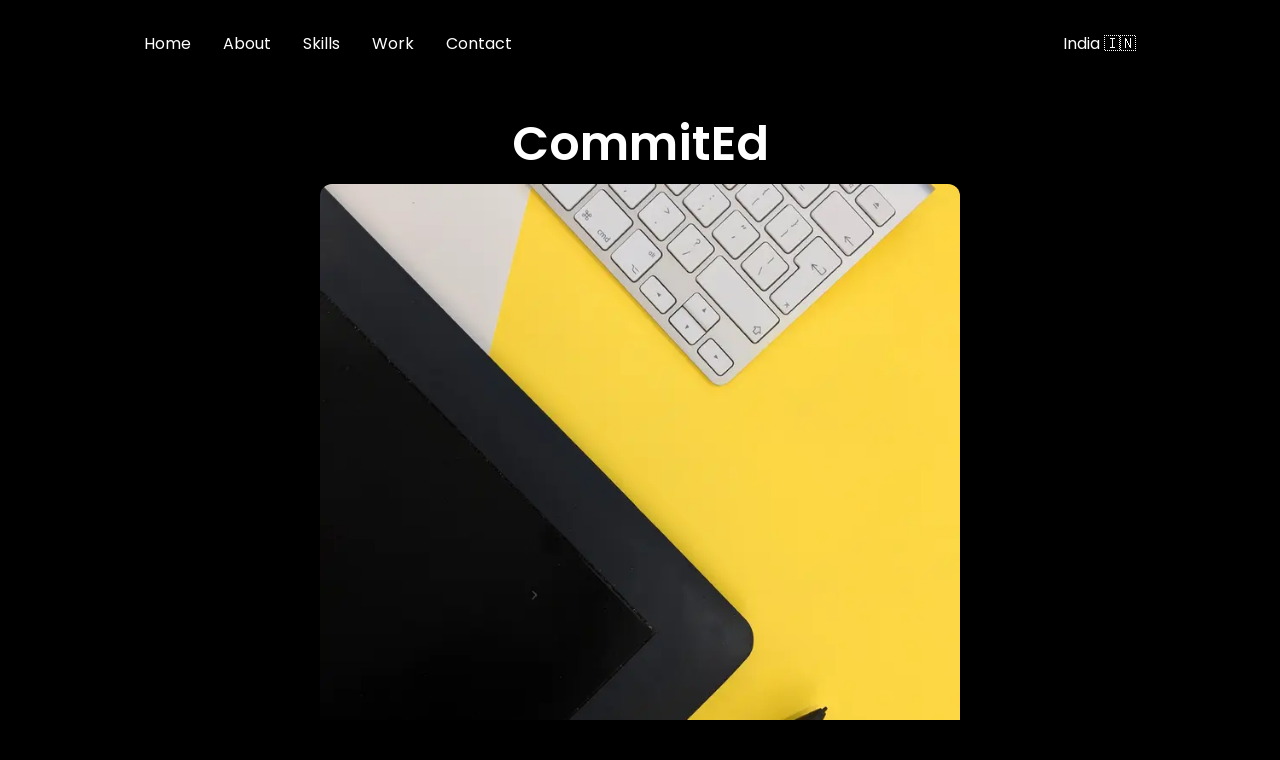

--- FILE ---
content_type: text/html; charset=utf-8
request_url: https://www.vipinsharma.me/project/commited
body_size: 4870
content:
<!DOCTYPE html><html lang="en"><head><meta charSet="utf-8"/><meta name="viewport" content="width=device-width, initial-scale=1"/><link rel="preload" href="/_next/static/media/0484562807a97172-s.p.woff2" as="font" crossorigin="" type="font/woff2"/><link rel="preload" href="/_next/static/media/4c285fdca692ea22-s.p.woff2" as="font" crossorigin="" type="font/woff2"/><link rel="preload" href="/_next/static/media/6245472ced48d3be-s.p.woff2" as="font" crossorigin="" type="font/woff2"/><link rel="preload" href="/_next/static/media/7108afb8b1381ad1-s.p.woff2" as="font" crossorigin="" type="font/woff2"/><link rel="preload" href="/_next/static/media/7db6c35d839a711c-s.p.woff2" as="font" crossorigin="" type="font/woff2"/><link rel="preload" href="/_next/static/media/8888a3826f4a3af4-s.p.woff2" as="font" crossorigin="" type="font/woff2"/><link rel="preload" href="/_next/static/media/9e82d62334b205f4-s.p.woff2" as="font" crossorigin="" type="font/woff2"/><link rel="preload" href="/_next/static/media/b957ea75a84b6ea7-s.p.woff2" as="font" crossorigin="" type="font/woff2"/><link rel="preload" href="/_next/static/media/eafabf029ad39a43-s.p.woff2" as="font" crossorigin="" type="font/woff2"/><link rel="preload" as="image" href="https://cdn.sanity.io/images/lil8u3iy/production/096817d37a27d0f0934ba16b298d94873db6c123-1280x605.png"/><link rel="preload" as="image" href="https://cdn.sanity.io/images/lil8u3iy/production/edb85c7ac6c442f2961c907d623e422d315472e5-1280x605.png"/><link rel="preload" as="image" href="https://cdn.sanity.io/images/lil8u3iy/production/e3490443244ca9b9012af90407e3d52df4d686b6-1280x605.png"/><link rel="preload" as="image" href="https://cdn.sanity.io/images/lil8u3iy/production/d2b22f686dad887749677de9c2ffc0fcb38fca9d-1280x605.png"/><link rel="preload" as="image" href="https://cdn.sanity.io/images/lil8u3iy/production/d3583a53fc7c223dae61a59a5d9dacb75c8cc6af-1280x605.png"/><link rel="preload" as="image" href="https://cdn.sanity.io/images/lil8u3iy/production/51f218e666668ac6c901a1a8b60f7d1230f84a9b-1280x605.png"/><link rel="preload" as="image" href="https://cdn.sanity.io/images/lil8u3iy/production/2f957837e56357219817818da5eb979b3adec119-1280x577.png"/><link rel="preload" as="image" href="https://cdn.sanity.io/images/lil8u3iy/production/99d852e58b39134477500f79aa73e4095fa1bd41-1280x605.png"/><link rel="preload" as="image" href="https://cdn.sanity.io/images/lil8u3iy/production/4c00c29c9593b8392f9125db22ffd7171f9e2b47-1275x605.png"/><link rel="stylesheet" href="/_next/static/css/15de1d80b479799f.css" data-precedence="next"/><link rel="preload" as="script" fetchPriority="low" href="/_next/static/chunks/webpack-07b96241cd7442d2.js"/><script src="/_next/static/chunks/fd9d1056-14766259694fc46e.js" async=""></script><script src="/_next/static/chunks/938-ddd316d02bbde68d.js" async=""></script><script src="/_next/static/chunks/main-app-01dcb8892b176af1.js" async=""></script><script src="/_next/static/chunks/ec3863c0-58ef83528c185f68.js" async=""></script><script src="/_next/static/chunks/965-75d40c4282a56883.js" async=""></script><script src="/_next/static/chunks/682-f82f7e0648516591.js" async=""></script><script src="/_next/static/chunks/app/page-1cb8605d2e0c8030.js" async=""></script><script src="/_next/static/chunks/app/project/%5Bslug%5D/page-deb49f69561c7594.js" async=""></script><title>CommitEd | Vipin Sharma</title><meta name="description" content="CommitEd is an e-learning platform.

This platform allows students to watch videos which are categorised based on the college, semester and subject that they want to study.

The aim of this website is to allow students to access videos of their syllabus easily and all in one place."/><meta property="og:title" content="CommitEd | Vipin Sharma"/><meta property="og:description" content="CommitEd is an e-learning platform.

This platform allows students to watch videos which are categorised based on the college, semester and subject that they want to study.

The aim of this website is to allow students to access videos of their syllabus easily and all in one place."/><meta property="og:url" content="https://www.vipinsharma.me/project/[object Object]"/><meta property="og:image" content="https://cdn.sanity.io/images/lil8u3iy/production/9b82fae106b3b2cadb22febacbea33e2691dd9ac-1000x1000.png"/><meta name="twitter:card" content="summary_large_image"/><meta name="twitter:title" content="CommitEd | Vipin Sharma"/><meta name="twitter:description" content="CommitEd is an e-learning platform.

This platform allows students to watch videos which are categorised based on the college, semester and subject that they want to study.

The aim of this website is to allow students to access videos of their syllabus easily and all in one place."/><meta name="twitter:image" content="https://cdn.sanity.io/images/lil8u3iy/production/9b82fae106b3b2cadb22febacbea33e2691dd9ac-1000x1000.png"/><link rel="icon" href="/favicon.ico" type="image/x-icon" sizes="16x16"/><link rel="icon" href="/icon.svg?4b7841f85a05ce55" type="image/svg+xml" sizes="any"/><meta name="next-size-adjust"/><script src="/_next/static/chunks/polyfills-c67a75d1b6f99dc8.js" noModule=""></script></head><body class="__className_7df6af bg-black text-white"><header class="sticky top-0 z-10"><div class="backdrop-blur-lg bg-[rgba(0,0,0,0.5)] w-full relative z-[2]"><div class="max-w-5xl mx-auto flex w-full items-center justify-between"><nav class="flex items-center justify-center"><a class="p-4 flex items-start justify-center" href="/">Home</a><a class="p-4 flex items-start justify-center" href="/">About</a><a class="p-4 flex items-start justify-center" href="/#skills">Skills</a><a class="p-4 flex items-start justify-center" href="/#work">Work</a><a class="p-4 flex items-start justify-center" href="/#contact">Contact</a></nav><div class="flex justify-between py-4"><div class="p-4 flex items-start justify-center ml-0 whitespace-nowrap">India 🇮🇳</div><button class="p-4 md:hidden text-2xl"><svg stroke="currentColor" fill="none" stroke-width="2" viewBox="0 0 24 24" stroke-linecap="round" stroke-linejoin="round" height="1em" width="1em" xmlns="http://www.w3.org/2000/svg"><line x1="3" y1="12" x2="21" y2="12"></line><line x1="3" y1="6" x2="21" y2="6"></line><line x1="3" y1="18" x2="21" y2="18"></line></svg></button></div></div></div></header><main class="max-w-5xl mx-auto w-full flex flex-col items-center pb-16 pt-8"><section class="px-4 max-w-[672px] flex flex-col items-center w-full"><h1 class="text-5xl font-semibold mb-4 text-center">CommitEd</h1><div class="relative aspect-square w-full rounded-xl overflow-hidden"><span style="box-sizing:border-box;display:inline-block;overflow:hidden;width:initial;height:initial;background:none;opacity:1;border:0;margin:0;padding:0;position:relative;max-width:100%"><span style="box-sizing:border-box;display:block;width:initial;height:initial;background:none;opacity:1;border:0;margin:0;padding:0;max-width:100%"><img style="display:block;max-width:100%;width:initial;height:initial;background:none;opacity:1;border:0;margin:0;padding:0" alt="" aria-hidden="true" src="data:image/svg+xml,%3csvg%20xmlns=%27http://www.w3.org/2000/svg%27%20version=%271.1%27%20width=%27672%27%20height=%27672%27/%3e"/></span><img alt="project_cover" src="[data-uri]" decoding="async" data-nimg="intrinsic" style="position:absolute;top:0;left:0;bottom:0;right:0;box-sizing:border-box;padding:0;border:none;margin:auto;display:block;width:0;height:0;min-width:100%;max-width:100%;min-height:100%;max-height:100%"/><noscript><img alt="project_cover" loading="lazy" decoding="async" data-nimg="intrinsic" style="position:absolute;top:0;left:0;bottom:0;right:0;box-sizing:border-box;padding:0;border:none;margin:auto;display:block;width:0;height:0;min-width:100%;max-width:100%;min-height:100%;max-height:100%" srcSet="/_next/image?url=https%3A%2F%2Fcdn.sanity.io%2Fimages%2Flil8u3iy%2Fproduction%2F9b82fae106b3b2cadb22febacbea33e2691dd9ac-1000x1000.png&amp;w=750&amp;q=75 1x, /_next/image?url=https%3A%2F%2Fcdn.sanity.io%2Fimages%2Flil8u3iy%2Fproduction%2F9b82fae106b3b2cadb22febacbea33e2691dd9ac-1000x1000.png&amp;w=1920&amp;q=75 2x" src="/_next/image?url=https%3A%2F%2Fcdn.sanity.io%2Fimages%2Flil8u3iy%2Fproduction%2F9b82fae106b3b2cadb22febacbea33e2691dd9ac-1000x1000.png&amp;w=1920&amp;q=75"/></noscript></span></div><div class="flex justify-between mt-4 gap-4 w-full"><div><div class="key font-light text-xs">Project Type</div><div class="value font-bold">E-Learning Platform</div></div><div><div class="key font-light text-xs">Role</div><div class="value font-bold">Frontend</div></div></div><div class="mt-8"><p>CommitEd is an e-learning platform.</p><p>This platform allows students to watch videos which are categorised based on the college, semester and subject that they want to study.</p><p>The aim of this website is to allow students to access videos of their syllabus easily and all in one place.</p></div></section><section class="mt-16 px-4"><h2 class="text-center text-5xl font-semibold mb-6">Gallery</h2><ul class="flex flex-col gap-8"><li><img class="rounded-xl" src="https://cdn.sanity.io/images/lil8u3iy/production/096817d37a27d0f0934ba16b298d94873db6c123-1280x605.png" alt=""/></li><li><img class="rounded-xl" src="https://cdn.sanity.io/images/lil8u3iy/production/edb85c7ac6c442f2961c907d623e422d315472e5-1280x605.png" alt=""/></li><li><img class="rounded-xl" src="https://cdn.sanity.io/images/lil8u3iy/production/e3490443244ca9b9012af90407e3d52df4d686b6-1280x605.png" alt=""/></li><li><img class="rounded-xl" src="https://cdn.sanity.io/images/lil8u3iy/production/d2b22f686dad887749677de9c2ffc0fcb38fca9d-1280x605.png" alt=""/></li><li><img class="rounded-xl" src="https://cdn.sanity.io/images/lil8u3iy/production/d3583a53fc7c223dae61a59a5d9dacb75c8cc6af-1280x605.png" alt=""/></li><li><img class="rounded-xl" src="https://cdn.sanity.io/images/lil8u3iy/production/51f218e666668ac6c901a1a8b60f7d1230f84a9b-1280x605.png" alt=""/></li><li><img class="rounded-xl" src="https://cdn.sanity.io/images/lil8u3iy/production/2f957837e56357219817818da5eb979b3adec119-1280x577.png" alt=""/></li><li><img class="rounded-xl" src="https://cdn.sanity.io/images/lil8u3iy/production/99d852e58b39134477500f79aa73e4095fa1bd41-1280x605.png" alt=""/></li><li><img class="rounded-xl" src="https://cdn.sanity.io/images/lil8u3iy/production/4c00c29c9593b8392f9125db22ffd7171f9e2b47-1275x605.png" alt=""/></li></ul></section></main><footer id="contact"><div class="px-4"><p class="flex justify-center text-center p-4 font-bold text-2xl">Like my work? Want to get in touch with me?</p><a href="mailto:vipin.sharma3039@gmail.com" class="font-bold flex justify-center text-center p-8 px-4">✉️ vipin.sharma3039@gmail.com</a></div><div class="bg-[#0C0C0C] text-center p-8">Made with ❤️ by Vipin Sharma</div></footer><script src="/_next/static/chunks/webpack-07b96241cd7442d2.js" async=""></script><script>(self.__next_f=self.__next_f||[]).push([0]);self.__next_f.push([2,null])</script><script>self.__next_f.push([1,"1:HL[\"/_next/static/media/0484562807a97172-s.p.woff2\",\"font\",{\"crossOrigin\":\"\",\"type\":\"font/woff2\"}]\n2:HL[\"/_next/static/media/4c285fdca692ea22-s.p.woff2\",\"font\",{\"crossOrigin\":\"\",\"type\":\"font/woff2\"}]\n3:HL[\"/_next/static/media/6245472ced48d3be-s.p.woff2\",\"font\",{\"crossOrigin\":\"\",\"type\":\"font/woff2\"}]\n4:HL[\"/_next/static/media/7108afb8b1381ad1-s.p.woff2\",\"font\",{\"crossOrigin\":\"\",\"type\":\"font/woff2\"}]\n5:HL[\"/_next/static/media/7db6c35d839a711c-s.p.woff2\",\"font\",{\"crossOrigin\":\"\",\"type\":\"font/woff2\"}]\n6:HL[\"/"])</script><script>self.__next_f.push([1,"_next/static/media/8888a3826f4a3af4-s.p.woff2\",\"font\",{\"crossOrigin\":\"\",\"type\":\"font/woff2\"}]\n7:HL[\"/_next/static/media/9e82d62334b205f4-s.p.woff2\",\"font\",{\"crossOrigin\":\"\",\"type\":\"font/woff2\"}]\n8:HL[\"/_next/static/media/b957ea75a84b6ea7-s.p.woff2\",\"font\",{\"crossOrigin\":\"\",\"type\":\"font/woff2\"}]\n9:HL[\"/_next/static/media/eafabf029ad39a43-s.p.woff2\",\"font\",{\"crossOrigin\":\"\",\"type\":\"font/woff2\"}]\na:HL[\"/_next/static/css/15de1d80b479799f.css\",\"style\"]\n0:\"$Lb\"\n"])</script><script>self.__next_f.push([1,"c:I[7690,[],\"\"]\nf:I[5613,[],\"\"]\n11:I[1778,[],\"\"]\n12:I[3566,[\"190\",\"static/chunks/ec3863c0-58ef83528c185f68.js\",\"965\",\"static/chunks/965-75d40c4282a56883.js\",\"682\",\"static/chunks/682-f82f7e0648516591.js\",\"931\",\"static/chunks/app/page-1cb8605d2e0c8030.js\"],\"\"]\n14:I[8955,[],\"\"]\n10:[\"slug\",\"commited\",\"d\"]\n"])</script><script>self.__next_f.push([1,"b:[[[\"$\",\"link\",\"0\",{\"rel\":\"stylesheet\",\"href\":\"/_next/static/css/15de1d80b479799f.css\",\"precedence\":\"next\",\"crossOrigin\":\"$undefined\"}]],[\"$\",\"$Lc\",null,{\"buildId\":\"F9mzFd_900IWPi4nuNhs6\",\"assetPrefix\":\"\",\"initialCanonicalUrl\":\"/project/commited\",\"initialTree\":[\"\",{\"children\":[\"project\",{\"children\":[[\"slug\",\"commited\",\"d\"],{\"children\":[\"__PAGE__\",{}]}]}]},\"$undefined\",\"$undefined\",true],\"initialSeedData\":[\"\",{\"children\":[\"project\",{\"children\":[[\"slug\",\"commited\",\"d\"],{\"children\":[\"__PAGE__\",{},[\"$Ld\",\"$Le\",null]]},[\"$\",\"$Lf\",null,{\"parallelRouterKey\":\"children\",\"segmentPath\":[\"children\",\"project\",\"children\",\"$10\",\"children\"],\"loading\":\"$undefined\",\"loadingStyles\":\"$undefined\",\"loadingScripts\":\"$undefined\",\"hasLoading\":false,\"error\":\"$undefined\",\"errorStyles\":\"$undefined\",\"errorScripts\":\"$undefined\",\"template\":[\"$\",\"$L11\",null,{}],\"templateStyles\":\"$undefined\",\"templateScripts\":\"$undefined\",\"notFound\":\"$undefined\",\"notFoundStyles\":\"$undefined\",\"styles\":null}]]},[\"$\",\"$Lf\",null,{\"parallelRouterKey\":\"children\",\"segmentPath\":[\"children\",\"project\",\"children\"],\"loading\":\"$undefined\",\"loadingStyles\":\"$undefined\",\"loadingScripts\":\"$undefined\",\"hasLoading\":false,\"error\":\"$undefined\",\"errorStyles\":\"$undefined\",\"errorScripts\":\"$undefined\",\"template\":[\"$\",\"$L11\",null,{}],\"templateStyles\":\"$undefined\",\"templateScripts\":\"$undefined\",\"notFound\":\"$undefined\",\"notFoundStyles\":\"$undefined\",\"styles\":null}]]},[null,[\"$\",\"html\",null,{\"lang\":\"en\",\"children\":[null,[\"$\",\"body\",null,{\"className\":\"__className_7df6af bg-black text-white\",\"children\":[[\"$\",\"$L12\",null,{}],[\"$\",\"$Lf\",null,{\"parallelRouterKey\":\"children\",\"segmentPath\":[\"children\"],\"loading\":\"$undefined\",\"loadingStyles\":\"$undefined\",\"loadingScripts\":\"$undefined\",\"hasLoading\":false,\"error\":\"$undefined\",\"errorStyles\":\"$undefined\",\"errorScripts\":\"$undefined\",\"template\":[\"$\",\"$L11\",null,{}],\"templateStyles\":\"$undefined\",\"templateScripts\":\"$undefined\",\"notFound\":[[\"$\",\"title\",null,{\"children\":\"404: This page could not be found.\"}],[\"$\",\"div\",null,{\"style\":{\"fontFamily\":\"system-ui,\\\"Segoe UI\\\",Roboto,Helvetica,Arial,sans-serif,\\\"Apple Color Emoji\\\",\\\"Segoe UI Emoji\\\"\",\"height\":\"100vh\",\"textAlign\":\"center\",\"display\":\"flex\",\"flexDirection\":\"column\",\"alignItems\":\"center\",\"justifyContent\":\"center\"},\"children\":[\"$\",\"div\",null,{\"children\":[[\"$\",\"style\",null,{\"dangerouslySetInnerHTML\":{\"__html\":\"body{color:#000;background:#fff;margin:0}.next-error-h1{border-right:1px solid rgba(0,0,0,.3)}@media (prefers-color-scheme:dark){body{color:#fff;background:#000}.next-error-h1{border-right:1px solid rgba(255,255,255,.3)}}\"}}],[\"$\",\"h1\",null,{\"className\":\"next-error-h1\",\"style\":{\"display\":\"inline-block\",\"margin\":\"0 20px 0 0\",\"padding\":\"0 23px 0 0\",\"fontSize\":24,\"fontWeight\":500,\"verticalAlign\":\"top\",\"lineHeight\":\"49px\"},\"children\":\"404\"}],[\"$\",\"div\",null,{\"style\":{\"display\":\"inline-block\"},\"children\":[\"$\",\"h2\",null,{\"style\":{\"fontSize\":14,\"fontWeight\":400,\"lineHeight\":\"49px\",\"margin\":0},\"children\":\"This page could not be found.\"}]}]]}]}]],\"notFoundStyles\":[],\"styles\":null}],[\"$\",\"footer\",null,{\"id\":\"contact\",\"children\":[[\"$\",\"div\",null,{\"className\":\"px-4\",\"children\":[[\"$\",\"p\",null,{\"className\":\"flex justify-center text-center p-4 font-bold text-2xl\",\"children\":\"Like my work? Want to get in touch with me?\"}],[\"$\",\"a\",null,{\"href\":\"mailto:vipin.sharma3039@gmail.com\",\"className\":\"font-bold flex justify-center text-center p-8 px-4\",\"children\":\"✉️ vipin.sharma3039@gmail.com\"}]]}],[\"$\",\"div\",null,{\"className\":\"bg-[#0C0C0C] text-center p-8\",\"children\":\"Made with ❤️ by Vipin Sharma\"}]]}]]}]]}],null]],\"initialHead\":[false,\"$L13\"],\"globalErrorComponent\":\"$14\"}]]\n"])</script><script>self.__next_f.push([1,"15:I[4965,[\"965\",\"static/chunks/965-75d40c4282a56883.js\",\"925\",\"static/chunks/app/project/%5Bslug%5D/page-deb49f69561c7594.js\"],\"\"]\n"])</script><script>self.__next_f.push([1,"e:[\"$\",\"main\",null,{\"className\":\"max-w-5xl mx-auto w-full flex flex-col items-center pb-16 pt-8\",\"children\":[[\"$\",\"section\",null,{\"className\":\"px-4 max-w-[672px] flex flex-col items-center w-full\",\"children\":[[\"$\",\"h1\",null,{\"className\":\"text-5xl font-semibold mb-4 text-center\",\"children\":\"CommitEd\"}],[\"$\",\"div\",null,{\"className\":\"relative aspect-square w-full rounded-xl overflow-hidden\",\"children\":[\"$\",\"$L15\",null,{\"src\":\"https://cdn.sanity.io/images/lil8u3iy/production/9b82fae106b3b2cadb22febacbea33e2691dd9ac-1000x1000.png\",\"alt\":\"project_cover\",\"width\":672,\"height\":672}]}],[\"$\",\"div\",null,{\"className\":\"flex justify-between mt-4 gap-4 w-full\",\"children\":[[\"$\",\"div\",null,{\"children\":[[\"$\",\"div\",null,{\"className\":\"key font-light text-xs\",\"children\":\"Project Type\"}],[\"$\",\"div\",null,{\"className\":\"value font-bold\",\"children\":\"E-Learning Platform\"}]]}],[\"$\",\"div\",null,{\"children\":[[\"$\",\"div\",null,{\"className\":\"key font-light text-xs\",\"children\":\"Role\"}],[\"$\",\"div\",null,{\"className\":\"value font-bold\",\"children\":\"Frontend\"}]]}]]}],[\"$\",\"div\",null,{\"className\":\"mt-8\",\"children\":[[\"$\",\"p\",null,{\"children\":[\"CommitEd is an e-learning platform.\"]}],[\"$\",\"p\",null,{\"children\":[\"This platform allows students to watch videos which are categorised based on the college, semester and subject that they want to study.\"]}],[\"$\",\"p\",null,{\"children\":[\"The aim of this website is to allow students to access videos of their syllabus easily and all in one place.\"]}]]}]]}],[\"$\",\"section\",null,{\"className\":\"mt-16 px-4\",\"children\":[[\"$\",\"h2\",null,{\"className\":\"text-center text-5xl font-semibold mb-6\",\"children\":\"Gallery\"}],[\"$\",\"ul\",null,{\"className\":\"flex flex-col gap-8\",\"children\":[[\"$\",\"li\",\"79468899fd14\",{\"children\":[\"$\",\"img\",null,{\"className\":\"rounded-xl\",\"src\":\"https://cdn.sanity.io/images/lil8u3iy/production/096817d37a27d0f0934ba16b298d94873db6c123-1280x605.png\",\"alt\":\"\"}]}],[\"$\",\"li\",\"90410540cc8f\",{\"children\":[\"$\",\"img\",null,{\"className\":\"rounded-xl\",\"src\":\"https://cdn.sanity.io/images/lil8u3iy/production/edb85c7ac6c442f2961c907d623e422d315472e5-1280x605.png\",\"alt\":\"\"}]}],[\"$\",\"li\",\"cca801e69fbc\",{\"children\":[\"$\",\"img\",null,{\"className\":\"rounded-xl\",\"src\":\"https://cdn.sanity.io/images/lil8u3iy/production/e3490443244ca9b9012af90407e3d52df4d686b6-1280x605.png\",\"alt\":\"\"}]}],[\"$\",\"li\",\"61305e363fe6\",{\"children\":[\"$\",\"img\",null,{\"className\":\"rounded-xl\",\"src\":\"https://cdn.sanity.io/images/lil8u3iy/production/d2b22f686dad887749677de9c2ffc0fcb38fca9d-1280x605.png\",\"alt\":\"\"}]}],[\"$\",\"li\",\"387dbd4f73e9\",{\"children\":[\"$\",\"img\",null,{\"className\":\"rounded-xl\",\"src\":\"https://cdn.sanity.io/images/lil8u3iy/production/d3583a53fc7c223dae61a59a5d9dacb75c8cc6af-1280x605.png\",\"alt\":\"\"}]}],[\"$\",\"li\",\"f02491b6d4cc\",{\"children\":[\"$\",\"img\",null,{\"className\":\"rounded-xl\",\"src\":\"https://cdn.sanity.io/images/lil8u3iy/production/51f218e666668ac6c901a1a8b60f7d1230f84a9b-1280x605.png\",\"alt\":\"\"}]}],[\"$\",\"li\",\"2b6673c418e9\",{\"children\":[\"$\",\"img\",null,{\"className\":\"rounded-xl\",\"src\":\"https://cdn.sanity.io/images/lil8u3iy/production/2f957837e56357219817818da5eb979b3adec119-1280x577.png\",\"alt\":\"\"}]}],[\"$\",\"li\",\"02cb97175281\",{\"children\":[\"$\",\"img\",null,{\"className\":\"rounded-xl\",\"src\":\"https://cdn.sanity.io/images/lil8u3iy/production/99d852e58b39134477500f79aa73e4095fa1bd41-1280x605.png\",\"alt\":\"\"}]}],[\"$\",\"li\",\"1e520cff6d4f\",{\"children\":[\"$\",\"img\",null,{\"className\":\"rounded-xl\",\"src\":\"https://cdn.sanity.io/images/lil8u3iy/production/4c00c29c9593b8392f9125db22ffd7171f9e2b47-1275x605.png\",\"alt\":\"\"}]}]]}]]}]]}]\n"])</script><script>self.__next_f.push([1,"13:[[\"$\",\"meta\",\"0\",{\"name\":\"viewport\",\"content\":\"width=device-width, initial-scale=1\"}],[\"$\",\"meta\",\"1\",{\"charSet\":\"utf-8\"}],[\"$\",\"title\",\"2\",{\"children\":\"CommitEd | Vipin Sharma\"}],[\"$\",\"meta\",\"3\",{\"name\":\"description\",\"content\":\"CommitEd is an e-learning platform.\\n\\nThis platform allows students to watch videos which are categorised based on the college, semester and subject that they want to study.\\n\\nThe aim of this website is to allow students to access videos of their syllabus easily and all in one place.\"}],[\"$\",\"meta\",\"4\",{\"property\":\"og:title\",\"content\":\"CommitEd | Vipin Sharma\"}],[\"$\",\"meta\",\"5\",{\"property\":\"og:description\",\"content\":\"CommitEd is an e-learning platform.\\n\\nThis platform allows students to watch videos which are categorised based on the college, semester and subject that they want to study.\\n\\nThe aim of this website is to allow students to access videos of their syllabus easily and all in one place.\"}],[\"$\",\"meta\",\"6\",{\"property\":\"og:url\",\"content\":\"https://www.vipinsharma.me/project/[object Object]\"}],[\"$\",\"meta\",\"7\",{\"property\":\"og:image\",\"content\":\"https://cdn.sanity.io/images/lil8u3iy/production/9b82fae106b3b2cadb22febacbea33e2691dd9ac-1000x1000.png\"}],[\"$\",\"meta\",\"8\",{\"name\":\"twitter:card\",\"content\":\"summary_large_image\"}],[\"$\",\"meta\",\"9\",{\"name\":\"twitter:title\",\"content\":\"CommitEd | Vipin Sharma\"}],[\"$\",\"meta\",\"10\",{\"name\":\"twitter:description\",\"content\":\"CommitEd is an e-learning platform.\\n\\nThis platform allows students to watch videos which are categorised based on the college, semester and subject that they want to study.\\n\\nThe aim of this website is to allow students to access videos of their syllabus easily and all in one place.\"}],[\"$\",\"meta\",\"11\",{\"name\":\"twitter:image\",\"content\":\"https://cdn.sanity.io/images/lil8u3iy/production/9b82fae106b3b2cadb22febacbea33e2691dd9ac-1000x1000.png\"}],[\"$\",\"link\",\"12\",{\"rel\":\"icon\",\"href\":\"/favicon.ico\",\"type\":\"image/x-icon\",\"sizes\":\"16x16\"}],[\"$\",\"link\",\"13\",{\"rel\":\"icon\",\"href\":\"/icon.svg?4b7841f85a05ce55\",\"type\":\"image/svg+xml\",\"sizes\":\"any\"}],[\"$\",\"meta\",\"14\",{\"name\":\"next-size-adjust\"}]]\n"])</script><script>self.__next_f.push([1,"d:null\n"])</script><script>self.__next_f.push([1,""])</script></body></html>

--- FILE ---
content_type: text/x-component
request_url: https://www.vipinsharma.me/?_rsc=1aof3
body_size: 19022
content:
3:I[3566,["190","static/chunks/ec3863c0-58ef83528c185f68.js","965","static/chunks/965-75d40c4282a56883.js","682","static/chunks/682-f82f7e0648516591.js","931","static/chunks/app/page-1cb8605d2e0c8030.js"],""]
4:I[5613,[],""]
5:I[1778,[],""]
0:["F9mzFd_900IWPi4nuNhs6",[[["",{"children":["__PAGE__",{}]},"$undefined","$undefined",true],["",{"children":["__PAGE__",{},["$L1","$L2",null]]},[null,["$","html",null,{"lang":"en","children":[null,["$","body",null,{"className":"__className_7df6af bg-black text-white","children":[["$","$L3",null,{}],["$","$L4",null,{"parallelRouterKey":"children","segmentPath":["children"],"loading":"$undefined","loadingStyles":"$undefined","loadingScripts":"$undefined","hasLoading":false,"error":"$undefined","errorStyles":"$undefined","errorScripts":"$undefined","template":["$","$L5",null,{}],"templateStyles":"$undefined","templateScripts":"$undefined","notFound":[["$","title",null,{"children":"404: This page could not be found."}],["$","div",null,{"style":{"fontFamily":"system-ui,\"Segoe UI\",Roboto,Helvetica,Arial,sans-serif,\"Apple Color Emoji\",\"Segoe UI Emoji\"","height":"100vh","textAlign":"center","display":"flex","flexDirection":"column","alignItems":"center","justifyContent":"center"},"children":["$","div",null,{"children":[["$","style",null,{"dangerouslySetInnerHTML":{"__html":"body{color:#000;background:#fff;margin:0}.next-error-h1{border-right:1px solid rgba(0,0,0,.3)}@media (prefers-color-scheme:dark){body{color:#fff;background:#000}.next-error-h1{border-right:1px solid rgba(255,255,255,.3)}}"}}],["$","h1",null,{"className":"next-error-h1","style":{"display":"inline-block","margin":"0 20px 0 0","padding":"0 23px 0 0","fontSize":24,"fontWeight":500,"verticalAlign":"top","lineHeight":"49px"},"children":"404"}],["$","div",null,{"style":{"display":"inline-block"},"children":["$","h2",null,{"style":{"fontSize":14,"fontWeight":400,"lineHeight":"49px","margin":0},"children":"This page could not be found."}]}]]}]}]],"notFoundStyles":[],"styles":null}],["$","footer",null,{"id":"contact","children":[["$","div",null,{"className":"px-4","children":[["$","p",null,{"className":"flex justify-center text-center p-4 font-bold text-2xl","children":"Like my work? Want to get in touch with me?"}],["$","a",null,{"href":"mailto:vipin.sharma3039@gmail.com","className":"font-bold flex justify-center text-center p-8 px-4","children":"âœ‰ï¸ vipin.sharma3039@gmail.com"}]]}],["$","div",null,{"className":"bg-[#0C0C0C] text-center p-8","children":"Made with â¤ï¸ by Vipin Sharma"}]]}]]}]]}],null]],[[["$","link","0",{"rel":"stylesheet","href":"/_next/static/css/15de1d80b479799f.css","precedence":"next","crossOrigin":""}]],"$L6"]]]]
6:[["$","meta","0",{"name":"viewport","content":"width=device-width, initial-scale=1"}],["$","meta","1",{"charSet":"utf-8"}],["$","title","2",{"children":"Vipin Sharma - Web Developer"}],["$","meta","3",{"name":"description","content":"I'm Vipin Sharma, from Gurgaon, Haryana, India ðŸ‡®ðŸ‡³. I am currently working as a web developer and freelancer (also looking for interesting job offers)."}],["$","meta","4",{"property":"og:title","content":"Vipin Sharma - Web Developer"}],["$","meta","5",{"property":"og:description","content":"I'm Vipin Sharma, from Gurgaon, Haryana, India ðŸ‡®ðŸ‡³. I am currently working as a web developer and freelancer (also looking for interesting job offers)."}],["$","meta","6",{"property":"og:url","content":"https://www.vipinsharma.me"}],["$","meta","7",{"property":"og:image","content":"https://www.vipinsharma.me/images/me.webp"}],["$","meta","8",{"name":"twitter:card","content":"summary_large_image"}],["$","meta","9",{"name":"twitter:title","content":"Vipin Sharma - Web Developer"}],["$","meta","10",{"name":"twitter:description","content":"I'm Vipin Sharma, from Gurgaon, Haryana, India ðŸ‡®ðŸ‡³. I am currently working as a web developer and freelancer (also looking for interesting job offers)."}],["$","meta","11",{"name":"twitter:image","content":"https://www.vipinsharma.me/images/me.webp"}],["$","link","12",{"rel":"icon","href":"/favicon.ico","type":"image/x-icon","sizes":"16x16"}],["$","link","13",{"rel":"icon","href":"/icon.svg?4b7841f85a05ce55","type":"image/svg+xml","sizes":"any"}],["$","meta","14",{"name":"next-size-adjust"}]]
1:null
7:I[5414,["190","static/chunks/ec3863c0-58ef83528c185f68.js","965","static/chunks/965-75d40c4282a56883.js","682","static/chunks/682-f82f7e0648516591.js","931","static/chunks/app/page-1cb8605d2e0c8030.js"],""]
9:I[4965,["190","static/chunks/ec3863c0-58ef83528c185f68.js","965","static/chunks/965-75d40c4282a56883.js","682","static/chunks/682-f82f7e0648516591.js","931","static/chunks/app/page-1cb8605d2e0c8030.js"],""]
15:I[5250,["190","static/chunks/ec3863c0-58ef83528c185f68.js","965","static/chunks/965-75d40c4282a56883.js","682","static/chunks/682-f82f7e0648516591.js","931","static/chunks/app/page-1cb8605d2e0c8030.js"],""]
8:T518,M165.9 397.4c0 2-2.3 3.6-5.2 3.6-3.3.3-5.6-1.3-5.6-3.6 0-2 2.3-3.6 5.2-3.6 3-.3 5.6 1.3 5.6 3.6zm-31.1-4.5c-.7 2 1.3 4.3 4.3 4.9 2.6 1 5.6 0 6.2-2s-1.3-4.3-4.3-5.2c-2.6-.7-5.5.3-6.2 2.3zm44.2-1.7c-2.9.7-4.9 2.6-4.6 4.9.3 2 2.9 3.3 5.9 2.6 2.9-.7 4.9-2.6 4.6-4.6-.3-1.9-3-3.2-5.9-2.9zM244.8 8C106.1 8 0 113.3 0 252c0 110.9 69.8 205.8 169.5 239.2 12.8 2.3 17.3-5.6 17.3-12.1 0-6.2-.3-40.4-.3-61.4 0 0-70 15-84.7-29.8 0 0-11.4-29.1-27.8-36.6 0 0-22.9-15.7 1.6-15.4 0 0 24.9 2 38.6 25.8 21.9 38.6 58.6 27.5 72.9 20.9 2.3-16 8.8-27.1 16-33.7-55.9-6.2-112.3-14.3-112.3-110.5 0-27.5 7.6-41.3 23.6-58.9-2.6-6.5-11.1-33.3 2.6-67.9 20.9-6.5 69 27 69 27 20-5.6 41.5-8.5 62.8-8.5s42.8 2.9 62.8 8.5c0 0 48.1-33.6 69-27 13.7 34.7 5.2 61.4 2.6 67.9 16 17.7 25.8 31.5 25.8 58.9 0 96.5-58.9 104.2-114.8 110.5 9.2 7.9 17 22.9 17 46.4 0 33.7-.3 75.4-.3 83.6 0 6.5 4.6 14.4 17.3 12.1C428.2 457.8 496 362.9 496 252 496 113.3 383.5 8 244.8 8zM97.2 352.9c-1.3 1-1 3.3.7 5.2 1.6 1.6 3.9 2.3 5.2 1 1.3-1 1-3.3-.7-5.2-1.6-1.6-3.9-2.3-5.2-1zm-10.8-8.1c-.7 1.3.3 2.9 2.3 3.9 1.6 1 3.6.7 4.3-.7.7-1.3-.3-2.9-2.3-3.9-2-.6-3.6-.3-4.3.7zm32.4 35.6c-1.6 1.3-1 4.3 1.3 6.2 2.3 2.3 5.2 2.6 6.5 1 1.3-1.3.7-4.3-1.3-6.2-2.2-2.3-5.2-2.6-6.5-1zm-11.4-14.7c-1.6 1-1.6 3.6 0 5.9 1.6 2.3 4.3 3.3 5.6 2.3 1.6-1.3 1.6-3.9 0-6.2-1.4-2.3-4-3.3-5.6-2za:Tbbf,M301.84 378.92c-.3.6-.6 1.08 0 0zm249.13-87a131.16 131.16 0 0 0-58 13.5c-5.9-11.9-12-22.3-13-30.1-1.2-9.1-2.5-14.5-1.1-25.3s7.7-26.1 7.6-27.2-1.4-6.6-14.3-6.7-24 2.5-25.29 5.9a122.83 122.83 0 0 0-5.3 19.1c-2.3 11.7-25.79 53.5-39.09 75.3-4.4-8.5-8.1-16-8.9-22-1.2-9.1-2.5-14.5-1.1-25.3s7.7-26.1 7.6-27.2-1.4-6.6-14.29-6.7-24 2.5-25.3 5.9-2.7 11.4-5.3 19.1-33.89 77.3-42.08 95.4c-4.2 9.2-7.8 16.6-10.4 21.6-.4.8-.7 1.3-.9 1.7.3-.5.5-1 .5-.8-2.2 4.3-3.5 6.7-3.5 6.7v.1c-1.7 3.2-3.6 6.1-4.5 6.1-.6 0-1.9-8.4.3-19.9 4.7-24.2 15.8-61.8 15.7-63.1-.1-.7 2.1-7.2-7.3-10.7-9.1-3.3-12.4 2.2-13.2 2.2s-1.4 2-1.4 2 10.1-42.4-19.39-42.4c-18.4 0-44 20.2-56.58 38.5-7.9 4.3-25 13.6-43 23.5-6.9 3.8-14 7.7-20.7 11.4-.5-.5-.9-1-1.4-1.5-35.79-38.2-101.87-65.2-99.07-116.5 1-18.7 7.5-67.8 127.07-127.4 98-48.8 176.35-35.4 189.84-5.6 19.4 42.5-41.89 121.6-143.66 133-38.79 4.3-59.18-10.7-64.28-16.3-5.3-5.9-6.1-6.2-8.1-5.1-3.3 1.8-1.2 7 0 10.1 3 7.9 15.5 21.9 36.79 28.9 18.7 6.1 64.18 9.5 119.17-11.8 61.78-23.8 109.87-90.1 95.77-145.6C386.52 18.32 293-.18 204.57 31.22c-52.69 18.7-109.67 48.1-150.66 86.4-48.69 45.6-56.48 85.3-53.28 101.9 11.39 58.9 92.57 97.3 125.06 125.7-1.6.9-3.1 1.7-4.5 2.5-16.29 8.1-78.18 40.5-93.67 74.7-17.5 38.8 2.9 66.6 16.29 70.4 41.79 11.6 84.58-9.3 107.57-43.6s20.2-79.1 9.6-99.5c-.1-.3-.3-.5-.4-.8 4.2-2.5 8.5-5 12.8-7.5 8.29-4.9 16.39-9.4 23.49-13.3-4 10.8-6.9 23.8-8.4 42.6-1.8 22 7.3 50.5 19.1 61.7 5.2 4.9 11.49 5 15.39 5 13.8 0 20-11.4 26.89-25 8.5-16.6 16-35.9 16-35.9s-9.4 52.2 16.3 52.2c9.39 0 18.79-12.1 23-18.3v.1s.2-.4.7-1.2c1-1.5 1.5-2.4 1.5-2.4v-.3c3.8-6.5 12.1-21.4 24.59-46 16.2-31.8 31.69-71.5 31.69-71.5a201.24 201.24 0 0 0 6.2 25.8c2.8 9.5 8.7 19.9 13.4 30-3.8 5.2-6.1 8.2-6.1 8.2a.31.31 0 0 0 .1.2c-3 4-6.4 8.3-9.9 12.5-12.79 15.2-28 32.6-30 37.6-2.4 5.9-1.8 10.3 2.8 13.7 3.4 2.6 9.4 3 15.69 2.5 11.5-.8 19.6-3.6 23.5-5.4a82.2 82.2 0 0 0 20.19-10.6c12.5-9.2 20.1-22.4 19.4-39.8-.4-9.6-3.5-19.2-7.3-28.2 1.1-1.6 2.3-3.3 3.4-5C434.8 301.72 450.1 270 450.1 270a201.24 201.24 0 0 0 6.2 25.8c2.4 8.1 7.09 17 11.39 25.7-18.59 15.1-30.09 32.6-34.09 44.1-7.4 21.3-1.6 30.9 9.3 33.1 4.9 1 11.9-1.3 17.1-3.5a79.46 79.46 0 0 0 21.59-11.1c12.5-9.2 24.59-22.1 23.79-39.6-.3-7.9-2.5-15.8-5.4-23.4 15.7-6.6 36.09-10.2 62.09-7.2 55.68 6.5 66.58 41.3 64.48 55.8s-13.8 22.6-17.7 25-5.1 3.3-4.8 5.1c.5 2.6 2.3 2.5 5.6 1.9 4.6-.8 29.19-11.8 30.29-38.7 1.6-34-31.09-71.4-89-71.1zm-429.18 144.7c-18.39 20.1-44.19 27.7-55.28 21.3C54.61 451 59.31 421.42 82 400c13.8-13 31.59-25 43.39-32.4 2.7-1.6 6.6-4 11.4-6.9.8-.5 1.2-.7 1.2-.7.9-.6 1.9-1.1 2.9-1.7 8.29 30.4.3 57.2-19.1 78.3zm134.36-91.4c-6.4 15.7-19.89 55.7-28.09 53.6-7-1.8-11.3-32.3-1.4-62.3 5-15.1 15.6-33.1 21.9-40.1 10.09-11.3 21.19-14.9 23.79-10.4 3.5 5.9-12.2 49.4-16.2 59.2zm111 53c-2.7 1.4-5.2 2.3-6.4 1.6-.9-.5 1.1-2.4 1.1-2.4s13.9-14.9 19.4-21.7c3.2-4 6.9-8.7 10.89-13.9 0 .5.1 1 .1 1.6-.13 17.9-17.32 30-25.12 34.8zm85.58-19.5c-2-1.4-1.7-6.1 5-20.7 2.6-5.7 8.59-15.3 19-24.5a36.18 36.18 0 0 1 1.9 10.8c-.1 22.5-16.2 30.9-25.89 34.4zb:T49c,M1.125 0C.502 0 0 .502 0 1.125v21.75C0 23.498.502 24 1.125 24h21.75c.623 0 1.125-.502 1.125-1.125V1.125C24 .502 23.498 0 22.875 0zm17.363 9.75c.612 0 1.154.037 1.627.111a6.38 6.38 0 0 1 1.306.34v2.458a3.95 3.95 0 0 0-.643-.361 5.093 5.093 0 0 0-.717-.26 5.453 5.453 0 0 0-1.426-.2c-.3 0-.573.028-.819.086a2.1 2.1 0 0 0-.623.242c-.17.104-.3.229-.393.374a.888.888 0 0 0-.14.49c0 .196.053.373.156.529.104.156.252.304.443.444s.423.276.696.41c.273.135.582.274.926.416.47.197.892.407 1.266.628.374.222.695.473.963.753.268.279.472.598.614.957.142.359.214.776.214 1.253 0 .657-.125 1.21-.373 1.656a3.033 3.033 0 0 1-1.012 1.085 4.38 4.38 0 0 1-1.487.596c-.566.12-1.163.18-1.79.18a9.916 9.916 0 0 1-1.84-.164 5.544 5.544 0 0 1-1.512-.493v-2.63a5.033 5.033 0 0 0 3.237 1.2c.333 0 .624-.03.872-.09.249-.06.456-.144.623-.25.166-.108.29-.234.373-.38a1.023 1.023 0 0 0-.074-1.089 2.12 2.12 0 0 0-.537-.5 5.597 5.597 0 0 0-.807-.444 27.72 27.72 0 0 0-1.007-.436c-.918-.383-1.602-.852-2.053-1.405-.45-.553-.676-1.222-.676-2.005 0-.614.123-1.141.369-1.582.246-.441.58-.804 1.004-1.089a4.494 4.494 0 0 1 1.47-.629 7.536 7.536 0 0 1 1.77-.201zm-15.113.188h9.563v2.166H9.506v9.646H6.789v-9.646H3.375zc:Tca7,M1.525 5.87c-2.126 3.054-1.862 7.026-.237 10.269.037.079.078.154.118.229.023.052.049.1.077.15.013.027.031.056.047.082.026.052.054.102.081.152l.157.266c.03.049.057.097.09.146.056.094.12.187.178.281.026.04.05.078.079.117a6.368 6.368 0 00.31.445c.078.107.156.211.24.315.027.038.058.076.086.115l.22.269c.028.03.055.067.084.099.098.118.202.233.306.35l.005.006a3.134 3.134 0 00.425.44c.08.083.16.165.245.245l.101.097c.111.105.223.209.34.309.002 0 .003.002.005.003l.057.05c.102.089.205.178.31.26l.125.105c.085.068.174.133.26.2l.137.105c.093.07.192.139.287.207.035.025.07.05.106.073l.03.023.28.185.12.08c.148.094.294.184.44.272.041.02.084.044.123.068.108.062.22.125.329.183.06.034.122.063.184.094.075.042.153.083.234.125a.324.324 0 01.056.023c.033.015.064.031.096.047.12.06.245.118.375.175.024.01.05.02.076.034.144.063.289.123.438.182.034.01.07.027.105.04.135.051.274.103.411.152l.05.018c.154.052.305.102.46.15.036.01.073.023.111.033.16.048.314.105.474.137 10.273 1.872 13.258-6.177 13.258-6.177-2.508 3.266-6.958 4.127-11.174 3.169-.156-.036-.312-.086-.47-.132a13.539 13.539 0 01-.567-.182l-.062-.024c-.136-.046-.267-.097-.4-.148a1.615 1.615 0 00-.11-.04c-.148-.06-.29-.121-.433-.184-.031-.01-.057-.024-.088-.036a23.44 23.44 0 01-.362-.17 1.485 1.485 0 01-.106-.052c-.094-.044-.188-.095-.28-.143a3.947 3.947 0 01-.187-.096c-.114-.06-.227-.125-.34-.187-.034-.024-.073-.044-.112-.066a15.922 15.922 0 01-.439-.27 2.107 2.107 0 01-.118-.078 6.01 6.01 0 01-.312-.207c-.035-.023-.067-.048-.103-.073a9.553 9.553 0 01-.295-.212c-.042-.034-.087-.066-.132-.1-.088-.07-.177-.135-.265-.208l-.118-.095a10.593 10.593 0 01-.335-.28.258.258 0 00-.037-.031l-.347-.316-.1-.094c-.082-.084-.166-.164-.25-.246l-.098-.1a9.081 9.081 0 01-.309-.323l-.015-.016c-.106-.116-.21-.235-.313-.355-.027-.03-.053-.064-.08-.097l-.227-.277a21.275 21.275 0 01-.34-.449C2.152 11.79 1.306 7.384 3.177 3.771m4.943-.473c-1.54 2.211-1.454 5.169-.254 7.508a9.111 9.111 0 00.678 1.133c.23.33.484.721.793.988.107.122.223.24.344.36l.09.09c.114.11.232.217.35.325l.016.013a9.867 9.867 0 00.414.342c.034.023.063.05.096.073.14.108.282.212.428.316l.015.009c.062.045.128.086.198.13.028.018.06.042.09.06.106.068.21.132.318.197.017.007.032.016.048.023.09.055.188.108.282.157.033.02.065.035.1.054.066.033.132.068.197.102l.032.014c.135.067.273.129.408.19.034.014.063.025.092.039.111.048.224.094.336.137.05.017.097.037.144.052.102.038.21.073.31.108l.14.045c.147.045.295.104.449.13C22.164 17.206 24 11.098 24 11.098c-1.653 2.38-4.852 3.513-8.261 2.628a8.04 8.04 0 01-.449-.13c-.048-.014-.09-.029-.136-.043-.104-.036-.211-.07-.312-.109l-.144-.054c-.113-.045-.227-.087-.336-.135-.034-.015-.065-.025-.091-.04-.14-.063-.281-.125-.418-.192l-.206-.107-.119-.06a5.673 5.673 0 01-.265-.15.62.62 0 01-.062-.035c-.106-.066-.217-.13-.318-.198-.034-.019-.065-.042-.097-.062l-.208-.136c-.144-.1-.285-.208-.428-.313-.032-.029-.063-.053-.094-.079-1.499-1.178-2.681-2.79-3.242-4.613-.59-1.897-.46-4.023.56-5.75m4.292-.147c-.909 1.334-.996 2.99-.37 4.46.665 1.563 2.024 2.79 3.608 3.37.065.025.128.046.196.07l.088.027c.092.03.185.063.28.084 4.381.845 5.567-2.25 5.886-2.704-1.043 1.498-2.792 1.857-4.938 1.335a4.85 4.85 0 01-.516-.16 6.352 6.352 0 01-.618-.254 6.53 6.53 0 01-1.082-.66c-1.922-1.457-3.113-4.236-1.859-6.5d:Tb0c,M418.2 177.2c-5.4-1.8-10.8-3.5-16.2-5.1.9-3.7 1.7-7.4 2.5-11.1 12.3-59.6 4.2-107.5-23.1-123.3-26.3-15.1-69.2.6-112.6 38.4-4.3 3.7-8.5 7.6-12.5 11.5-2.7-2.6-5.5-5.2-8.3-7.7-45.5-40.4-91.1-57.4-118.4-41.5-26.2 15.2-34 60.3-23 116.7 1.1 5.6 2.3 11.1 3.7 16.7-6.4 1.8-12.7 3.8-18.6 5.9C38.3 196.2 0 225.4 0 255.6c0 31.2 40.8 62.5 96.3 81.5 4.5 1.5 9 3 13.6 4.3-1.5 6-2.8 11.9-4 18-10.5 55.5-2.3 99.5 23.9 114.6 27 15.6 72.4-.4 116.6-39.1 3.5-3.1 7-6.3 10.5-9.7 4.4 4.3 9 8.4 13.6 12.4 42.8 36.8 85.1 51.7 111.2 36.6 27-15.6 35.8-62.9 24.4-120.5-.9-4.4-1.9-8.9-3-13.5 3.2-.9 6.3-1.9 9.4-2.9 57.7-19.1 99.5-50 99.5-81.7 0-30.3-39.4-59.7-93.8-78.4zM282.9 92.3c37.2-32.4 71.9-45.1 87.7-36 16.9 9.7 23.4 48.9 12.8 100.4-.7 3.4-1.4 6.7-2.3 10-22.2-5-44.7-8.6-67.3-10.6-13-18.6-27.2-36.4-42.6-53.1 3.9-3.7 7.7-7.2 11.7-10.7zM167.2 307.5c5.1 8.7 10.3 17.4 15.8 25.9-15.6-1.7-31.1-4.2-46.4-7.5 4.4-14.4 9.9-29.3 16.3-44.5 4.6 8.8 9.3 17.5 14.3 26.1zm-30.3-120.3c14.4-3.2 29.7-5.8 45.6-7.8-5.3 8.3-10.5 16.8-15.4 25.4-4.9 8.5-9.7 17.2-14.2 26-6.3-14.9-11.6-29.5-16-43.6zm27.4 68.9c6.6-13.8 13.8-27.3 21.4-40.6s15.8-26.2 24.4-38.9c15-1.1 30.3-1.7 45.9-1.7s31 .6 45.9 1.7c8.5 12.6 16.6 25.5 24.3 38.7s14.9 26.7 21.7 40.4c-6.7 13.8-13.9 27.4-21.6 40.8-7.6 13.3-15.7 26.2-24.2 39-14.9 1.1-30.4 1.6-46.1 1.6s-30.9-.5-45.6-1.4c-8.7-12.7-16.9-25.7-24.6-39s-14.8-26.8-21.5-40.6zm180.6 51.2c5.1-8.8 9.9-17.7 14.6-26.7 6.4 14.5 12 29.2 16.9 44.3-15.5 3.5-31.2 6.2-47 8 5.4-8.4 10.5-17 15.5-25.6zm14.4-76.5c-4.7-8.8-9.5-17.6-14.5-26.2-4.9-8.5-10-16.9-15.3-25.2 16.1 2 31.5 4.7 45.9 8-4.6 14.8-10 29.2-16.1 43.4zM256.2 118.3c10.5 11.4 20.4 23.4 29.6 35.8-19.8-.9-39.7-.9-59.5 0 9.8-12.9 19.9-24.9 29.9-35.8zM140.2 57c16.8-9.8 54.1 4.2 93.4 39 2.5 2.2 5 4.6 7.6 7-15.5 16.7-29.8 34.5-42.9 53.1-22.6 2-45 5.5-67.2 10.4-1.3-5.1-2.4-10.3-3.5-15.5-9.4-48.4-3.2-84.9 12.6-94zm-24.5 263.6c-4.2-1.2-8.3-2.5-12.4-3.9-21.3-6.7-45.5-17.3-63-31.2-10.1-7-16.9-17.8-18.8-29.9 0-18.3 31.6-41.7 77.2-57.6 5.7-2 11.5-3.8 17.3-5.5 6.8 21.7 15 43 24.5 63.6-9.6 20.9-17.9 42.5-24.8 64.5zm116.6 98c-16.5 15.1-35.6 27.1-56.4 35.3-11.1 5.3-23.9 5.8-35.3 1.3-15.9-9.2-22.5-44.5-13.5-92 1.1-5.6 2.3-11.2 3.7-16.7 22.4 4.8 45 8.1 67.9 9.8 13.2 18.7 27.7 36.6 43.2 53.4-3.2 3.1-6.4 6.1-9.6 8.9zm24.5-24.3c-10.2-11-20.4-23.2-30.3-36.3 9.6.4 19.5.6 29.5.6 10.3 0 20.4-.2 30.4-.7-9.2 12.7-19.1 24.8-29.6 36.4zm130.7 30c-.9 12.2-6.9 23.6-16.5 31.3-15.9 9.2-49.8-2.8-86.4-34.2-4.2-3.6-8.4-7.5-12.7-11.5 15.3-16.9 29.4-34.8 42.2-53.6 22.9-1.9 45.7-5.4 68.2-10.5 1 4.1 1.9 8.2 2.7 12.2 4.9 21.6 5.7 44.1 2.5 66.3zm18.2-107.5c-2.8.9-5.6 1.8-8.5 2.6-7-21.8-15.6-43.1-25.5-63.8 9.6-20.4 17.7-41.4 24.5-62.9 5.2 1.5 10.2 3.1 15 4.7 46.6 16 79.3 39.8 79.3 58 0 19.6-34.9 44.9-84.8 61.4zm-149.7-15c25.3 0 45.8-20.5 45.8-45.8s-20.5-45.8-45.8-45.8c-25.3 0-45.8 20.5-45.8 45.8s20.5 45.8 45.8 45.8ze:T578,M11.5725 0c-.1763 0-.3098.0013-.3584.0067-.0516.0053-.2159.021-.3636.0328-3.4088.3073-6.6017 2.1463-8.624 4.9728C1.1004 6.584.3802 8.3666.1082 10.255c-.0962.659-.108.8537-.108 1.7474s.012 1.0884.108 1.7476c.652 4.506 3.8591 8.2919 8.2087 9.6945.7789.2511 1.6.4223 2.5337.5255.3636.04 1.9354.04 2.299 0 1.6117-.1783 2.9772-.577 4.3237-1.2643.2065-.1056.2464-.1337.2183-.1573-.0188-.0139-.8987-1.1938-1.9543-2.62l-1.919-2.592-2.4047-3.5583c-1.3231-1.9564-2.4117-3.556-2.4211-3.556-.0094-.0026-.0187 1.5787-.0235 3.509-.0067 3.3802-.0093 3.5162-.0516 3.596-.061.115-.108.1618-.2064.2134-.075.0374-.1408.0445-.495.0445h-.406l-.1078-.068a.4383.4383 0 01-.1572-.1712l-.0493-.1056.0053-4.703.0067-4.7054.0726-.0915c.0376-.0493.1174-.1125.1736-.143.0962-.047.1338-.0517.5396-.0517.4787 0 .5584.0187.6827.1547.0353.0377 1.3373 1.9987 2.895 4.3608a10760.433 10760.433 0 004.7344 7.1706l1.9002 2.8782.096-.0633c.8518-.5536 1.7525-1.3418 2.4657-2.1627 1.5179-1.7429 2.4963-3.868 2.8247-6.134.0961-.6591.1078-.854.1078-1.7475 0-.8937-.012-1.0884-.1078-1.7476-.6522-4.506-3.8592-8.2919-8.2087-9.6945-.7672-.2487-1.5836-.42-2.4985-.5232-.169-.0176-1.0835-.0366-1.6123-.037zm4.0685 7.217c.3473 0 .4082.0053.4857.047.1127.0562.204.1642.237.2767.0186.061.0234 1.3653.0186 4.3044l-.0067 4.2175-.7436-1.14-.7461-1.14v-3.066c0-1.982.0093-3.0963.0234-3.1502.0375-.1313.1196-.2346.2323-.2955.0961-.0494.1313-.054.4997-.054zf:T56a,M10.354 21.125a4.44 4.44 0 0 1-4.765-1.767 4.109 4.109 0 0 1-.703-3.107 3.898 3.898 0 0 1 .134-.522l.105-.321.287.21a7.21 7.21 0 0 0 2.186 1.092l.208.063-.02.208a1.253 1.253 0 0 0 .226.83 1.337 1.337 0 0 0 1.435.533 1.231 1.231 0 0 0 .343-.15l5.59-3.562a1.164 1.164 0 0 0 .524-.778 1.242 1.242 0 0 0-.211-.937 1.338 1.338 0 0 0-1.435-.533 1.23 1.23 0 0 0-.343.15l-2.133 1.36a4.078 4.078 0 0 1-1.135.499 4.44 4.44 0 0 1-4.765-1.766 4.108 4.108 0 0 1-.702-3.108 3.855 3.855 0 0 1 1.742-2.582l5.589-3.563a4.072 4.072 0 0 1 1.135-.499 4.44 4.44 0 0 1 4.765 1.767 4.109 4.109 0 0 1 .703 3.107 3.943 3.943 0 0 1-.134.522l-.105.321-.286-.21a7.204 7.204 0 0 0-2.187-1.093l-.208-.063.02-.207a1.255 1.255 0 0 0-.226-.831 1.337 1.337 0 0 0-1.435-.532 1.231 1.231 0 0 0-.343.15L8.62 9.368a1.162 1.162 0 0 0-.524.778 1.24 1.24 0 0 0 .211.937 1.338 1.338 0 0 0 1.435.533 1.235 1.235 0 0 0 .344-.151l2.132-1.36a4.067 4.067 0 0 1 1.135-.498 4.44 4.44 0 0 1 4.765 1.766 4.108 4.108 0 0 1 .702 3.108 3.857 3.857 0 0 1-1.742 2.583l-5.589 3.562a4.072 4.072 0 0 1-1.135.499m10.358-17.95C18.484-.015 14.082-.96 10.9 1.068L5.31 4.63a6.412 6.412 0 0 0-2.896 4.295 6.753 6.753 0 0 0 .666 4.336 6.43 6.43 0 0 0-.96 2.396 6.833 6.833 0 0 0 1.168 5.167c2.229 3.19 6.63 4.135 9.812 2.108l5.59-3.562a6.41 6.41 0 0 0 2.896-4.295 6.756 6.756 0 0 0-.665-4.336 6.429 6.429 0 0 0 .958-2.396 6.831 6.831 0 0 0-1.167-5.168Z10:T43c,M224 508c-6.7 0-13.5-1.8-19.4-5.2l-61.7-36.5c-9.2-5.2-4.7-7-1.7-8 12.3-4.3 14.8-5.2 27.9-12.7 1.4-.8 3.2-.5 4.6.4l47.4 28.1c1.7 1 4.1 1 5.7 0l184.7-106.6c1.7-1 2.8-3 2.8-5V149.3c0-2.1-1.1-4-2.9-5.1L226.8 37.7c-1.7-1-4-1-5.7 0L36.6 144.3c-1.8 1-2.9 3-2.9 5.1v213.1c0 2 1.1 4 2.9 4.9l50.6 29.2c27.5 13.7 44.3-2.4 44.3-18.7V167.5c0-3 2.4-5.3 5.4-5.3h23.4c2.9 0 5.4 2.3 5.4 5.3V378c0 36.6-20 57.6-54.7 57.6-10.7 0-19.1 0-42.5-11.6l-48.4-27.9C8.1 389.2.7 376.3.7 362.4V149.3c0-13.8 7.4-26.8 19.4-33.7L204.6 9c11.7-6.6 27.2-6.6 38.8 0l184.7 106.7c12 6.9 19.4 19.8 19.4 33.7v213.1c0 13.8-7.4 26.7-19.4 33.7L243.4 502.8c-5.9 3.4-12.6 5.2-19.4 5.2zm149.1-210.1c0-39.9-27-50.5-83.7-58-57.4-7.6-63.2-11.5-63.2-24.9 0-11.1 4.9-25.9 47.4-25.9 37.9 0 51.9 8.2 57.7 33.8.5 2.4 2.7 4.2 5.2 4.2h24c1.5 0 2.9-.6 3.9-1.7s1.5-2.6 1.4-4.1c-3.7-44.1-33-64.6-92.2-64.6-52.7 0-84.1 22.2-84.1 59.5 0 40.4 31.3 51.6 81.8 56.6 60.5 5.9 65.2 14.8 65.2 26.7 0 20.6-16.6 29.4-55.5 29.4-48.9 0-59.6-12.3-63.2-36.6-.4-2.6-2.6-4.5-5.3-4.5h-23.9c-3 0-5.3 2.4-5.3 5.3 0 31.1 16.9 68.2 97.8 68.2 58.4-.1 92-23.2 92-63.4z11:T240c,M4.724 2.505s-.08.127-.004.315c.046.116.186.256.34.404 0 0 1.615 1.576 1.813 1.804.895 1.033 1.284 2.05 1.32 3.453.022.9-.151 1.692-.573 2.613-.756 1.649-2.35 3.468-4.81 5.49l.36-.12c.233-.173.548-.359 1.292-.766 1.713-.936 3.636-1.798 5.999-2.686 3.399-1.277 8.99-2.776 12.172-3.263l.331-.051-.05-.08c-.292-.452-.49-.731-.73-1.027-.697-.863-1.542-1.567-2.577-2.146-1.422-.797-3.267-1.416-5.6-1.88a67.93 67.93 0 00-2.191-.375 209.29 209.29 0 01-3.924-.64c-.425-.075-1.06-.181-1.481-.272a9.404 9.404 0 01-.961-.258c-.268-.105-.645-.207-.726-.515zm.936.909c.003-.002.063.017.137.042.136.046.316.1.526.159.146.04.307.084.479.127.218.056.399.104.401.107.024.027.391 1.198.516 1.647.048.172.084.315.081.318a.789.789 0 01-.09-.14c-.424-.746-1.097-1.505-1.874-2.116a3.104 3.104 0 01-.176-.144zm1.79.494c.018-.001.099.012.195.034.619.136 1.725.35 2.435.47.119.02.216.04.216.047a.348.348 0 01-.098.062c-.119.06-.602.349-.763.457-.403.27-.766.559-1.03.821a5.4 5.4 0 01-.197.192c-.003 0-.022-.062-.041-.137a12.09 12.09 0 00-.65-1.779 1.801 1.801 0 01-.071-.165c0-.001 0-.002.004-.002zm3.147.598c.02.007.06.13.129.404a6.05 6.05 0 01.153 1.977l-.012.038-.187-.06c-.388-.124-1.02-.31-1.562-.46a6.625 6.625 0 01-.56-.17c0-.022.449-.471.642-.642.369-.326 1.362-1.098 1.397-1.087zm.25.036c.011-.01 1.504.248 2.182.378.506.097 1.237.25 1.281.269.022.008-.054.05-.297.16-.96.432-1.672.82-2.38 1.293-.186.124-.341.226-.344.226-.004 0-.006-.104-.006-.23 0-.69-.139-1.387-.391-1.976a.688.688 0 01-.045-.12zm3.86.764c.011.011-.038.306-.08.48-.132.54-.482 1.344-.914 2.099a2.26 2.26 0 01-.152.246 1.499 1.499 0 01-.219-.115c-.422-.247-.9-.48-1.425-.697a4.588 4.588 0 01-.278-.12c-.024-.022 1.143-.795 1.762-1.166.495-.297 1.292-.741 1.306-.727zm.276.043c.033 0 .695.18 1.037.283.853.255 1.837.614 2.475.904l.265.12-.187.043c-1.561.36-2.9.773-4.188 1.296-.107.044-.2.08-.207.08a.911.911 0 01.075-.185c.388-.823.638-1.687.703-2.42.006-.067.018-.121.027-.121zm-6.58 1.512c.01-.01.514.108.789.185.413.116 1.292.41 1.292.433 0 .004-.097.089-.215.188-.475.397-.934.813-1.483 1.343a5.27 5.27 0 01-.308.285c-.007 0-.01-.023-.006-.05.083-.611.065-1.395-.05-2.193a1.29 1.29 0 01-.02-.19zm10.61.01c.007.008-.234.385-.384.6-.22.314-.537.726-1.261 1.637l-.954 1.202a9.418 9.418 0 01-.269.333c-.003 0-.05-.066-.103-.146a7.584 7.584 0 00-1.47-1.625 9.59 9.59 0 00-.27-.218.427.427 0 01-.074-.063c0-.01.617-.274 1.088-.466a37.02 37.02 0 012.778-.99c.442-.135.912-.27.919-.264zm.278.073a.93.93 0 01.207.1 12.274 12.274 0 012.428 1.824c.194.19.667.683.66.687l-.363.029c-1.53.115-3.486.44-5.37.893-.128.03-.238.056-.246.056-.007 0 .133-.14.311-.312 1.107-1.063 1.611-1.734 2.205-2.934.088-.178.163-.333.166-.342h.002zm-8.088.83c.051.01.523.23.879.408.325.163.818.426.843.449.003.003-.17.093-.386.201-.683.342-1.268.664-1.878 1.037-.175.107-.32.194-.325.194-.015 0-.01-.013.088-.191a7.702 7.702 0 00.738-2.002c.014-.062.03-.1.041-.097zm-.475.084c.01.01-.112.46-.19.7a9.092 9.092 0 01-.835 1.808l-.09.147-.203-.197a2.671 2.671 0 00-.676-.5 1.009 1.009 0 01-.176-.102c0-.03.62-.593 1.098-.998.343-.29 1.064-.867 1.072-.858zm2.888 1.188l.177.115c.407.264.888.619 1.255.924.206.172.605.53.687.616l.044.047-.294.082a53.8 53.8 0 00-4.45 1.424c-.167.061-.31.112-.32.112-.021 0-.042.019.333-.326.96-.883 1.807-1.856 2.44-2.802zm-.759.19c.009.009-.492.71-.789 1.106-.356.473-.99 1.265-1.426 1.78a8.769 8.769 0 01-.346.397c-.01.003-.015-.05-.016-.133 0-.44-.112-.91-.308-1.308-.083-.168-.097-.208-.08-.224.068-.062 1.127-.666 1.794-1.023.459-.246 1.163-.604 1.171-.595zm-4.59 1.125a3.988 3.988 0 01.812.518c.008.005-.087.083-.21.172-.345.249-.87.644-1.173.886-.32.255-.331.263-.295.207.24-.367.36-.574.486-.84.113-.236.224-.516.304-.76a.675.675 0 01.077-.183zm1.223.96c.017-.003.04.028.139.175.207.31.366.722.407 1.058l.008.073-.497.192c-.89.346-1.711.687-2.266.94-.155.072-.428.202-.607.292-.179.09-.325.16-.325.156 0-.004.112-.089.25-.188 1.087-.79 2.025-1.654 2.732-2.519.075-.092.144-.172.153-.178a.016.016 0 01.006-.002zm-.564.14c.015.014-.401.484-.681.77-.7.715-1.396 1.275-2.256 1.821-.108.069-.206.13-.22.138-.023.014.008-.022.386-.434.238-.259.42-.474.628-.743.136-.177.162-.202.362-.346.537-.388 1.767-1.221 1.781-1.207zM9.925 0c-.08-.01-1.371.455-2.2.791-1.123.457-1.996.894-2.534 1.272-.2.14-.452.393-.488.49a.356.356 0 00-.021.123l.488.46 1.158.37L9.087 4l3.153.542.032-.27-.028-.005-.415-.066-.085-.148a27.702 27.702 0 01-1.177-2.325 12.264 12.264 0 01-.53-1.465C9.969.02 9.962.005 9.925 0zm-.061.186h.005c.003.003.017.105.032.225.062.508.176 1 .354 1.53.134.4.136.377-.024.332-.37-.103-2.032-.388-3.234-.555a8.796 8.796 0 01-.357-.053c-.015-.015.867-.477 1.258-.66.501-.232 1.867-.8 1.966-.819zM6.362 1.814l.141.048c.772.262 2.706.632 3.775.72.12.01.222.021.225.024.003.003-.1.058-.228.122-.515.258-1.083.573-1.476.819-.115.072-.22.13-.235.129a4.868 4.868 0 01-.17-.027l-.144-.023-.365-.355c-.641-.62-1.141-1.1-1.335-1.28zm-.143.114l.511.638c.282.35.564.699.626.774.063.075.111.138.108.14-.014.011-.74-.13-1.125-.219a8.532 8.532 0 01-.803-.212l-.2-.064.001-.049c.003-.245.312-.607.836-.976zm4.352.869c.015.001.032.032.077.131.124.272.51 1.008.603 1.15.03.047.08.05-.433-.033-1.23-.198-1.629-.265-1.629-.273a.36.36 0 01.083-.054 7.13 7.13 0 001.107-.767l.175-.147c.006-.005.012-.008.017-.007zm4.309 8.408l-4.808 1.568-4.18 1.846-1.17.31c-.298.282-.613.568-.948.86-.37.321-.716.612-.98.822a7.46 7.46 0 00-.953.945c-.332.414-.592.854-.704 1.193-.2.61-.103 1.228.285 1.798.495.728 1.48 1.468 2.625 1.972.585.256 1.57.588 2.31.774 1.233.312 3.614.65 4.926.7.266.01.62.01.637-.002.028-.019.233-.405.47-.89.806-1.646 1.389-3.19 1.703-4.508.19-.799.338-1.863.434-3.125.027-.354.037-1.533.016-1.934a13.564 13.564 0 00-.183-1.706.435.435 0 01-.012-.15c.014-.01.059-.025.65-.197zm-1.1.645c.045 0 .16 1.114.191 1.82.006.151.005.247-.004.247-.028 0-.615-.345-1.032-.606a28.716 28.716 0 01-1.162-.772c-.035-.028-.031-.029.266-.131.505-.174 1.704-.558 1.742-.558zm-2.448.803c.03 0 .115.047.315.172.75.47 1.766 1.035 2.2 1.225.136.06.151.036-.16.247-.662.45-1.486.892-2.497 1.342a7.59 7.59 0 01-.331.142.989.989 0 01.043-.2c.245-.905.383-1.82.387-2.554.002-.362.002-.364.037-.373h.006zm-.504.193c.021.022.006.834-.02 1.056a9.206 9.206 0 01-.418 1.837c-.014.017-.511-.468-.676-.66a4.918 4.918 0 01-.669-.973c-.082-.162-.214-.484-.202-.493.056-.04 1.971-.78 1.985-.767zm-2.375.936c.004 0 .008.001.01.004a.881.881 0 01.056.131c.116.315.376.782.602 1.08a6.247 6.247 0 001.017 1.06c.023.02.03.016-.562.24a48.53 48.53 0 01-2.294.8c-.327.106-.604.195-.615.2-.033.011-.023-.009.073-.158.427-.666 1.073-1.97 1.435-2.892.062-.16.122-.32.133-.356.015-.052.031-.07.08-.092a.149.149 0 01.065-.017zm-.728.3c.01.009-.174.398-.356.751-.351.686-.739 1.361-1.253 2.185l-.182.288c-.018.027-.026.018-.082-.094a3.307 3.307 0 01-.28-.842 3.39 3.39 0 01.02-1.083c.047-.227.045-.222.152-.276.462-.237 1.966-.942 1.981-.929zm6.268.255v.154a20.106 20.106 0 01-.255 2.992 9.362 9.362 0 01-1.898-.782c-.354-.194-.865-.507-.85-.522.003-.004.154-.083.334-.177.714-.37 1.395-.77 1.988-1.166.222-.148.555-.389.629-.454zM4.981 15.41c.015 0 .011.028-.012.161a4.137 4.137 0 00-.041.39c-.03.532.057.924.32 1.46.074.15.132.274.129.276-.027.023-2.43.726-3.186.933l-.435.12c-.027.008-.029.002-.02-.06.083-.533.49-1.232 1.058-1.82.378-.39.68-.622 1.195-.915a30.782 30.782 0 01.992-.545zm5.669 1.015c.002-.002.091.045.197.107.777.449 1.86.87 2.783 1.081l.084.02-.115.063c-.482.268-2.071.929-3.694 1.537a68.82 68.82 0 00-.513.194.314.314 0 01-.082.027c0-.004.067-.132.149-.286.456-.852.91-1.887 1.144-2.605.023-.073.044-.135.047-.138zm-.578.19a1.39 1.39 0 01-.063.169 23.534 23.534 0 01-1.261 2.54 9.009 9.009 0 01-.252.433c-.005 0-.114-.066-.244-.145-.77-.472-1.452-1.052-1.9-1.617l-.064-.08.332-.091a23.616 23.616 0 003.19-1.103c.142-.06.26-.109.262-.106zm3.59 1.253c.001 0 .002.001.002.003 0 .08-.183.828-.336 1.37-.128.453-.236.808-.435 1.437a8.533 8.533 0 01-.168.504 15.004 15.004 0 01-3-.841 7.964 7.964 0 01-.639-.283c-.006-.007.213-.11.486-.23 1.655-.721 3.369-1.543 3.955-1.896a.432.432 0 01.135-.064zm-8.287.283c.009.009-.454.671-1.1 1.576l-.587.823c-.097.139-.245.358-.329.488l-.153.236-.162-.137c-.191-.16-.525-.501-.677-.69-.312-.389-.523-.798-.607-1.174-.038-.174-.04-.262-.003-.273a176.26 176.26 0 011.934-.455l1.3-.305c.209-.05.382-.09.384-.089zm.465.178l.117.131a6.763 6.763 0 001.706 1.394c.115.066.202.124.195.128a281.967 281.967 0 01-4.33 1.53.858.858 0 01-.072-.048l-.067-.048.105-.152c.34-.493.768-1.035 1.705-2.162zm2.9 2.073c.003-.003.165.054.362.128.473.177.844.292 1.347.418.617.155 1.51.31 2.038.354.08.006.122.016.11.024-.025.016-.56.194-.953.318a258.526 258.526 0 01-4.636 1.363c-.035.007-.157-.025-.157-.04 0-.009.087-.119.193-.246a22.027 22.027 0 001.476-1.984 56.9 56.9 0 01.22-.335zm-.642.018c.005.005-.253.418-.706 1.132-.192.301-.409.645-.483.762-.075.118-.184.298-.242.4l-.107.185-.054-.014c-.13-.035-1.049-.36-1.291-.456-.301-.12-.615-.264-.846-.389-.289-.156-.655-.388-.627-.397l1.105-.302c1.592-.434 2.473-.683 3.05-.864.109-.033.199-.059.2-.057zm4.523 1.061h.006c.015.038-.575 1.67-.79 2.188-.049.116-.066.145-.092.143a55.54 55.54 0 01-1.433-.2c-.906-.138-2.423-.403-2.806-.49l-.089-.02.543-.122c1.164-.262 1.723-.403 2.29-.577a16.544 16.544 0 002.138-.824c.113-.052.21-.093.233-.098Z12:T8b6,M180.41 203.01c-.72 22.65 10.6 32.68 10.88 39.05a8.164 8.164 0 0 1-4.1 6.27l-12.8 8.96a10.66 10.66 0 0 1-5.63 1.92c-.43-.02-8.19 1.83-20.48-25.61a78.608 78.608 0 0 1-62.61 29.45c-16.28.89-60.4-9.24-58.13-56.21-1.59-38.28 34.06-62.06 70.93-60.05 7.1.02 21.6.37 46.99 6.27v-15.62c2.69-26.46-14.7-46.99-44.81-43.91-2.4.01-19.4-.5-45.84 10.11-7.36 3.38-8.3 2.82-10.75 2.82-7.41 0-4.36-21.48-2.94-24.2 5.21-6.4 35.86-18.35 65.94-18.18a76.857 76.857 0 0 1 55.69 17.28 70.285 70.285 0 0 1 17.67 52.36l-.01 69.29zM93.99 235.4c32.43-.47 46.16-19.97 49.29-30.47 2.46-10.05 2.05-16.41 2.05-27.4-9.67-2.32-23.59-4.85-39.56-4.87-15.15-1.14-42.82 5.63-41.74 32.26-1.24 16.79 11.12 31.4 29.96 30.48zm170.92 23.05c-7.86.72-11.52-4.86-12.68-10.37l-49.8-164.65c-.97-2.78-1.61-5.65-1.92-8.58a4.61 4.61 0 0 1 3.86-5.25c.24-.04-2.13 0 22.25 0 8.78-.88 11.64 6.03 12.55 10.37l35.72 140.83 33.16-140.83c.53-3.22 2.94-11.07 12.8-10.24h17.16c2.17-.18 11.11-.5 12.68 10.37l33.42 142.63L420.98 80.1c.48-2.18 2.72-11.37 12.68-10.37h19.72c.85-.13 6.15-.81 5.25 8.58-.43 1.85 3.41-10.66-52.75 169.9-1.15 5.51-4.82 11.09-12.68 10.37h-18.69c-10.94 1.15-12.51-9.66-12.68-10.75L328.67 110.7l-32.78 136.99c-.16 1.09-1.73 11.9-12.68 10.75h-18.3zm273.48 5.63c-5.88.01-33.92-.3-57.36-12.29a12.802 12.802 0 0 1-7.81-11.91v-10.75c0-8.45 6.2-6.9 8.83-5.89 10.04 4.06 16.48 7.14 28.81 9.6 36.65 7.53 52.77-2.3 56.72-4.48 13.15-7.81 14.19-25.68 5.25-34.95-10.48-8.79-15.48-9.12-53.13-21-4.64-1.29-43.7-13.61-43.79-52.36-.61-28.24 25.05-56.18 69.52-55.95 12.67-.01 46.43 4.13 55.57 15.62 1.35 2.09 2.02 4.55 1.92 7.04v10.11c0 4.44-1.62 6.66-4.87 6.66-7.71-.86-21.39-11.17-49.16-10.75-6.89-.36-39.89.91-38.41 24.97-.43 18.96 26.61 26.07 29.7 26.89 36.46 10.97 48.65 12.79 63.12 29.58 17.14 22.25 7.9 48.3 4.35 55.44-19.08 37.49-68.42 34.44-69.26 34.42zm40.2 104.86c-70.03 51.72-171.69 79.25-258.49 79.25A469.127 469.127 0 0 1 2.83 327.46c-6.53-5.89-.77-13.96 7.17-9.47a637.37 637.37 0 0 0 316.88 84.12 630.22 630.22 0 0 0 241.59-49.55c11.78-5 21.77 7.8 10.12 16.38zm29.19-33.29c-8.96-11.52-59.28-5.38-81.81-2.69-6.79.77-7.94-5.12-1.79-9.47 40.07-28.17 105.88-20.1 113.44-10.63 7.55 9.47-2.05 75.41-39.56 106.91-5.76 4.87-11.27 2.3-8.71-4.1 8.44-21.25 27.39-68.49 18.43-80.02z13:T59a,M12.135.003a2.577 2.577 0 0 0-1.42.344L2.55 5.06a2.577 2.577 0 0 0-.953.967l3.957 2.17a1.765 1.765 0 0 1 .603-.588l4.951-2.86a1.761 1.761 0 0 1 1.76 0l4.951 2.86a1.753 1.753 0 0 1 .526.46l3.921-2.265a2.577 2.577 0 0 0-.816-.744L13.291.347a2.577 2.577 0 0 0-1.152-.34Zm-.145 4.912a1.36 1.36 0 0 0-.68.182L6.36 7.953a1.345 1.345 0 0 0-.454.435l1.92 1.055a1.05 1.05 0 0 1 .31-.275l3.34-1.928a1.054 1.054 0 0 1 1.051 0l3.336 1.928a1.066 1.066 0 0 1 .238.199l.018-.01-.002-.002 1.877-1.08a1.353 1.353 0 0 0-.373-.322l-4.95-2.86a1.357 1.357 0 0 0-.68-.178Zm10.432 1.149-3.92 2.26a1.757 1.757 0 0 1 .2.812v5.715c0 .627-.332 1.21-.88 1.528l-4.95 2.86a1.761 1.761 0 0 1-.64.214v4.524a2.577 2.577 0 0 0 1.059-.313l8.162-4.713a2.577 2.577 0 0 0 1.289-2.23V7.297a2.577 2.577 0 0 0-.318-1.228Zm-20.937.238a2.577 2.577 0 0 0-.227.99v9.43c0 .918.491 1.767 1.293 2.229l8.162 4.713a2.57 2.57 0 0 0 1.225.336v-4.531a1.761 1.761 0 0 1-.833-.235L6.156 16.38a1.765 1.765 0 0 1-.877-1.528V9.136a1.776 1.776 0 0 1 .131-.676Zm16.67 2.223-1.89 1.092a1.058 1.058 0 0 1 .124.46v3.856c0 .378-.2.72-.526.907l-3.336 1.93a1.04 1.04 0 0 1-.295.107v2.17c.152-.027.304-.078.44-.157l4.949-2.859a1.36 1.36 0 0 0 .68-1.18V9.136a1.36 1.36 0 0 0-.147-.607Zm-12.387.13a1.36 1.36 0 0 0-.088.481v5.715a1.36 1.36 0 0 0 .68 1.18l4.95 2.86c.194.112.412.166.627.177v-2.174a1.054 1.054 0 0 1-.46-.123L8.14 14.843a1.054 1.054 0 0 1-.532-.908v-3.853a.99.99 0 0 1 .077-.38l-.034-.013z14:Tb0c,M418.2 177.2c-5.4-1.8-10.8-3.5-16.2-5.1.9-3.7 1.7-7.4 2.5-11.1 12.3-59.6 4.2-107.5-23.1-123.3-26.3-15.1-69.2.6-112.6 38.4-4.3 3.7-8.5 7.6-12.5 11.5-2.7-2.6-5.5-5.2-8.3-7.7-45.5-40.4-91.1-57.4-118.4-41.5-26.2 15.2-34 60.3-23 116.7 1.1 5.6 2.3 11.1 3.7 16.7-6.4 1.8-12.7 3.8-18.6 5.9C38.3 196.2 0 225.4 0 255.6c0 31.2 40.8 62.5 96.3 81.5 4.5 1.5 9 3 13.6 4.3-1.5 6-2.8 11.9-4 18-10.5 55.5-2.3 99.5 23.9 114.6 27 15.6 72.4-.4 116.6-39.1 3.5-3.1 7-6.3 10.5-9.7 4.4 4.3 9 8.4 13.6 12.4 42.8 36.8 85.1 51.7 111.2 36.6 27-15.6 35.8-62.9 24.4-120.5-.9-4.4-1.9-8.9-3-13.5 3.2-.9 6.3-1.9 9.4-2.9 57.7-19.1 99.5-50 99.5-81.7 0-30.3-39.4-59.7-93.8-78.4zM282.9 92.3c37.2-32.4 71.9-45.1 87.7-36 16.9 9.7 23.4 48.9 12.8 100.4-.7 3.4-1.4 6.7-2.3 10-22.2-5-44.7-8.6-67.3-10.6-13-18.6-27.2-36.4-42.6-53.1 3.9-3.7 7.7-7.2 11.7-10.7zM167.2 307.5c5.1 8.7 10.3 17.4 15.8 25.9-15.6-1.7-31.1-4.2-46.4-7.5 4.4-14.4 9.9-29.3 16.3-44.5 4.6 8.8 9.3 17.5 14.3 26.1zm-30.3-120.3c14.4-3.2 29.7-5.8 45.6-7.8-5.3 8.3-10.5 16.8-15.4 25.4-4.9 8.5-9.7 17.2-14.2 26-6.3-14.9-11.6-29.5-16-43.6zm27.4 68.9c6.6-13.8 13.8-27.3 21.4-40.6s15.8-26.2 24.4-38.9c15-1.1 30.3-1.7 45.9-1.7s31 .6 45.9 1.7c8.5 12.6 16.6 25.5 24.3 38.7s14.9 26.7 21.7 40.4c-6.7 13.8-13.9 27.4-21.6 40.8-7.6 13.3-15.7 26.2-24.2 39-14.9 1.1-30.4 1.6-46.1 1.6s-30.9-.5-45.6-1.4c-8.7-12.7-16.9-25.7-24.6-39s-14.8-26.8-21.5-40.6zm180.6 51.2c5.1-8.8 9.9-17.7 14.6-26.7 6.4 14.5 12 29.2 16.9 44.3-15.5 3.5-31.2 6.2-47 8 5.4-8.4 10.5-17 15.5-25.6zm14.4-76.5c-4.7-8.8-9.5-17.6-14.5-26.2-4.9-8.5-10-16.9-15.3-25.2 16.1 2 31.5 4.7 45.9 8-4.6 14.8-10 29.2-16.1 43.4zM256.2 118.3c10.5 11.4 20.4 23.4 29.6 35.8-19.8-.9-39.7-.9-59.5 0 9.8-12.9 19.9-24.9 29.9-35.8zM140.2 57c16.8-9.8 54.1 4.2 93.4 39 2.5 2.2 5 4.6 7.6 7-15.5 16.7-29.8 34.5-42.9 53.1-22.6 2-45 5.5-67.2 10.4-1.3-5.1-2.4-10.3-3.5-15.5-9.4-48.4-3.2-84.9 12.6-94zm-24.5 263.6c-4.2-1.2-8.3-2.5-12.4-3.9-21.3-6.7-45.5-17.3-63-31.2-10.1-7-16.9-17.8-18.8-29.9 0-18.3 31.6-41.7 77.2-57.6 5.7-2 11.5-3.8 17.3-5.5 6.8 21.7 15 43 24.5 63.6-9.6 20.9-17.9 42.5-24.8 64.5zm116.6 98c-16.5 15.1-35.6 27.1-56.4 35.3-11.1 5.3-23.9 5.8-35.3 1.3-15.9-9.2-22.5-44.5-13.5-92 1.1-5.6 2.3-11.2 3.7-16.7 22.4 4.8 45 8.1 67.9 9.8 13.2 18.7 27.7 36.6 43.2 53.4-3.2 3.1-6.4 6.1-9.6 8.9zm24.5-24.3c-10.2-11-20.4-23.2-30.3-36.3 9.6.4 19.5.6 29.5.6 10.3 0 20.4-.2 30.4-.7-9.2 12.7-19.1 24.8-29.6 36.4zm130.7 30c-.9 12.2-6.9 23.6-16.5 31.3-15.9 9.2-49.8-2.8-86.4-34.2-4.2-3.6-8.4-7.5-12.7-11.5 15.3-16.9 29.4-34.8 42.2-53.6 22.9-1.9 45.7-5.4 68.2-10.5 1 4.1 1.9 8.2 2.7 12.2 4.9 21.6 5.7 44.1 2.5 66.3zm18.2-107.5c-2.8.9-5.6 1.8-8.5 2.6-7-21.8-15.6-43.1-25.5-63.8 9.6-20.4 17.7-41.4 24.5-62.9 5.2 1.5 10.2 3.1 15 4.7 46.6 16 79.3 39.8 79.3 58 0 19.6-34.9 44.9-84.8 61.4zm-149.7-15c25.3 0 45.8-20.5 45.8-45.8s-20.5-45.8-45.8-45.8c-25.3 0-45.8 20.5-45.8 45.8s20.5 45.8 45.8 45.8z2:["$","main",null,{"className":"max-w-5xl mx-auto w-full","children":[["$","section",null,{"className":"px-4 flex flex-col gap-8 md:flex-row mt-12 md:mt-6","children":[["$","div",null,{"className":"flex flex-col justify-center flex-1","children":[["$","h1",null,{"className":"text-5xl font-semibold mb-4","children":"Hey there!"}],["$","p",null,{"children":"I'm Vipin Sharma, from Gurgaon, Haryana, India ðŸ‡®ðŸ‡³. I am currently working as a web developer and freelancer (also looking for interesting job offers)."}],["$","div",null,{"className":"flex flex-wrap md:flex-col mt-8 gap-4","children":[["$","$L7","LinkedIn",{"socialLink":{"title":"LinkedIn","icon":["$","svg",null,{"stroke":"currentColor","fill":"currentColor","strokeWidth":"0","viewBox":"0 0 448 512","children":["$undefined",[["$","path","0",{"d":"M100.28 448H7.4V148.9h92.88zM53.79 108.1C24.09 108.1 0 83.5 0 53.8a53.79 53.79 0 0 1 107.58 0c0 29.7-24.1 54.3-53.79 54.3zM447.9 448h-92.68V302.4c0-34.7-.7-79.2-48.29-79.2-48.29 0-55.69 37.7-55.69 76.7V448h-92.78V148.9h89.08v40.8h1.3c12.4-23.5 42.69-48.3 87.88-48.3 94 0 111.28 61.9 111.28 142.3V448z","children":"$undefined"}]]],"className":"$undefined","style":{"color":"$undefined"},"height":"1em","width":"1em","xmlns":"http://www.w3.org/2000/svg"}],"link":"https://www.linkedin.com/in/vipin14444/","color":"#0A66C2"}}],["$","$L7","Github",{"socialLink":{"title":"Github","icon":["$","svg",null,{"stroke":"currentColor","fill":"currentColor","strokeWidth":"0","viewBox":"0 0 496 512","children":["$undefined",[["$","path","0",{"d":"$8","children":"$undefined"}]]],"className":"$undefined","style":{"color":"$undefined"},"height":"1em","width":"1em","xmlns":"http://www.w3.org/2000/svg"}],"link":"https://github.com/vipin14444","color":"#F05033"}}],["$","$L7","Facebook",{"socialLink":{"title":"Facebook","icon":["$","svg",null,{"stroke":"currentColor","fill":"currentColor","strokeWidth":"0","viewBox":"0 0 320 512","children":["$undefined",[["$","path","0",{"d":"M279.14 288l14.22-92.66h-88.91v-60.13c0-25.35 12.42-50.06 52.24-50.06h40.42V6.26S260.43 0 225.36 0c-73.22 0-121.08 44.38-121.08 124.72v70.62H22.89V288h81.39v224h100.17V288z","children":"$undefined"}]]],"className":"$undefined","style":{"color":"$undefined"},"height":"1em","width":"1em","xmlns":"http://www.w3.org/2000/svg"}],"link":"https://www.facebook.com/vipin14444","color":"#0474E8"}}],["$","$L7","Instagram",{"socialLink":{"title":"Instagram","icon":["$","svg",null,{"stroke":"currentColor","fill":"currentColor","strokeWidth":"0","viewBox":"0 0 448 512","children":["$undefined",[["$","path","0",{"d":"M224.1 141c-63.6 0-114.9 51.3-114.9 114.9s51.3 114.9 114.9 114.9S339 319.5 339 255.9 287.7 141 224.1 141zm0 189.6c-41.1 0-74.7-33.5-74.7-74.7s33.5-74.7 74.7-74.7 74.7 33.5 74.7 74.7-33.6 74.7-74.7 74.7zm146.4-194.3c0 14.9-12 26.8-26.8 26.8-14.9 0-26.8-12-26.8-26.8s12-26.8 26.8-26.8 26.8 12 26.8 26.8zm76.1 27.2c-1.7-35.9-9.9-67.7-36.2-93.9-26.2-26.2-58-34.4-93.9-36.2-37-2.1-147.9-2.1-184.9 0-35.8 1.7-67.6 9.9-93.9 36.1s-34.4 58-36.2 93.9c-2.1 37-2.1 147.9 0 184.9 1.7 35.9 9.9 67.7 36.2 93.9s58 34.4 93.9 36.2c37 2.1 147.9 2.1 184.9 0 35.9-1.7 67.7-9.9 93.9-36.2 26.2-26.2 34.4-58 36.2-93.9 2.1-37 2.1-147.8 0-184.8zM398.8 388c-7.8 19.6-22.9 34.7-42.6 42.6-29.5 11.7-99.5 9-132.1 9s-102.7 2.6-132.1-9c-19.6-7.8-34.7-22.9-42.6-42.6-11.7-29.5-9-99.5-9-132.1s-2.6-102.7 9-132.1c7.8-19.6 22.9-34.7 42.6-42.6 29.5-11.7 99.5-9 132.1-9s102.7-2.6 132.1 9c19.6 7.8 34.7 22.9 42.6 42.6 11.7 29.5 9 99.5 9 132.1s2.7 102.7-9 132.1z","children":"$undefined"}]]],"className":"$undefined","style":{"color":"$undefined"},"height":"1em","width":"1em","xmlns":"http://www.w3.org/2000/svg"}],"link":"https://www.instagram.com/vipin14444/","color":"#E62665"}}],["$","$L7","Twitter",{"socialLink":{"title":"Twitter","icon":["$","svg",null,{"stroke":"currentColor","fill":"currentColor","strokeWidth":"0","viewBox":"0 0 512 512","children":["$undefined",[["$","path","0",{"d":"M389.2 48h70.6L305.6 224.2 487 464H345L233.7 318.6 106.5 464H35.8L200.7 275.5 26.8 48H172.4L272.9 180.9 389.2 48zM364.4 421.8h39.1L151.1 88h-42L364.4 421.8z","children":"$undefined"}]]],"className":"$undefined","style":{"color":"$undefined"},"height":"1em","width":"1em","xmlns":"http://www.w3.org/2000/svg"}],"link":"https://twitter.com/webhisoka","color":"#29C5F6"}}]]}]]}],["$","div",null,{"className":"rounded-3xl overflow-clip shrink-0 aspect-[1/1.333333] relative flex-1","children":["$","$L9",null,{"src":"/images/me.webp","alt":"me","layout":"fill"}]}]]}],["$","div",null,{"id":"skills","className":"mb-32"}],["$","section",null,{"className":"px-4","children":[["$","h2",null,{"className":"text-5xl font-semibold mb-6","children":"Skills"}],["$","div",null,{"className":"flex flex-wrap gap-x-12","children":[["$","div",null,{"className":"flex items-center justify-center gap-4 py-4","children":[["$","div",null,{"style":{"color":"#F1652A"},"className":"text-[2rem]","children":["$","svg",null,{"stroke":"currentColor","fill":"currentColor","strokeWidth":"0","viewBox":"0 0 384 512","children":["$undefined",[["$","path","0",{"d":"M0 32l34.9 395.8L191.5 480l157.6-52.2L384 32H0zm308.2 127.9H124.4l4.1 49.4h175.6l-13.6 148.4-97.9 27v.3h-1.1l-98.7-27.3-6-75.8h47.7L138 320l53.5 14.5 53.7-14.5 6-62.2H84.3L71.5 112.2h241.1l-4.4 47.7z","children":"$undefined"}]]],"className":"$undefined","style":{"color":"$undefined"},"height":"1em","width":"1em","xmlns":"http://www.w3.org/2000/svg"}]}],["$","div",null,{"className":"text-2xl font-semibold","children":"HTML"}]]}],["$","div",null,{"className":"flex items-center justify-center gap-4 py-4","children":[["$","div",null,{"style":{"color":"#3B9CD7"},"className":"text-[2rem]","children":["$","svg",null,{"stroke":"currentColor","fill":"currentColor","strokeWidth":"0","viewBox":"0 0 512 512","children":["$undefined",[["$","path","0",{"d":"M480 32l-64 368-223.3 80L0 400l19.6-94.8h82l-8 40.6L210 390.2l134.1-44.4 18.8-97.1H29.5l16-82h333.7l10.5-52.7H56.3l16.3-82H480z","children":"$undefined"}]]],"className":"$undefined","style":{"color":"$undefined"},"height":"1em","width":"1em","xmlns":"http://www.w3.org/2000/svg"}]}],["$","div",null,{"className":"text-2xl font-semibold","children":"CSS"}]]}],["$","div",null,{"className":"flex items-center justify-center gap-4 py-4","children":[["$","div",null,{"style":{"color":"#CF649A"},"className":"text-[2rem] anim_sea-saw","children":["$","svg",null,{"stroke":"currentColor","fill":"currentColor","strokeWidth":"0","viewBox":"0 0 640 512","children":["$undefined",[["$","path","0",{"d":"$a","children":"$undefined"}]]],"className":"$undefined","style":{"color":"$undefined"},"height":"1em","width":"1em","xmlns":"http://www.w3.org/2000/svg"}]}],["$","div",null,{"className":"text-2xl font-semibold","children":"SCSS"}]]}],["$","div",null,{"className":"flex items-center justify-center gap-4 py-4","children":[["$","div",null,{"style":{"color":"#38BDF9"},"className":"text-[2rem]","children":["$","svg",null,{"stroke":"currentColor","fill":"currentColor","strokeWidth":"0","role":"img","viewBox":"0 0 24 24","children":["$undefined",[["$","title","0",{"children":[]}],["$","path","1",{"d":"M12.001,4.8c-3.2,0-5.2,1.6-6,4.8c1.2-1.6,2.6-2.2,4.2-1.8c0.913,0.228,1.565,0.89,2.288,1.624 C13.666,10.618,15.027,12,18.001,12c3.2,0,5.2-1.6,6-4.8c-1.2,1.6-2.6,2.2-4.2,1.8c-0.913-0.228-1.565-0.89-2.288-1.624 C16.337,6.182,14.976,4.8,12.001,4.8z M6.001,12c-3.2,0-5.2,1.6-6,4.8c1.2-1.6,2.6-2.2,4.2-1.8c0.913,0.228,1.565,0.89,2.288,1.624 c1.177,1.194,2.538,2.576,5.512,2.576c3.2,0,5.2-1.6,6-4.8c-1.2,1.6-2.6,2.2-4.2,1.8c-0.913-0.228-1.565-0.89-2.288-1.624 C10.337,13.382,8.976,12,6.001,12z","children":"$undefined"}]]],"className":"$undefined","style":{"color":"$undefined"},"height":"1em","width":"1em","xmlns":"http://www.w3.org/2000/svg"}]}],["$","div",null,{"className":"text-2xl font-semibold","children":"Tailwind"}]]}],["$","div",null,{"className":"flex items-center justify-center gap-4 py-4","children":[["$","div",null,{"style":{"color":"#EFDB50"},"className":"text-[2rem]","children":["$","svg",null,{"stroke":"currentColor","fill":"currentColor","strokeWidth":"0","role":"img","viewBox":"0 0 24 24","children":["$undefined",[["$","title","0",{"children":[]}],["$","path","1",{"d":"M0 0h24v24H0V0zm22.034 18.276c-.175-1.095-.888-2.015-3.003-2.873-.736-.345-1.554-.585-1.797-1.14-.091-.33-.105-.51-.046-.705.15-.646.915-.84 1.515-.66.39.12.75.42.976.9 1.034-.676 1.034-.676 1.755-1.125-.27-.42-.404-.601-.586-.78-.63-.705-1.469-1.065-2.834-1.034l-.705.089c-.676.165-1.32.525-1.71 1.005-1.14 1.291-.811 3.541.569 4.471 1.365 1.02 3.361 1.244 3.616 2.205.24 1.17-.87 1.545-1.966 1.41-.811-.18-1.26-.586-1.755-1.336l-1.83 1.051c.21.48.45.689.81 1.109 1.74 1.756 6.09 1.666 6.871-1.004.029-.09.24-.705.074-1.65l.046.067zm-8.983-7.245h-2.248c0 1.938-.009 3.864-.009 5.805 0 1.232.063 2.363-.138 2.711-.33.689-1.18.601-1.566.48-.396-.196-.597-.466-.83-.855-.063-.105-.11-.196-.127-.196l-1.825 1.125c.305.63.75 1.172 1.324 1.517.855.51 2.004.675 3.207.405.783-.226 1.458-.691 1.811-1.411.51-.93.402-2.07.397-3.346.012-2.054 0-4.109 0-6.179l.004-.056z","children":"$undefined"}]]],"className":"$undefined","style":{"color":"$undefined"},"height":"1em","width":"1em","xmlns":"http://www.w3.org/2000/svg"}]}],["$","div",null,{"className":"text-2xl font-semibold","children":"Javascript"}]]}],["$","div",null,{"className":"flex items-center justify-center gap-4 py-4","children":[["$","div",null,{"style":{"color":"#2F74C0"},"className":"text-[2rem]","children":["$","svg",null,{"stroke":"currentColor","fill":"currentColor","strokeWidth":"0","role":"img","viewBox":"0 0 24 24","children":["$undefined",[["$","title","0",{"children":[]}],["$","path","1",{"d":"$b","children":"$undefined"}]]],"className":"$undefined","style":{"color":"$undefined"},"height":"1em","width":"1em","xmlns":"http://www.w3.org/2000/svg"}]}],["$","div",null,{"className":"text-2xl font-semibold","children":"Typescript"}]]}],["$","div",null,{"className":"flex items-center justify-center gap-4 py-4","children":[["$","div",null,{"style":{"color":"#6BA0AB"},"className":"text-[2rem] anim_scale-top-right","children":["$","svg",null,{"stroke":"currentColor","fill":"currentColor","strokeWidth":"0","role":"img","viewBox":"0 0 24 24","children":["$undefined",[["$","title","0",{"children":[]}],["$","path","1",{"d":"$c","children":"$undefined"}]]],"className":"$undefined","style":{"color":"$undefined"},"height":"1em","width":"1em","xmlns":"http://www.w3.org/2000/svg"}]}],["$","div",null,{"className":"text-2xl font-semibold","children":"Jquery"}]]}],["$","div",null,{"className":"flex items-center justify-center gap-4 py-4","children":[["$","div",null,{"style":{"color":"#61DAFB"},"className":"text-[2rem] anim_rotate","children":["$","svg",null,{"stroke":"currentColor","fill":"currentColor","strokeWidth":"0","viewBox":"0 0 512 512","children":["$undefined",[["$","path","0",{"d":"$d","children":"$undefined"}]]],"className":"$undefined","style":{"color":"$undefined"},"height":"1em","width":"1em","xmlns":"http://www.w3.org/2000/svg"}]}],["$","div",null,{"className":"text-2xl font-semibold","children":"React JS"}]]}],["$","div",null,{"className":"flex items-center justify-center gap-4 py-4","children":[["$","div",null,{"style":{"color":"white"},"className":"text-[2rem]","children":["$","svg",null,{"stroke":"currentColor","fill":"currentColor","strokeWidth":"0","role":"img","viewBox":"0 0 24 24","children":["$undefined",[["$","title","0",{"children":[]}],["$","path","1",{"d":"$e","children":"$undefined"}]]],"className":"$undefined","style":{"color":"$undefined"},"height":"1em","width":"1em","xmlns":"http://www.w3.org/2000/svg"}]}],["$","div",null,{"className":"text-2xl font-semibold","children":"Next JS"}]]}],["$","div",null,{"className":"flex items-center justify-center gap-4 py-4","children":[["$","div",null,{"style":{"color":"#FF3E00"},"className":"text-[2rem]","children":["$","svg",null,{"stroke":"currentColor","fill":"currentColor","strokeWidth":"0","role":"img","viewBox":"0 0 24 24","children":["$undefined",[["$","title","0",{"children":[]}],["$","path","1",{"d":"$f","children":"$undefined"}]]],"className":"$undefined","style":{"color":"$undefined"},"height":"1em","width":"1em","xmlns":"http://www.w3.org/2000/svg"}]}],["$","div",null,{"className":"text-2xl font-semibold","children":"Svelte"}]]}],["$","div",null,{"className":"flex items-center justify-center gap-4 py-4","children":[["$","div",null,{"style":{"color":"#8CC84B"},"className":"text-[2rem]","children":["$","svg",null,{"stroke":"currentColor","fill":"currentColor","strokeWidth":"0","viewBox":"0 0 448 512","children":["$undefined",[["$","path","0",{"d":"$10","children":"$undefined"}]]],"className":"$undefined","style":{"color":"$undefined"},"height":"1em","width":"1em","xmlns":"http://www.w3.org/2000/svg"}]}],["$","div",null,{"className":"text-2xl font-semibold","children":"Node JS"}]]}],["$","div",null,{"className":"flex items-center justify-center gap-4 py-4","children":[["$","div",null,{"style":{"color":"#621EE5"},"className":"text-[2rem]","children":["$","svg",null,{"stroke":"currentColor","fill":"currentColor","strokeWidth":"0","role":"img","viewBox":"0 0 24 24","children":["$undefined",[["$","title","0",{"children":[]}],["$","path","1",{"d":"M24 8.77h-2.468v7.565h-1.425V8.77h-2.462V7.53H24zm-6.852 7.565h-4.821V7.53h4.63v1.24h-3.205v2.494h2.953v1.234h-2.953v2.604h3.396zm-6.708 0H8.882L4.78 9.863a2.896 2.896 0 0 1-.258-.51h-.036c.032.189.048.592.048 1.21v5.772H3.157V7.53h1.659l3.965 6.32c.167.261.275.442.323.54h.024c-.04-.233-.06-.629-.06-1.185V7.529h1.372zm-8.703-.693a.868.829 0 0 1-.869.829.868.829 0 0 1-.868-.83.868.829 0 0 1 .868-.828.868.829 0 0 1 .869.829Z","children":"$undefined"}]]],"className":"$undefined","style":{"color":"$undefined"},"height":"1em","width":"1em","xmlns":"http://www.w3.org/2000/svg"}]}],["$","div",null,{"className":"text-2xl font-semibold","children":"Dotnet Core"}]]}],["$","div",null,{"className":"flex items-center justify-center gap-4 py-4","children":[["$","div",null,{"style":{"color":"#FFA500"},"className":"text-[2rem]","children":["$","svg",null,{"stroke":"currentColor","fill":"currentColor","strokeWidth":"0","role":"img","viewBox":"0 0 24 24","children":["$undefined",[["$","title","0",{"children":[]}],["$","path","1",{"d":"$11","children":"$undefined"}]]],"className":"$undefined","style":{"color":"$undefined"},"height":"1em","width":"1em","xmlns":"http://www.w3.org/2000/svg"}]}],["$","div",null,{"className":"text-2xl font-semibold","children":"SQL Server"}]]}],["$","div",null,{"className":"flex items-center justify-center gap-4 py-4","children":[["$","div",null,{"style":{"color":"#6DAC48"},"className":"text-[2rem] anim_left-right","children":["$","svg",null,{"stroke":"currentColor","fill":"currentColor","strokeWidth":"0","role":"img","viewBox":"0 0 24 24","children":["$undefined",[["$","title","0",{"children":[]}],["$","path","1",{"d":"M17.193 9.555c-1.264-5.58-4.252-7.414-4.573-8.115-.28-.394-.53-.954-.735-1.44-.036.495-.055.685-.523 1.184-.723.566-4.438 3.682-4.74 10.02-.282 5.912 4.27 9.435 4.888 9.884l.07.05A73.49 73.49 0 0111.91 24h.481c.114-1.032.284-2.056.51-3.07.417-.296.604-.463.85-.693a11.342 11.342 0 003.639-8.464c.01-.814-.103-1.662-.197-2.218zm-5.336 8.195s0-8.291.275-8.29c.213 0 .49 10.695.49 10.695-.381-.045-.765-1.76-.765-2.405z","children":"$undefined"}]]],"className":"$undefined","style":{"color":"$undefined"},"height":"1em","width":"1em","xmlns":"http://www.w3.org/2000/svg"}]}],["$","div",null,{"className":"text-2xl font-semibold","children":"MongoDb"}]]}],["$","div",null,{"className":"flex items-center justify-center gap-4 py-4","children":[["$","div",null,{"style":{"color":"#F79400"},"className":"text-[2rem]","children":["$","svg",null,{"stroke":"currentColor","fill":"currentColor","strokeWidth":"0","viewBox":"0 0 640 512","children":["$undefined",[["$","path","0",{"d":"$12","children":"$undefined"}]]],"className":"$undefined","style":{"color":"$undefined"},"height":"1em","width":"1em","xmlns":"http://www.w3.org/2000/svg"}]}],["$","div",null,{"className":"text-2xl font-semibold","children":"AWS"}]]}],["$","div",null,{"className":"flex items-center justify-center gap-4 py-4","children":[["$","div",null,{"style":{"color":"#00DE7A"},"className":"text-[2rem]","children":["$","svg",null,{"stroke":"currentColor","fill":"currentColor","strokeWidth":"0","role":"img","viewBox":"0 0 24 24","children":["$undefined",[["$","title","0",{"children":[]}],["$","path","1",{"d":"M17.523 15.3414c-.5511 0-.9993-.4486-.9993-.9997s.4483-.9993.9993-.9993c.5511 0 .9993.4483.9993.9993.0001.5511-.4482.9997-.9993.9997m-11.046 0c-.5511 0-.9993-.4486-.9993-.9997s.4482-.9993.9993-.9993c.5511 0 .9993.4483.9993.9993 0 .5511-.4483.9997-.9993.9997m11.4045-6.02l1.9973-3.4592a.416.416 0 00-.1521-.5676.416.416 0 00-.5676.1521l-2.0223 3.503C15.5902 8.2439 13.8533 7.8508 12 7.8508s-3.5902.3931-5.1367 1.0989L4.841 5.4467a.4161.4161 0 00-.5677-.1521.4157.4157 0 00-.1521.5676l1.9973 3.4592C2.6889 11.1867.3432 14.6589 0 18.761h24c-.3435-4.1021-2.6892-7.5743-6.1185-9.4396","children":"$undefined"}]]],"className":"$undefined","style":{"color":"$undefined"},"height":"1em","width":"1em","xmlns":"http://www.w3.org/2000/svg"}]}],["$","div",null,{"className":"text-2xl font-semibold","children":"Android"}]]}],["$","div",null,{"className":"flex items-center justify-center gap-4 py-4","children":[["$","div",null,{"style":{"color":"#4081EC"},"className":"text-[2rem]","children":["$","svg",null,{"stroke":"currentColor","fill":"currentColor","strokeWidth":"0","role":"img","viewBox":"0 0 24 24","children":["$undefined",[["$","title","0",{"children":[]}],["$","path","1",{"d":"$13","children":"$undefined"}]]],"className":"$undefined","style":{"color":"$undefined"},"height":"1em","width":"1em","xmlns":"http://www.w3.org/2000/svg"}]}],["$","div",null,{"className":"text-2xl font-semibold","children":"Jetpack Compose"}]]}],["$","div",null,{"className":"flex items-center justify-center gap-4 py-4","children":[["$","div",null,{"style":{"color":"#61DAFB"},"className":"text-[2rem]","children":["$","svg",null,{"stroke":"currentColor","fill":"currentColor","strokeWidth":"0","viewBox":"0 0 512 512","children":["$undefined",[["$","path","0",{"d":"$14","children":"$undefined"}]]],"className":"$undefined","style":{"color":"$undefined"},"height":"1em","width":"1em","xmlns":"http://www.w3.org/2000/svg"}]}],["$","div",null,{"className":"text-2xl font-semibold","children":"React Native"}]]}]]}]]}],["$","div",null,{"id":"work","className":"mb-32"}],["$","section",null,{"id":"work","className":"px-4 mb-16 md:mb-32","children":[["$","h2",null,{"className":"text-5xl font-semibold mb-6","children":"It ain't much, but it's honest work"}],["$","div",null,{"className":"grid grid-cols-1 sm:grid-cols-2 lg:grid-cols-3 gap-8","children":[["$","$L15",null,{"className":"group","href":"/project/shuru","children":[["$","div",null,{"className":"relative aspect-square w-full overflow-hidden transition-all duration-500 rounded-xl group-hover:scale-95","children":["$","$L9",null,{"src":"https://cdn.sanity.io/images/lil8u3iy/production/6f7fd70b22af9253ce4b6b7221d677b406e50e17-1000x1000.png","alt":"cover","layout":"fill","className":"group-hover:scale-125 transition-all duration-500"}]}],["$","div",null,{"className":"flex mt-2 items-center justify-between gap-2","children":[["$","div",null,{"className":"text-lg font-bold","children":"Shuru"}],["$","div",null,{"className":"flex items-center justify-center shrink-0","children":["$","svg",null,{"stroke":"currentColor","fill":"currentColor","strokeWidth":"0","viewBox":"0 0 448 512","children":["$undefined",[["$","path","0",{"d":"M190.5 66.9l22.2-22.2c9.4-9.4 24.6-9.4 33.9 0L441 239c9.4 9.4 9.4 24.6 0 33.9L246.6 467.3c-9.4 9.4-24.6 9.4-33.9 0l-22.2-22.2c-9.5-9.5-9.3-25 .4-34.3L311.4 296H24c-13.3 0-24-10.7-24-24v-32c0-13.3 10.7-24 24-24h287.4L190.9 101.2c-9.8-9.3-10-24.8-.4-34.3z","children":"$undefined"}]]],"className":"$undefined","style":{"color":"$undefined"},"height":"1em","width":"1em","xmlns":"http://www.w3.org/2000/svg"}]}]]}]]}],["$","$L15",null,{"className":"group","href":"/project/auction-cart","children":[["$","div",null,{"className":"relative aspect-square w-full overflow-hidden transition-all duration-500 rounded-xl group-hover:scale-95","children":["$","$L9",null,{"src":"https://cdn.sanity.io/images/lil8u3iy/production/95ad6d190e256587f152c06feec70615eb8a982d-600x600.webp","alt":"cover","layout":"fill","className":"group-hover:scale-125 transition-all duration-500"}]}],["$","div",null,{"className":"flex mt-2 items-center justify-between gap-2","children":[["$","div",null,{"className":"text-lg font-bold","children":"Auction Cart"}],["$","div",null,{"className":"flex items-center justify-center shrink-0","children":["$","svg",null,{"stroke":"currentColor","fill":"currentColor","strokeWidth":"0","viewBox":"0 0 448 512","children":["$undefined",[["$","path","0",{"d":"M190.5 66.9l22.2-22.2c9.4-9.4 24.6-9.4 33.9 0L441 239c9.4 9.4 9.4 24.6 0 33.9L246.6 467.3c-9.4 9.4-24.6 9.4-33.9 0l-22.2-22.2c-9.5-9.5-9.3-25 .4-34.3L311.4 296H24c-13.3 0-24-10.7-24-24v-32c0-13.3 10.7-24 24-24h287.4L190.9 101.2c-9.8-9.3-10-24.8-.4-34.3z","children":"$undefined"}]]],"className":"$undefined","style":{"color":"$undefined"},"height":"1em","width":"1em","xmlns":"http://www.w3.org/2000/svg"}]}]]}]]}],["$","$L15",null,{"className":"group","href":"/project/commited","children":[["$","div",null,{"className":"relative aspect-square w-full overflow-hidden transition-all duration-500 rounded-xl group-hover:scale-95","children":["$","$L9",null,{"src":"https://cdn.sanity.io/images/lil8u3iy/production/9b82fae106b3b2cadb22febacbea33e2691dd9ac-1000x1000.png","alt":"cover","layout":"fill","className":"group-hover:scale-125 transition-all duration-500"}]}],["$","div",null,{"className":"flex mt-2 items-center justify-between gap-2","children":[["$","div",null,{"className":"text-lg font-bold","children":"CommitEd"}],["$","div",null,{"className":"flex items-center justify-center shrink-0","children":["$","svg",null,{"stroke":"currentColor","fill":"currentColor","strokeWidth":"0","viewBox":"0 0 448 512","children":["$undefined",[["$","path","0",{"d":"M190.5 66.9l22.2-22.2c9.4-9.4 24.6-9.4 33.9 0L441 239c9.4 9.4 9.4 24.6 0 33.9L246.6 467.3c-9.4 9.4-24.6 9.4-33.9 0l-22.2-22.2c-9.5-9.5-9.3-25 .4-34.3L311.4 296H24c-13.3 0-24-10.7-24-24v-32c0-13.3 10.7-24 24-24h287.4L190.9 101.2c-9.8-9.3-10-24.8-.4-34.3z","children":"$undefined"}]]],"className":"$undefined","style":{"color":"$undefined"},"height":"1em","width":"1em","xmlns":"http://www.w3.org/2000/svg"}]}]]}]]}],["$","$L15",null,{"className":"group","href":"/project/walk-design-studio","children":[["$","div",null,{"className":"relative aspect-square w-full overflow-hidden transition-all duration-500 rounded-xl group-hover:scale-95","children":["$","$L9",null,{"src":"https://cdn.sanity.io/images/lil8u3iy/production/e06efa6238f9e7e69bfd9942e6032ff5b6846a7b-1000x1000.png","alt":"cover","layout":"fill","className":"group-hover:scale-125 transition-all duration-500"}]}],["$","div",null,{"className":"flex mt-2 items-center justify-between gap-2","children":[["$","div",null,{"className":"text-lg font-bold","children":"Walk Design Studio"}],["$","div",null,{"className":"flex items-center justify-center shrink-0","children":["$","svg",null,{"stroke":"currentColor","fill":"currentColor","strokeWidth":"0","viewBox":"0 0 448 512","children":["$undefined",[["$","path","0",{"d":"M190.5 66.9l22.2-22.2c9.4-9.4 24.6-9.4 33.9 0L441 239c9.4 9.4 9.4 24.6 0 33.9L246.6 467.3c-9.4 9.4-24.6 9.4-33.9 0l-22.2-22.2c-9.5-9.5-9.3-25 .4-34.3L311.4 296H24c-13.3 0-24-10.7-24-24v-32c0-13.3 10.7-24 24-24h287.4L190.9 101.2c-9.8-9.3-10-24.8-.4-34.3z","children":"$undefined"}]]],"className":"$undefined","style":{"color":"$undefined"},"height":"1em","width":"1em","xmlns":"http://www.w3.org/2000/svg"}]}]]}]]}],["$","$L15",null,{"className":"group","href":"/project/bliss-hrm","children":[["$","div",null,{"className":"relative aspect-square w-full overflow-hidden transition-all duration-500 rounded-xl group-hover:scale-95","children":["$","$L9",null,{"src":"https://cdn.sanity.io/images/lil8u3iy/production/4ad3838a2e612235442346fb382fa29cdb26c973-600x600.webp","alt":"cover","layout":"fill","className":"group-hover:scale-125 transition-all duration-500"}]}],["$","div",null,{"className":"flex mt-2 items-center justify-between gap-2","children":[["$","div",null,{"className":"text-lg font-bold","children":"Bliss HRM"}],["$","div",null,{"className":"flex items-center justify-center shrink-0","children":["$","svg",null,{"stroke":"currentColor","fill":"currentColor","strokeWidth":"0","viewBox":"0 0 448 512","children":["$undefined",[["$","path","0",{"d":"M190.5 66.9l22.2-22.2c9.4-9.4 24.6-9.4 33.9 0L441 239c9.4 9.4 9.4 24.6 0 33.9L246.6 467.3c-9.4 9.4-24.6 9.4-33.9 0l-22.2-22.2c-9.5-9.5-9.3-25 .4-34.3L311.4 296H24c-13.3 0-24-10.7-24-24v-32c0-13.3 10.7-24 24-24h287.4L190.9 101.2c-9.8-9.3-10-24.8-.4-34.3z","children":"$undefined"}]]],"className":"$undefined","style":{"color":"$undefined"},"height":"1em","width":"1em","xmlns":"http://www.w3.org/2000/svg"}]}]]}]]}],["$","$L15",null,{"className":"group","href":"/project/fixline","children":[["$","div",null,{"className":"relative aspect-square w-full overflow-hidden transition-all duration-500 rounded-xl group-hover:scale-95","children":["$","$L9",null,{"src":"https://cdn.sanity.io/images/lil8u3iy/production/36a42ec25f7d51070310bede12684a3aa4c0abac-600x600.webp","alt":"cover","layout":"fill","className":"group-hover:scale-125 transition-all duration-500"}]}],["$","div",null,{"className":"flex mt-2 items-center justify-between gap-2","children":[["$","div",null,{"className":"text-lg font-bold","children":"Fixline"}],["$","div",null,{"className":"flex items-center justify-center shrink-0","children":["$","svg",null,{"stroke":"currentColor","fill":"currentColor","strokeWidth":"0","viewBox":"0 0 448 512","children":["$undefined",[["$","path","0",{"d":"M190.5 66.9l22.2-22.2c9.4-9.4 24.6-9.4 33.9 0L441 239c9.4 9.4 9.4 24.6 0 33.9L246.6 467.3c-9.4 9.4-24.6 9.4-33.9 0l-22.2-22.2c-9.5-9.5-9.3-25 .4-34.3L311.4 296H24c-13.3 0-24-10.7-24-24v-32c0-13.3 10.7-24 24-24h287.4L190.9 101.2c-9.8-9.3-10-24.8-.4-34.3z","children":"$undefined"}]]],"className":"$undefined","style":{"color":"$undefined"},"height":"1em","width":"1em","xmlns":"http://www.w3.org/2000/svg"}]}]]}]]}],["$","$L15",null,{"className":"group","href":"/project/icurious","children":[["$","div",null,{"className":"relative aspect-square w-full overflow-hidden transition-all duration-500 rounded-xl group-hover:scale-95","children":["$","$L9",null,{"src":"https://cdn.sanity.io/images/lil8u3iy/production/e96acbda44157d10010d5bfef975a70327c0a05b-1000x1000.png","alt":"cover","layout":"fill","className":"group-hover:scale-125 transition-all duration-500"}]}],["$","div",null,{"className":"flex mt-2 items-center justify-between gap-2","children":[["$","div",null,{"className":"text-lg font-bold","children":"iCurious"}],["$","div",null,{"className":"flex items-center justify-center shrink-0","children":["$","svg",null,{"stroke":"currentColor","fill":"currentColor","strokeWidth":"0","viewBox":"0 0 448 512","children":["$undefined",[["$","path","0",{"d":"M190.5 66.9l22.2-22.2c9.4-9.4 24.6-9.4 33.9 0L441 239c9.4 9.4 9.4 24.6 0 33.9L246.6 467.3c-9.4 9.4-24.6 9.4-33.9 0l-22.2-22.2c-9.5-9.5-9.3-25 .4-34.3L311.4 296H24c-13.3 0-24-10.7-24-24v-32c0-13.3 10.7-24 24-24h287.4L190.9 101.2c-9.8-9.3-10-24.8-.4-34.3z","children":"$undefined"}]]],"className":"$undefined","style":{"color":"$undefined"},"height":"1em","width":"1em","xmlns":"http://www.w3.org/2000/svg"}]}]]}]]}],["$","$L15",null,{"className":"group","href":"/project/my-payments","children":[["$","div",null,{"className":"relative aspect-square w-full overflow-hidden transition-all duration-500 rounded-xl group-hover:scale-95","children":["$","$L9",null,{"src":"https://cdn.sanity.io/images/lil8u3iy/production/6cc65ca97058621a301b055d1927f0cb19515566-1000x1000.png","alt":"cover","layout":"fill","className":"group-hover:scale-125 transition-all duration-500"}]}],["$","div",null,{"className":"flex mt-2 items-center justify-between gap-2","children":[["$","div",null,{"className":"text-lg font-bold","children":"My Payments"}],["$","div",null,{"className":"flex items-center justify-center shrink-0","children":["$","svg",null,{"stroke":"currentColor","fill":"currentColor","strokeWidth":"0","viewBox":"0 0 448 512","children":["$undefined",[["$","path","0",{"d":"M190.5 66.9l22.2-22.2c9.4-9.4 24.6-9.4 33.9 0L441 239c9.4 9.4 9.4 24.6 0 33.9L246.6 467.3c-9.4 9.4-24.6 9.4-33.9 0l-22.2-22.2c-9.5-9.5-9.3-25 .4-34.3L311.4 296H24c-13.3 0-24-10.7-24-24v-32c0-13.3 10.7-24 24-24h287.4L190.9 101.2c-9.8-9.3-10-24.8-.4-34.3z","children":"$undefined"}]]],"className":"$undefined","style":{"color":"$undefined"},"height":"1em","width":"1em","xmlns":"http://www.w3.org/2000/svg"}]}]]}]]}],["$","$L15",null,{"className":"group","href":"/project/ninja","children":[["$","div",null,{"className":"relative aspect-square w-full overflow-hidden transition-all duration-500 rounded-xl group-hover:scale-95","children":["$","$L9",null,{"src":"https://cdn.sanity.io/images/lil8u3iy/production/49164f7bc91155763f9223141357dc6888624e9e-1000x1000.webp","alt":"cover","layout":"fill","className":"group-hover:scale-125 transition-all duration-500"}]}],["$","div",null,{"className":"flex mt-2 items-center justify-between gap-2","children":[["$","div",null,{"className":"text-lg font-bold","children":"Ninja"}],["$","div",null,{"className":"flex items-center justify-center shrink-0","children":["$","svg",null,{"stroke":"currentColor","fill":"currentColor","strokeWidth":"0","viewBox":"0 0 448 512","children":["$undefined",[["$","path","0",{"d":"M190.5 66.9l22.2-22.2c9.4-9.4 24.6-9.4 33.9 0L441 239c9.4 9.4 9.4 24.6 0 33.9L246.6 467.3c-9.4 9.4-24.6 9.4-33.9 0l-22.2-22.2c-9.5-9.5-9.3-25 .4-34.3L311.4 296H24c-13.3 0-24-10.7-24-24v-32c0-13.3 10.7-24 24-24h287.4L190.9 101.2c-9.8-9.3-10-24.8-.4-34.3z","children":"$undefined"}]]],"className":"$undefined","style":{"color":"$undefined"},"height":"1em","width":"1em","xmlns":"http://www.w3.org/2000/svg"}]}]]}]]}]]}]]}]]}]


--- FILE ---
content_type: application/javascript; charset=utf-8
request_url: https://www.vipinsharma.me/_next/static/chunks/app/project/%5Bslug%5D/page-deb49f69561c7594.js
body_size: -196
content:
(self.webpackChunk_N_E=self.webpackChunk_N_E||[]).push([[925],{3418:function(n,e,u){Promise.resolve().then(u.t.bind(u,4965,23))}},function(n){n.O(0,[965,971,938,744],function(){return n(n.s=3418)}),_N_E=n.O()}]);

--- FILE ---
content_type: application/javascript; charset=utf-8
request_url: https://www.vipinsharma.me/_next/static/chunks/app/page-1cb8605d2e0c8030.js
body_size: 1000
content:
(self.webpackChunk_N_E=self.webpackChunk_N_E||[]).push([[931],{5133:function(e,t,s){Promise.resolve().then(s.t.bind(s,4965,23)),Promise.resolve().then(s.t.bind(s,5250,23)),Promise.resolve().then(s.bind(s,3566)),Promise.resolve().then(s.bind(s,5414))},3566:function(e,t,s){"use strict";s.r(t),s.d(t,{default:function(){return m}});var n=s(7437),r=s(2265),i=()=>{let[e,t]=(0,r.useState)({width:void 0,height:void 0});return(0,r.useEffect)(()=>{function e(){t({width:window.innerWidth,height:window.innerHeight})}return window.addEventListener("resize",e),e(),()=>window.removeEventListener("resize",e)},[]),e},l=()=>{let{width:e}=i(),[t,s]=(0,r.useState)(!1);return(0,r.useEffect)(()=>{(null!=e?e:0)<768?s(!0):s(!1)},[e]),{isMobile:t}},a=s(7042),c=s(1396),o=s.n(c),u=s(8920),d=s(6468),f=s(2167),h=s(2555),m=()=>{let e=[{title:"Home",link:"/"},{title:"About",link:"/"},{title:"Skills",link:"/#skills"},{title:"Work",link:"/#work"},{title:"Contact",link:"/#contact"}],{isMobile:t}=l(),[s,i]=(0,r.useState)(!1),[c,m]=(0,r.useState)(!1),x=e=>{let t=document.querySelector("html");t&&(t.style.overflow=e?"unset":"hidden")};return(0,r.useEffect)(()=>{t||i(!1)},[t]),(0,r.useEffect)(()=>{m(s),x(!s)},[s]),(0,n.jsxs)("header",{className:"sticky top-0 z-10",children:[(0,n.jsx)("div",{className:(0,a.Z)("backdrop-blur-lg bg-[rgba(0,0,0,0.5)] w-full relative z-[2]",c&&"border-b border-b-white border-opacity-10"),children:(0,n.jsxs)("div",{className:"max-w-5xl mx-auto flex w-full items-center justify-between",children:[!t&&(0,n.jsx)("nav",{className:(0,a.Z)("flex items-center justify-center"),children:e.map((e,t)=>{let{title:s,link:r}=e;return(0,n.jsx)(o(),{className:"p-4 flex items-start justify-center",href:r,children:s},"".concat(r,"_").concat(t))})}),(0,n.jsxs)("div",{className:(0,a.Z)("flex justify-between py-4",t&&"w-full"),children:[(0,n.jsx)("div",{className:"p-4 flex items-start justify-center ml-0 whitespace-nowrap",children:"India \uD83C\uDDEE\uD83C\uDDF3"}),(0,n.jsx)("button",{className:"p-4 md:hidden text-2xl",onClick:()=>i(e=>!e),children:s?(0,n.jsx)(d.bjh,{}):(0,n.jsx)(u.cur,{})})]})]})}),(0,n.jsx)(f.M,{children:t&&s&&(0,n.jsx)(h.E.nav,{initial:{translateY:"-100%"},animate:{translateY:"0%"},exit:{translateY:"-100%"},transition:{easings:["easeInOut"]},className:(0,a.Z)("items-center flex z-[1] fixed top-0 left-0 w-full bg-black h-screen flex-col justify-start pt-[7rem]"),children:e.map((e,t)=>{let{title:s,link:r}=e;return(0,n.jsx)(o(),{className:"p-4 flex items-start justify-center py-6",href:r,onClick:()=>{i(!1)},children:s},"".concat(r,"_").concat(t))})})})]})}},5414:function(e,t,s){"use strict";s.r(t);var n=s(7437),r=s(7042),i=s(1396),l=s.n(i),a=s(2265);t.default=e=>{let{socialLink:t}=e,{title:s,icon:i,color:c,link:o}=t,[u,d]=(0,a.useState)(!1);return(0,n.jsxs)(l(),{onMouseEnter:()=>{d(!0)},onMouseLeave:()=>{d(!1)},href:o,style:u?{background:c,borderColor:c,color:"#FFFFFF"}:{},className:(0,r.Z)("flex items-center justify-center gap-4 px-4 py-3 border border-white border-opacity-30 rounded-md w-fit transition-colors"),children:[(0,n.jsx)("div",{children:i}),(0,n.jsx)("div",{className:"text-sm",children:s})]})}}},function(e){e.O(0,[190,965,682,971,938,744],function(){return e(e.s=5133)}),_N_E=e.O()}]);

--- FILE ---
content_type: application/javascript; charset=utf-8
request_url: https://www.vipinsharma.me/_next/static/chunks/ec3863c0-58ef83528c185f68.js
body_size: -35
content:
"use strict";(self.webpackChunk_N_E=self.webpackChunk_N_E||[]).push([[190],{6468:function(t,a,n){n.d(a,{bjh:function(){return e}});var u=n(1172);function e(t){return(0,u.w_)({tag:"svg",attr:{viewBox:"0 0 512 512"},child:[{tag:"path",attr:{d:"M289.94 256l95-95A24 24 0 00351 127l-95 95-95-95a24 24 0 00-34 34l95 95-95 95a24 24 0 1034 34l95-95 95 95a24 24 0 0034-34z"}}]})(t)}}}]);

--- FILE ---
content_type: application/javascript; charset=utf-8
request_url: https://www.vipinsharma.me/_next/static/chunks/965-75d40c4282a56883.js
body_size: 5152
content:
"use strict";(self.webpackChunk_N_E=self.webpackChunk_N_E||[]).push([[965],{4965:function(e,t,n){Object.defineProperty(t,"__esModule",{value:!0}),Object.defineProperty(t,"default",{enumerable:!0,get:function(){return _}});let i=n(1024),r=n(8533)._(n(2265)),l=i._(n(2251)),o=n(6906),a=n(5291),u=n(337);n(6184);let d=n(2139);function s(e){return"/"===e[0]?e.slice(1):e}let c={deviceSizes:[640,750,828,1080,1200,1920,2048,3840],imageSizes:[16,32,48,64,96,128,256,384],path:"/_next/image",loader:"default",dangerouslyAllowSVG:!1,unoptimized:!1},f=new Set,p="[data-uri]",m=new Map([["default",function(e){let{config:t,src:n,width:i,quality:r}=e;return n.endsWith(".svg")&&!t.dangerouslyAllowSVG?n:(0,d.normalizePathTrailingSlash)(t.path)+"?url="+encodeURIComponent(n)+"&w="+i+"&q="+(r||75)}],["imgix",function(e){let{config:t,src:n,width:i,quality:r}=e,l=new URL(""+t.path+s(n)),o=l.searchParams;return o.set("auto",o.getAll("auto").join(",")||"format"),o.set("fit",o.get("fit")||"max"),o.set("w",o.get("w")||i.toString()),r&&o.set("q",r.toString()),l.href}],["cloudinary",function(e){let{config:t,src:n,width:i,quality:r}=e,l=["f_auto","c_limit","w_"+i,"q_"+(r||"auto")].join(",")+"/";return""+t.path+l+s(n)}],["akamai",function(e){let{config:t,src:n,width:i}=e;return""+t.path+s(n)+"?imwidth="+i}],["custom",function(e){let{src:t}=e;throw Error('Image with src "'+t+'" is missing "loader" prop.\nRead more: https://nextjs.org/docs/messages/next-image-missing-loader')}]]);function g(e){return void 0!==e.default}function b(e){let{config:t,src:n,unoptimized:i,layout:r,width:l,quality:o,sizes:a,loader:u}=e;if(i)return{src:n,srcSet:void 0,sizes:void 0};let{widths:d,kind:s}=function(e,t,n,i){let{deviceSizes:r,allSizes:l}=e;if(i&&("fill"===n||"responsive"===n)){let e=/(^|\s)(1?\d?\d)vw/g,t=[];for(let n;n=e.exec(i);n)t.push(parseInt(n[2]));if(t.length){let e=.01*Math.min(...t);return{widths:l.filter(t=>t>=r[0]*e),kind:"w"}}return{widths:l,kind:"w"}}return"number"!=typeof t||"fill"===n||"responsive"===n?{widths:r,kind:"w"}:{widths:[...new Set([t,2*t].map(e=>l.find(t=>t>=e)||l[l.length-1]))],kind:"x"}}(t,l,r,a),c=d.length-1;return{sizes:a||"w"!==s?a:"100vw",srcSet:d.map((e,i)=>u({config:t,src:n,quality:o,width:e})+" "+("w"===s?e:i+1)+s).join(", "),src:u({config:t,src:n,quality:o,width:d[c]})}}function h(e){return"number"==typeof e?e:"string"==typeof e?parseInt(e,10):void 0}function y(e){var t;let n=(null==(t=e.config)?void 0:t.loader)||"default",i=m.get(n);if(i)return i(e);throw Error('Unknown "loader" found in "next.config.js". Expected: '+o.VALID_LOADERS.join(", ")+". Received: "+n)}function v(e,t,n,i,r,l){e&&e.src!==p&&e["data-loaded-src"]!==t&&(e["data-loaded-src"]=t,("decode"in e?e.decode():Promise.resolve()).catch(()=>{}).then(()=>{if(e.parentNode&&(f.add(t),"blur"===i&&l(!0),null==r?void 0:r.current)){let{naturalWidth:t,naturalHeight:n}=e;r.current({naturalWidth:t,naturalHeight:n})}}))}let w=e=>{let{imgAttributes:t,heightInt:n,widthInt:i,qualityInt:l,layout:o,className:a,imgStyle:u,blurStyle:d,isLazy:s,placeholder:c,loading:f,srcString:p,config:m,unoptimized:g,loader:h,onLoadingCompleteRef:y,setBlurComplete:w,setIntersection:_,onLoad:k,onError:A,isVisible:S,noscriptSizes:x,...j}=e;return f=s?"lazy":f,r.default.createElement(r.default.Fragment,null,r.default.createElement("img",{...j,...t,decoding:"async","data-nimg":o,className:a,style:{...u,...d},ref:(0,r.useCallback)(e=>{_(e),(null==e?void 0:e.complete)&&v(e,p,o,c,y,w)},[_,p,o,c,y,w]),onLoad:e=>{v(e.currentTarget,p,o,c,y,w),k&&k(e)},onError:e=>{"blur"===c&&w(!0),A&&A(e)}}),(s||"blur"===c)&&r.default.createElement("noscript",null,r.default.createElement("img",{...j,loading:f,decoding:"async","data-nimg":o,style:u,className:a,...b({config:m,src:p,unoptimized:g,layout:o,width:i,quality:l,sizes:x,loader:h})})))};function _(e){var t;let n,{src:i,sizes:d,unoptimized:s=!1,priority:m=!1,loading:v,lazyRoot:_=null,lazyBoundary:k,className:A,quality:S,width:x,height:j,style:O,objectFit:E,objectPosition:P,onLoadingComplete:I,placeholder:C="empty",blurDataURL:M,...z}=e,R=(0,r.useContext)(u.ImageConfigContext),D=(0,r.useMemo)(()=>{let e=c||R||o.imageConfigDefault,t=[...e.deviceSizes,...e.imageSizes].sort((e,t)=>e-t),n=e.deviceSizes.sort((e,t)=>e-t);return{...e,allSizes:t,deviceSizes:n}},[R]),U=d?"responsive":"intrinsic";"layout"in z&&(z.layout&&(U=z.layout),delete z.layout);let L=y;if("loader"in z){if(z.loader){let e=z.loader;L=t=>{let{config:n,...i}=t;return e(i)}}delete z.loader}let q="";if("object"==typeof(t=i)&&(g(t)||void 0!==t.src)){let e=g(i)?i.default:i;if(!e.src)throw Error("An object should only be passed to the image component src parameter if it comes from a static image import. It must include src. Received "+JSON.stringify(e));if(M=M||e.blurDataURL,q=e.src,(!U||"fill"!==U)&&(j=j||e.height,x=x||e.width,!e.height||!e.width))throw Error("An object should only be passed to the image component src parameter if it comes from a static image import. It must include height and width. Received "+JSON.stringify(e))}let N=!m&&("lazy"===v||void 0===v);((i="string"==typeof i?i:q).startsWith("data:")||i.startsWith("blob:"))&&(s=!0,N=!1),f.has(i)&&(N=!1),D.unoptimized&&(s=!0);let[T,W]=(0,r.useState)(!1),[H,B,V]=(0,a.useIntersection)({rootRef:_,rootMargin:k||"200px",disabled:!N}),F=!N||B,G={boxSizing:"border-box",display:"block",overflow:"hidden",width:"initial",height:"initial",background:"none",opacity:1,border:0,margin:0,padding:0},J={boxSizing:"border-box",display:"block",width:"initial",height:"initial",background:"none",opacity:1,border:0,margin:0,padding:0},$=!1,Q=h(x),K=h(j),X=h(S),Y=Object.assign({},O,{position:"absolute",top:0,left:0,bottom:0,right:0,boxSizing:"border-box",padding:0,border:"none",margin:"auto",display:"block",width:0,height:0,minWidth:"100%",maxWidth:"100%",minHeight:"100%",maxHeight:"100%",objectFit:E,objectPosition:P}),Z="blur"!==C||T?{}:{backgroundSize:E||"cover",backgroundPosition:P||"0% 0%",filter:"blur(20px)",backgroundImage:'url("'+M+'")'};if("fill"===U)G.display="block",G.position="absolute",G.top=0,G.left=0,G.bottom=0,G.right=0;else if(void 0!==Q&&void 0!==K){let e=K/Q,t=isNaN(e)?"100%":""+100*e+"%";"responsive"===U?(G.display="block",G.position="relative",$=!0,J.paddingTop=t):"intrinsic"===U?(G.display="inline-block",G.position="relative",G.maxWidth="100%",$=!0,J.maxWidth="100%",n="data:image/svg+xml,%3csvg%20xmlns=%27http://www.w3.org/2000/svg%27%20version=%271.1%27%20width=%27"+Q+"%27%20height=%27"+K+"%27/%3e"):"fixed"===U&&(G.display="inline-block",G.position="relative",G.width=Q,G.height=K)}let ee={src:p,srcSet:void 0,sizes:void 0};F&&(ee=b({config:D,src:i,unoptimized:s,layout:U,width:Q,quality:X,sizes:d,loader:L}));let et=i,en={imageSrcSet:ee.srcSet,imageSizes:ee.sizes,crossOrigin:z.crossOrigin,referrerPolicy:z.referrerPolicy},ei=r.default.useLayoutEffect,er=(0,r.useRef)(I),el=(0,r.useRef)(i);(0,r.useEffect)(()=>{er.current=I},[I]),ei(()=>{el.current!==i&&(V(),el.current=i)},[V,i]);let eo={isLazy:N,imgAttributes:ee,heightInt:K,widthInt:Q,qualityInt:X,layout:U,className:A,imgStyle:Y,blurStyle:Z,loading:v,config:D,unoptimized:s,placeholder:C,loader:L,srcString:et,onLoadingCompleteRef:er,setBlurComplete:W,setIntersection:H,isVisible:F,noscriptSizes:d,...z};return r.default.createElement(r.default.Fragment,null,r.default.createElement("span",{style:G},$?r.default.createElement("span",{style:J},n?r.default.createElement("img",{style:{display:"block",maxWidth:"100%",width:"initial",height:"initial",background:"none",opacity:1,border:0,margin:0,padding:0},alt:"","aria-hidden":!0,src:n}):null):null,r.default.createElement(w,eo)),m?r.default.createElement(l.default,null,r.default.createElement("link",{key:"__nimg-"+ee.src+ee.srcSet+ee.sizes,rel:"preload",as:"image",href:ee.srcSet?void 0:ee.src,...en})):null)}("function"==typeof t.default||"object"==typeof t.default&&null!==t.default)&&void 0===t.default.__esModule&&(Object.defineProperty(t.default,"__esModule",{value:!0}),Object.assign(t.default,t),e.exports=t.default)},2185:function(e,t){Object.defineProperty(t,"__esModule",{value:!0}),function(e,t){for(var n in t)Object.defineProperty(e,n,{enumerable:!0,get:t[n]})}(t,{requestIdleCallback:function(){return n},cancelIdleCallback:function(){return i}});let n="undefined"!=typeof self&&self.requestIdleCallback&&self.requestIdleCallback.bind(window)||function(e){let t=Date.now();return self.setTimeout(function(){e({didTimeout:!1,timeRemaining:function(){return Math.max(0,50-(Date.now()-t))}})},1)},i="undefined"!=typeof self&&self.cancelIdleCallback&&self.cancelIdleCallback.bind(window)||function(e){return clearTimeout(e)};("function"==typeof t.default||"object"==typeof t.default&&null!==t.default)&&void 0===t.default.__esModule&&(Object.defineProperty(t.default,"__esModule",{value:!0}),Object.assign(t.default,t),e.exports=t.default)},5291:function(e,t,n){Object.defineProperty(t,"__esModule",{value:!0}),Object.defineProperty(t,"useIntersection",{enumerable:!0,get:function(){return u}});let i=n(2265),r=n(2185),l="function"==typeof IntersectionObserver,o=new Map,a=[];function u(e){let{rootRef:t,rootMargin:n,disabled:u}=e,d=u||!l,[s,c]=(0,i.useState)(!1),f=(0,i.useRef)(null),p=(0,i.useCallback)(e=>{f.current=e},[]);return(0,i.useEffect)(()=>{if(l){if(d||s)return;let e=f.current;if(e&&e.tagName)return function(e,t,n){let{id:i,observer:r,elements:l}=function(e){let t;let n={root:e.root||null,margin:e.rootMargin||""},i=a.find(e=>e.root===n.root&&e.margin===n.margin);if(i&&(t=o.get(i)))return t;let r=new Map;return t={id:n,observer:new IntersectionObserver(e=>{e.forEach(e=>{let t=r.get(e.target),n=e.isIntersecting||e.intersectionRatio>0;t&&n&&t(n)})},e),elements:r},a.push(n),o.set(n,t),t}(n);return l.set(e,t),r.observe(e),function(){if(l.delete(e),r.unobserve(e),0===l.size){r.disconnect(),o.delete(i);let e=a.findIndex(e=>e.root===i.root&&e.margin===i.margin);e>-1&&a.splice(e,1)}}}(e,e=>e&&c(e),{root:null==t?void 0:t.current,rootMargin:n})}else if(!s){let e=(0,r.requestIdleCallback)(()=>c(!0));return()=>(0,r.cancelIdleCallback)(e)}},[d,n,t,s,f.current]),[p,s,(0,i.useCallback)(()=>{c(!1)},[])]}("function"==typeof t.default||"object"==typeof t.default&&null!==t.default)&&void 0===t.default.__esModule&&(Object.defineProperty(t.default,"__esModule",{value:!0}),Object.assign(t.default,t),e.exports=t.default)},2595:function(e,t,n){Object.defineProperty(t,"__esModule",{value:!0}),Object.defineProperty(t,"AmpStateContext",{enumerable:!0,get:function(){return i}});let i=n(1024)._(n(2265)).default.createContext({})},3044:function(e,t){function n(e){let{ampFirst:t=!1,hybrid:n=!1,hasQuery:i=!1}=void 0===e?{}:e;return t||n&&i}Object.defineProperty(t,"__esModule",{value:!0}),Object.defineProperty(t,"isInAmpMode",{enumerable:!0,get:function(){return n}})},2251:function(e,t,n){Object.defineProperty(t,"__esModule",{value:!0}),function(e,t){for(var n in t)Object.defineProperty(e,n,{enumerable:!0,get:t[n]})}(t,{defaultHead:function(){return d},default:function(){return p}});let i=n(1024),r=n(8533)._(n(2265)),l=i._(n(7392)),o=n(2595),a=n(3634),u=n(3044);function d(e){void 0===e&&(e=!1);let t=[r.default.createElement("meta",{charSet:"utf-8"})];return e||t.push(r.default.createElement("meta",{name:"viewport",content:"width=device-width"})),t}function s(e,t){return"string"==typeof t||"number"==typeof t?e:t.type===r.default.Fragment?e.concat(r.default.Children.toArray(t.props.children).reduce((e,t)=>"string"==typeof t||"number"==typeof t?e:e.concat(t),[])):e.concat(t)}n(6184);let c=["name","httpEquiv","charSet","itemProp"];function f(e,t){let{inAmpMode:n}=t;return e.reduce(s,[]).reverse().concat(d(n).reverse()).filter(function(){let e=new Set,t=new Set,n=new Set,i={};return r=>{let l=!0,o=!1;if(r.key&&"number"!=typeof r.key&&r.key.indexOf("$")>0){o=!0;let t=r.key.slice(r.key.indexOf("$")+1);e.has(t)?l=!1:e.add(t)}switch(r.type){case"title":case"base":t.has(r.type)?l=!1:t.add(r.type);break;case"meta":for(let e=0,t=c.length;e<t;e++){let t=c[e];if(r.props.hasOwnProperty(t)){if("charSet"===t)n.has(t)?l=!1:n.add(t);else{let e=r.props[t],n=i[t]||new Set;("name"!==t||!o)&&n.has(e)?l=!1:(n.add(e),i[t]=n)}}}}return l}}()).reverse().map((e,t)=>{let i=e.key||t;if(!n&&"link"===e.type&&e.props.href&&["https://fonts.googleapis.com/css","https://use.typekit.net/"].some(t=>e.props.href.startsWith(t))){let t={...e.props||{}};return t["data-href"]=t.href,t.href=void 0,t["data-optimized-fonts"]=!0,r.default.cloneElement(e,t)}return r.default.cloneElement(e,{key:i})})}let p=function(e){let{children:t}=e,n=(0,r.useContext)(o.AmpStateContext),i=(0,r.useContext)(a.HeadManagerContext);return r.default.createElement(l.default,{reduceComponentsToState:f,headManager:i,inAmpMode:(0,u.isInAmpMode)(n)},t)};("function"==typeof t.default||"object"==typeof t.default&&null!==t.default)&&void 0===t.default.__esModule&&(Object.defineProperty(t.default,"__esModule",{value:!0}),Object.assign(t.default,t),e.exports=t.default)},337:function(e,t,n){Object.defineProperty(t,"__esModule",{value:!0}),Object.defineProperty(t,"ImageConfigContext",{enumerable:!0,get:function(){return l}});let i=n(1024)._(n(2265)),r=n(6906),l=i.default.createContext(r.imageConfigDefault)},6906:function(e,t){Object.defineProperty(t,"__esModule",{value:!0}),function(e,t){for(var n in t)Object.defineProperty(e,n,{enumerable:!0,get:t[n]})}(t,{VALID_LOADERS:function(){return n},imageConfigDefault:function(){return i}});let n=["default","imgix","cloudinary","akamai","custom"],i={deviceSizes:[640,750,828,1080,1200,1920,2048,3840],imageSizes:[16,32,48,64,96,128,256,384],path:"/_next/image",loader:"default",loaderFile:"",domains:[],disableStaticImages:!1,minimumCacheTTL:60,formats:["image/webp"],dangerouslyAllowSVG:!1,contentSecurityPolicy:"script-src 'none'; frame-src 'none'; sandbox;",contentDispositionType:"inline",remotePatterns:[],unoptimized:!1}},7392:function(e,t,n){Object.defineProperty(t,"__esModule",{value:!0}),Object.defineProperty(t,"default",{enumerable:!0,get:function(){return o}});let i=n(2265),r=i.useLayoutEffect,l=i.useEffect;function o(e){let{headManager:t,reduceComponentsToState:n}=e;function o(){if(t&&t.mountedInstances){let r=i.Children.toArray(Array.from(t.mountedInstances).filter(Boolean));t.updateHead(n(r,e))}}return r(()=>{var n;return null==t||null==(n=t.mountedInstances)||n.add(e.children),()=>{var n;null==t||null==(n=t.mountedInstances)||n.delete(e.children)}}),r(()=>(t&&(t._pendingUpdate=o),()=>{t&&(t._pendingUpdate=o)})),l(()=>(t&&t._pendingUpdate&&(t._pendingUpdate(),t._pendingUpdate=null),()=>{t&&t._pendingUpdate&&(t._pendingUpdate(),t._pendingUpdate=null)})),null}},6184:function(e,t){Object.defineProperty(t,"__esModule",{value:!0}),Object.defineProperty(t,"warnOnce",{enumerable:!0,get:function(){return n}});let n=e=>{}}}]);

--- FILE ---
content_type: application/javascript; charset=utf-8
request_url: https://www.vipinsharma.me/_next/static/chunks/682-f82f7e0648516591.js
body_size: 42076
content:
(self.webpackChunk_N_E=self.webpackChunk_N_E||[]).push([[682],{2956:function(t,e,r){"use strict";Object.defineProperty(e,"__esModule",{value:!0}),Object.defineProperty(e,"addLocale",{enumerable:!0,get:function(){return i}}),r(2139);let i=function(t){for(var e=arguments.length,r=Array(e>1?e-1:0),i=1;i<e;i++)r[i-1]=arguments[i];return t};("function"==typeof e.default||"object"==typeof e.default&&null!==e.default)&&void 0===e.default.__esModule&&(Object.defineProperty(e.default,"__esModule",{value:!0}),Object.assign(e.default,e),t.exports=e.default)},6406:function(t,e,r){"use strict";function i(t,e,r,i){return!1}Object.defineProperty(e,"__esModule",{value:!0}),Object.defineProperty(e,"getDomainLocale",{enumerable:!0,get:function(){return i}}),r(2139),("function"==typeof e.default||"object"==typeof e.default&&null!==e.default)&&void 0===e.default.__esModule&&(Object.defineProperty(e.default,"__esModule",{value:!0}),Object.assign(e.default,e),t.exports=e.default)},5250:function(t,e,r){"use strict";Object.defineProperty(e,"__esModule",{value:!0}),Object.defineProperty(e,"default",{enumerable:!0,get:function(){return v}});let i=r(1024)._(r(2265)),n=r(4542),s=r(7434),o=r(1030),a=r(6874),l=r(2956),u=r(6993),h=r(8599),c=r(5291),d=r(6406),p=r(5786),f=r(1414),m=new Set;function g(t,e,r,i,n,o){if(o||(0,s.isLocalURL)(e)){if(!i.bypassPrefetchedCheck){let n=e+"%"+r+"%"+(void 0!==i.locale?i.locale:"locale"in t?t.locale:void 0);if(m.has(n))return;m.add(n)}Promise.resolve(o?t.prefetch(e,n):t.prefetch(e,r,i)).catch(t=>{})}}function y(t){return"string"==typeof t?t:(0,o.formatUrl)(t)}let v=i.default.forwardRef(function(t,e){let r,o;let{href:m,as:v,children:x,prefetch:P=null,passHref:b,replace:w,shallow:S,scroll:E,locale:T,onClick:A,onMouseEnter:R,onTouchStart:C,legacyBehavior:M=!1,...V}=t;r=x,M&&("string"==typeof r||"number"==typeof r)&&(r=i.default.createElement("a",null,r));let k=i.default.useContext(u.RouterContext),j=i.default.useContext(h.AppRouterContext),D=null!=k?k:j,L=!k,O=!1!==P,F=null===P?f.PrefetchKind.AUTO:f.PrefetchKind.FULL,{href:B,as:N}=i.default.useMemo(()=>{if(!k){let t=y(m);return{href:t,as:v?y(v):t}}let[t,e]=(0,n.resolveHref)(k,m,!0);return{href:t,as:v?(0,n.resolveHref)(k,v):e||t}},[k,m,v]),U=i.default.useRef(B),I=i.default.useRef(N);M&&(o=i.default.Children.only(r));let W=M?o&&"object"==typeof o&&o.ref:e,[_,$,z]=(0,c.useIntersection)({rootMargin:"200px"}),H=i.default.useCallback(t=>{(I.current!==N||U.current!==B)&&(z(),I.current=N,U.current=B),_(t),W&&("function"==typeof W?W(t):"object"==typeof W&&(W.current=t))},[N,W,B,z,_]);i.default.useEffect(()=>{D&&$&&O&&g(D,B,N,{locale:T},{kind:F},L)},[N,B,$,T,O,null==k?void 0:k.locale,D,L,F]);let Z={ref:H,onClick(t){M||"function"!=typeof A||A(t),M&&o.props&&"function"==typeof o.props.onClick&&o.props.onClick(t),D&&!t.defaultPrevented&&function(t,e,r,n,o,a,l,u,h){let{nodeName:c}=t.currentTarget;if("A"===c.toUpperCase()&&(function(t){let e=t.currentTarget.getAttribute("target");return e&&"_self"!==e||t.metaKey||t.ctrlKey||t.shiftKey||t.altKey||t.nativeEvent&&2===t.nativeEvent.which}(t)||!h&&!(0,s.isLocalURL)(r)))return;t.preventDefault();let d=()=>{let t=null==l||l;"beforePopState"in e?e[o?"replace":"push"](r,n,{shallow:a,locale:u,scroll:t}):e[o?"replace":"push"](n||r,{scroll:t})};h?i.default.startTransition(d):d()}(t,D,B,N,w,S,E,T,L)},onMouseEnter(t){M||"function"!=typeof R||R(t),M&&o.props&&"function"==typeof o.props.onMouseEnter&&o.props.onMouseEnter(t),D&&(O||!L)&&g(D,B,N,{locale:T,priority:!0,bypassPrefetchedCheck:!0},{kind:F},L)},onTouchStart(t){M||"function"!=typeof C||C(t),M&&o.props&&"function"==typeof o.props.onTouchStart&&o.props.onTouchStart(t),D&&(O||!L)&&g(D,B,N,{locale:T,priority:!0,bypassPrefetchedCheck:!0},{kind:F},L)}};if((0,a.isAbsoluteUrl)(N))Z.href=N;else if(!M||b||"a"===o.type&&!("href"in o.props)){let t=void 0!==T?T:null==k?void 0:k.locale,e=(null==k?void 0:k.isLocaleDomain)&&(0,d.getDomainLocale)(N,t,null==k?void 0:k.locales,null==k?void 0:k.domainLocales);Z.href=e||(0,p.addBasePath)((0,l.addLocale)(N,t,null==k?void 0:k.defaultLocale))}return M?i.default.cloneElement(o,Z):i.default.createElement("a",{...V,...Z},r)});("function"==typeof e.default||"object"==typeof e.default&&null!==e.default)&&void 0===e.default.__esModule&&(Object.defineProperty(e.default,"__esModule",{value:!0}),Object.assign(e.default,e),t.exports=e.default)},4542:function(t,e,r){"use strict";Object.defineProperty(e,"__esModule",{value:!0}),Object.defineProperty(e,"resolveHref",{enumerable:!0,get:function(){return c}});let i=r(5770),n=r(1030),s=r(4544),o=r(6874),a=r(2139),l=r(7434),u=r(2360),h=r(6735);function c(t,e,r){let c;let d="string"==typeof e?e:(0,n.formatWithValidation)(e),p=d.match(/^[a-zA-Z]{1,}:\/\//),f=p?d.slice(p[0].length):d;if((f.split("?",1)[0]||"").match(/(\/\/|\\)/)){console.error("Invalid href '"+d+"' passed to next/router in page: '"+t.pathname+"'. Repeated forward-slashes (//) or backslashes \\ are not valid in the href.");let e=(0,o.normalizeRepeatedSlashes)(f);d=(p?p[0]:"")+e}if(!(0,l.isLocalURL)(d))return r?[d]:d;try{c=new URL(d.startsWith("#")?t.asPath:t.pathname,"http://n")}catch(t){c=new URL("/","http://n")}try{let t=new URL(d,c);t.pathname=(0,a.normalizePathTrailingSlash)(t.pathname);let e="";if((0,u.isDynamicRoute)(t.pathname)&&t.searchParams&&r){let r=(0,i.searchParamsToUrlQuery)(t.searchParams),{result:o,params:a}=(0,h.interpolateAs)(t.pathname,t.pathname,r);o&&(e=(0,n.formatWithValidation)({pathname:o,hash:t.hash,query:(0,s.omit)(r,a)}))}let o=t.origin===c.origin?t.href.slice(t.origin.length):t.href;return r?[o,e||o]:o}catch(t){return r?[d]:d}}("function"==typeof e.default||"object"==typeof e.default&&null!==e.default)&&void 0===e.default.__esModule&&(Object.defineProperty(e.default,"__esModule",{value:!0}),Object.assign(e.default,e),t.exports=e.default)},2202:function(t,e){"use strict";Object.defineProperty(e,"__esModule",{value:!0}),Object.defineProperty(e,"escapeStringRegexp",{enumerable:!0,get:function(){return n}});let r=/[|\\{}()[\]^$+*?.-]/,i=/[|\\{}()[\]^$+*?.-]/g;function n(t){return r.test(t)?t.replace(i,"\\$&"):t}},6993:function(t,e,r){"use strict";Object.defineProperty(e,"__esModule",{value:!0}),Object.defineProperty(e,"RouterContext",{enumerable:!0,get:function(){return i}});let i=r(1024)._(r(2265)).default.createContext(null)},1030:function(t,e,r){"use strict";Object.defineProperty(e,"__esModule",{value:!0}),function(t,e){for(var r in e)Object.defineProperty(t,r,{enumerable:!0,get:e[r]})}(e,{formatUrl:function(){return s},urlObjectKeys:function(){return o},formatWithValidation:function(){return a}});let i=r(8533)._(r(5770)),n=/https?|ftp|gopher|file/;function s(t){let{auth:e,hostname:r}=t,s=t.protocol||"",o=t.pathname||"",a=t.hash||"",l=t.query||"",u=!1;e=e?encodeURIComponent(e).replace(/%3A/i,":")+"@":"",t.host?u=e+t.host:r&&(u=e+(~r.indexOf(":")?"["+r+"]":r),t.port&&(u+=":"+t.port)),l&&"object"==typeof l&&(l=String(i.urlQueryToSearchParams(l)));let h=t.search||l&&"?"+l||"";return s&&!s.endsWith(":")&&(s+=":"),t.slashes||(!s||n.test(s))&&!1!==u?(u="//"+(u||""),o&&"/"!==o[0]&&(o="/"+o)):u||(u=""),a&&"#"!==a[0]&&(a="#"+a),h&&"?"!==h[0]&&(h="?"+h),""+s+u+(o=o.replace(/[?#]/g,encodeURIComponent))+(h=h.replace("#","%23"))+a}let o=["auth","hash","host","hostname","href","path","pathname","port","protocol","query","search","slashes"];function a(t){return s(t)}},2360:function(t,e,r){"use strict";Object.defineProperty(e,"__esModule",{value:!0}),function(t,e){for(var r in e)Object.defineProperty(t,r,{enumerable:!0,get:e[r]})}(e,{getSortedRoutes:function(){return i.getSortedRoutes},isDynamicRoute:function(){return n.isDynamicRoute}});let i=r(7409),n=r(1305)},6735:function(t,e,r){"use strict";Object.defineProperty(e,"__esModule",{value:!0}),Object.defineProperty(e,"interpolateAs",{enumerable:!0,get:function(){return s}});let i=r(2395),n=r(9935);function s(t,e,r){let s="",o=(0,n.getRouteRegex)(t),a=o.groups,l=(e!==t?(0,i.getRouteMatcher)(o)(e):"")||r;s=t;let u=Object.keys(a);return u.every(t=>{let e=l[t]||"",{repeat:r,optional:i}=a[t],n="["+(r?"...":"")+t+"]";return i&&(n=(e?"":"/")+"["+n+"]"),r&&!Array.isArray(e)&&(e=[e]),(i||t in l)&&(s=s.replace(n,r?e.map(t=>encodeURIComponent(t)).join("/"):encodeURIComponent(e))||"/")})||(s=""),{params:u,result:s}}},1305:function(t,e,r){"use strict";Object.defineProperty(e,"__esModule",{value:!0}),Object.defineProperty(e,"isDynamicRoute",{enumerable:!0,get:function(){return s}});let i=r(4507),n=/\/\[[^/]+?\](?=\/|$)/;function s(t){return(0,i.isInterceptionRouteAppPath)(t)&&(t=(0,i.extractInterceptionRouteInformation)(t).interceptedRoute),n.test(t)}},7434:function(t,e,r){"use strict";Object.defineProperty(e,"__esModule",{value:!0}),Object.defineProperty(e,"isLocalURL",{enumerable:!0,get:function(){return s}});let i=r(6874),n=r(7379);function s(t){if(!(0,i.isAbsoluteUrl)(t))return!0;try{let e=(0,i.getLocationOrigin)(),r=new URL(t,e);return r.origin===e&&(0,n.hasBasePath)(r.pathname)}catch(t){return!1}}},4544:function(t,e){"use strict";function r(t,e){let r={};return Object.keys(t).forEach(i=>{e.includes(i)||(r[i]=t[i])}),r}Object.defineProperty(e,"__esModule",{value:!0}),Object.defineProperty(e,"omit",{enumerable:!0,get:function(){return r}})},5770:function(t,e){"use strict";function r(t){let e={};return t.forEach((t,r)=>{void 0===e[r]?e[r]=t:Array.isArray(e[r])?e[r].push(t):e[r]=[e[r],t]}),e}function i(t){return"string"!=typeof t&&("number"!=typeof t||isNaN(t))&&"boolean"!=typeof t?"":String(t)}function n(t){let e=new URLSearchParams;return Object.entries(t).forEach(t=>{let[r,n]=t;Array.isArray(n)?n.forEach(t=>e.append(r,i(t))):e.set(r,i(n))}),e}function s(t){for(var e=arguments.length,r=Array(e>1?e-1:0),i=1;i<e;i++)r[i-1]=arguments[i];return r.forEach(e=>{Array.from(e.keys()).forEach(e=>t.delete(e)),e.forEach((e,r)=>t.append(r,e))}),t}Object.defineProperty(e,"__esModule",{value:!0}),function(t,e){for(var r in e)Object.defineProperty(t,r,{enumerable:!0,get:e[r]})}(e,{searchParamsToUrlQuery:function(){return r},urlQueryToSearchParams:function(){return n},assign:function(){return s}})},2395:function(t,e,r){"use strict";Object.defineProperty(e,"__esModule",{value:!0}),Object.defineProperty(e,"getRouteMatcher",{enumerable:!0,get:function(){return n}});let i=r(6874);function n(t){let{re:e,groups:r}=t;return t=>{let n=e.exec(t);if(!n)return!1;let s=t=>{try{return decodeURIComponent(t)}catch(t){throw new i.DecodeError("failed to decode param")}},o={};return Object.keys(r).forEach(t=>{let e=r[t],i=n[e.pos];void 0!==i&&(o[t]=~i.indexOf("/")?i.split("/").map(t=>s(t)):e.repeat?[s(i)]:s(i))}),o}}},9935:function(t,e,r){"use strict";Object.defineProperty(e,"__esModule",{value:!0}),function(t,e){for(var r in e)Object.defineProperty(t,r,{enumerable:!0,get:e[r]})}(e,{getRouteRegex:function(){return l},getNamedRouteRegex:function(){return c},getNamedMiddlewareRegex:function(){return d}});let i=r(4507),n=r(2202),s=r(5868);function o(t){let e=t.startsWith("[")&&t.endsWith("]");e&&(t=t.slice(1,-1));let r=t.startsWith("...");return r&&(t=t.slice(3)),{key:t,repeat:r,optional:e}}function a(t){let e=(0,s.removeTrailingSlash)(t).slice(1).split("/"),r={},a=1;return{parameterizedRoute:e.map(t=>{let e=i.INTERCEPTION_ROUTE_MARKERS.find(e=>t.startsWith(e)),s=t.match(/\[((?:\[.*\])|.+)\]/);if(e&&s){let{key:t,optional:i,repeat:l}=o(s[1]);return r[t]={pos:a++,repeat:l,optional:i},"/"+(0,n.escapeStringRegexp)(e)+"([^/]+?)"}if(!s)return"/"+(0,n.escapeStringRegexp)(t);{let{key:t,repeat:e,optional:i}=o(s[1]);return r[t]={pos:a++,repeat:e,optional:i},e?i?"(?:/(.+?))?":"/(.+?)":"/([^/]+?)"}}).join(""),groups:r}}function l(t){let{parameterizedRoute:e,groups:r}=a(t);return{re:RegExp("^"+e+"(?:/)?$"),groups:r}}function u(t){let{interceptionMarker:e,getSafeRouteKey:r,segment:i,routeKeys:s,keyPrefix:a}=t,{key:l,optional:u,repeat:h}=o(i),c=l.replace(/\W/g,"");a&&(c=""+a+c);let d=!1;(0===c.length||c.length>30)&&(d=!0),isNaN(parseInt(c.slice(0,1)))||(d=!0),d&&(c=r()),a?s[c]=""+a+l:s[c]=l;let p=e?(0,n.escapeStringRegexp)(e):"";return h?u?"(?:/"+p+"(?<"+c+">.+?))?":"/"+p+"(?<"+c+">.+?)":"/"+p+"(?<"+c+">[^/]+?)"}function h(t,e){let r;let o=(0,s.removeTrailingSlash)(t).slice(1).split("/"),a=(r=0,()=>{let t="",e=++r;for(;e>0;)t+=String.fromCharCode(97+(e-1)%26),e=Math.floor((e-1)/26);return t}),l={};return{namedParameterizedRoute:o.map(t=>{let r=i.INTERCEPTION_ROUTE_MARKERS.some(e=>t.startsWith(e)),s=t.match(/\[((?:\[.*\])|.+)\]/);if(r&&s){let[r]=t.split(s[0]);return u({getSafeRouteKey:a,interceptionMarker:r,segment:s[1],routeKeys:l,keyPrefix:e?"nxtI":void 0})}return s?u({getSafeRouteKey:a,segment:s[1],routeKeys:l,keyPrefix:e?"nxtP":void 0}):"/"+(0,n.escapeStringRegexp)(t)}).join(""),routeKeys:l}}function c(t,e){let r=h(t,e);return{...l(t),namedRegex:"^"+r.namedParameterizedRoute+"(?:/)?$",routeKeys:r.routeKeys}}function d(t,e){let{parameterizedRoute:r}=a(t),{catchAll:i=!0}=e;if("/"===r)return{namedRegex:"^/"+(i?".*":"")+"$"};let{namedParameterizedRoute:n}=h(t,!1);return{namedRegex:"^"+n+(i?"(?:(/.*)?)":"")+"$"}}},7409:function(t,e){"use strict";Object.defineProperty(e,"__esModule",{value:!0}),Object.defineProperty(e,"getSortedRoutes",{enumerable:!0,get:function(){return i}});class r{insert(t){this._insert(t.split("/").filter(Boolean),[],!1)}smoosh(){return this._smoosh()}_smoosh(t){void 0===t&&(t="/");let e=[...this.children.keys()].sort();null!==this.slugName&&e.splice(e.indexOf("[]"),1),null!==this.restSlugName&&e.splice(e.indexOf("[...]"),1),null!==this.optionalRestSlugName&&e.splice(e.indexOf("[[...]]"),1);let r=e.map(e=>this.children.get(e)._smoosh(""+t+e+"/")).reduce((t,e)=>[...t,...e],[]);if(null!==this.slugName&&r.push(...this.children.get("[]")._smoosh(t+"["+this.slugName+"]/")),!this.placeholder){let e="/"===t?"/":t.slice(0,-1);if(null!=this.optionalRestSlugName)throw Error('You cannot define a route with the same specificity as a optional catch-all route ("'+e+'" and "'+e+"[[..."+this.optionalRestSlugName+']]").');r.unshift(e)}return null!==this.restSlugName&&r.push(...this.children.get("[...]")._smoosh(t+"[..."+this.restSlugName+"]/")),null!==this.optionalRestSlugName&&r.push(...this.children.get("[[...]]")._smoosh(t+"[[..."+this.optionalRestSlugName+"]]/")),r}_insert(t,e,i){if(0===t.length){this.placeholder=!1;return}if(i)throw Error("Catch-all must be the last part of the URL.");let n=t[0];if(n.startsWith("[")&&n.endsWith("]")){let r=n.slice(1,-1),o=!1;if(r.startsWith("[")&&r.endsWith("]")&&(r=r.slice(1,-1),o=!0),r.startsWith("...")&&(r=r.substring(3),i=!0),r.startsWith("[")||r.endsWith("]"))throw Error("Segment names may not start or end with extra brackets ('"+r+"').");if(r.startsWith("."))throw Error("Segment names may not start with erroneous periods ('"+r+"').");function s(t,r){if(null!==t&&t!==r)throw Error("You cannot use different slug names for the same dynamic path ('"+t+"' !== '"+r+"').");e.forEach(t=>{if(t===r)throw Error('You cannot have the same slug name "'+r+'" repeat within a single dynamic path');if(t.replace(/\W/g,"")===n.replace(/\W/g,""))throw Error('You cannot have the slug names "'+t+'" and "'+r+'" differ only by non-word symbols within a single dynamic path')}),e.push(r)}if(i){if(o){if(null!=this.restSlugName)throw Error('You cannot use both an required and optional catch-all route at the same level ("[...'+this.restSlugName+']" and "'+t[0]+'" ).');s(this.optionalRestSlugName,r),this.optionalRestSlugName=r,n="[[...]]"}else{if(null!=this.optionalRestSlugName)throw Error('You cannot use both an optional and required catch-all route at the same level ("[[...'+this.optionalRestSlugName+']]" and "'+t[0]+'").');s(this.restSlugName,r),this.restSlugName=r,n="[...]"}}else{if(o)throw Error('Optional route parameters are not yet supported ("'+t[0]+'").');s(this.slugName,r),this.slugName=r,n="[]"}}this.children.has(n)||this.children.set(n,new r),this.children.get(n)._insert(t.slice(1),e,i)}constructor(){this.placeholder=!0,this.children=new Map,this.slugName=null,this.restSlugName=null,this.optionalRestSlugName=null}}function i(t){let e=new r;return t.forEach(t=>e.insert(t)),e.smoosh()}},6874:function(t,e){"use strict";Object.defineProperty(e,"__esModule",{value:!0}),function(t,e){for(var r in e)Object.defineProperty(t,r,{enumerable:!0,get:e[r]})}(e,{WEB_VITALS:function(){return r},execOnce:function(){return i},isAbsoluteUrl:function(){return s},getLocationOrigin:function(){return o},getURL:function(){return a},getDisplayName:function(){return l},isResSent:function(){return u},normalizeRepeatedSlashes:function(){return h},loadGetInitialProps:function(){return c},SP:function(){return d},ST:function(){return p},DecodeError:function(){return f},NormalizeError:function(){return m},PageNotFoundError:function(){return g},MissingStaticPage:function(){return y},MiddlewareNotFoundError:function(){return v},stringifyError:function(){return x}});let r=["CLS","FCP","FID","INP","LCP","TTFB"];function i(t){let e,r=!1;return function(){for(var i=arguments.length,n=Array(i),s=0;s<i;s++)n[s]=arguments[s];return r||(r=!0,e=t(...n)),e}}let n=/^[a-zA-Z][a-zA-Z\d+\-.]*?:/,s=t=>n.test(t);function o(){let{protocol:t,hostname:e,port:r}=window.location;return t+"//"+e+(r?":"+r:"")}function a(){let{href:t}=window.location,e=o();return t.substring(e.length)}function l(t){return"string"==typeof t?t:t.displayName||t.name||"Unknown"}function u(t){return t.finished||t.headersSent}function h(t){let e=t.split("?");return e[0].replace(/\\/g,"/").replace(/\/\/+/g,"/")+(e[1]?"?"+e.slice(1).join("?"):"")}async function c(t,e){let r=e.res||e.ctx&&e.ctx.res;if(!t.getInitialProps)return e.ctx&&e.Component?{pageProps:await c(e.Component,e.ctx)}:{};let i=await t.getInitialProps(e);if(r&&u(r))return i;if(!i)throw Error('"'+l(t)+'.getInitialProps()" should resolve to an object. But found "'+i+'" instead.');return i}let d="undefined"!=typeof performance,p=d&&["mark","measure","getEntriesByName"].every(t=>"function"==typeof performance[t]);class f extends Error{}class m extends Error{}class g extends Error{constructor(t){super(),this.code="ENOENT",this.name="PageNotFoundError",this.message="Cannot find module for page: "+t}}class y extends Error{constructor(t,e){super(),this.message="Failed to load static file for page: "+t+" "+e}}class v extends Error{constructor(){super(),this.code="ENOENT",this.message="Cannot find the middleware module"}}function x(t){return JSON.stringify({message:t.message,stack:t.stack})}},622:function(t,e,r){"use strict";var i=r(2265),n=Symbol.for("react.element"),s=(Symbol.for("react.fragment"),Object.prototype.hasOwnProperty),o=i.__SECRET_INTERNALS_DO_NOT_USE_OR_YOU_WILL_BE_FIRED.ReactCurrentOwner,a={key:!0,ref:!0,__self:!0,__source:!0};function l(t,e,r){var i,l={},u=null,h=null;for(i in void 0!==r&&(u=""+r),void 0!==e.key&&(u=""+e.key),void 0!==e.ref&&(h=e.ref),e)s.call(e,i)&&!a.hasOwnProperty(i)&&(l[i]=e[i]);if(t&&t.defaultProps)for(i in e=t.defaultProps)void 0===l[i]&&(l[i]=e[i]);return{$$typeof:n,type:t,key:u,ref:h,props:l,_owner:o.current}}e.jsx=l,e.jsxs=l},7437:function(t,e,r){"use strict";t.exports=r(622)},1396:function(t,e,r){t.exports=r(5250)},8920:function(t,e,r){"use strict";r.d(e,{cur:function(){return n}});var i=r(1172);function n(t){return(0,i.w_)({tag:"svg",attr:{viewBox:"0 0 24 24",fill:"none",stroke:"currentColor",strokeWidth:"2",strokeLinecap:"round",strokeLinejoin:"round"},child:[{tag:"line",attr:{x1:"3",y1:"12",x2:"21",y2:"12"}},{tag:"line",attr:{x1:"3",y1:"6",x2:"21",y2:"6"}},{tag:"line",attr:{x1:"3",y1:"18",x2:"21",y2:"18"}}]})(t)}},1172:function(t,e,r){"use strict";r.d(e,{w_:function(){return l}});var i=r(2265),n={color:void 0,size:void 0,className:void 0,style:void 0,attr:void 0},s=i.createContext&&i.createContext(n),o=function(){return(o=Object.assign||function(t){for(var e,r=1,i=arguments.length;r<i;r++)for(var n in e=arguments[r])Object.prototype.hasOwnProperty.call(e,n)&&(t[n]=e[n]);return t}).apply(this,arguments)},a=function(t,e){var r={};for(var i in t)Object.prototype.hasOwnProperty.call(t,i)&&0>e.indexOf(i)&&(r[i]=t[i]);if(null!=t&&"function"==typeof Object.getOwnPropertySymbols)for(var n=0,i=Object.getOwnPropertySymbols(t);n<i.length;n++)0>e.indexOf(i[n])&&Object.prototype.propertyIsEnumerable.call(t,i[n])&&(r[i[n]]=t[i[n]]);return r};function l(t){return function(e){return i.createElement(u,o({attr:o({},t.attr)},e),function t(e){return e&&e.map(function(e,r){return i.createElement(e.tag,o({key:r},e.attr),t(e.child))})}(t.child))}}function u(t){var e=function(e){var r,n=t.attr,s=t.size,l=t.title,u=a(t,["attr","size","title"]),h=s||e.size||"1em";return e.className&&(r=e.className),t.className&&(r=(r?r+" ":"")+t.className),i.createElement("svg",o({stroke:"currentColor",fill:"currentColor",strokeWidth:"0"},e.attr,n,u,{className:r,style:o(o({color:t.color||e.color},e.style),t.style),height:h,width:h,xmlns:"http://www.w3.org/2000/svg"}),l&&i.createElement("title",null,l),t.children)};return void 0!==s?i.createElement(s.Consumer,null,function(t){return e(t)}):e(n)}},7042:function(t,e,r){"use strict";e.Z=function(){for(var t,e,r=0,i="";r<arguments.length;)(t=arguments[r++])&&(e=function t(e){var r,i,n="";if("string"==typeof e||"number"==typeof e)n+=e;else if("object"==typeof e){if(Array.isArray(e))for(r=0;r<e.length;r++)e[r]&&(i=t(e[r]))&&(n&&(n+=" "),n+=i);else for(r in e)e[r]&&(n&&(n+=" "),n+=r)}return n}(t))&&(i&&(i+=" "),i+=e);return i}},2167:function(t,e,r){"use strict";r.d(e,{M:function(){return g}});var i=r(2265),n=r(538);function s(){let t=(0,i.useRef)(!1);return(0,n.L)(()=>(t.current=!0,()=>{t.current=!1}),[]),t}var o=r(2363),a=r(8243),l=r(961);class u extends i.Component{getSnapshotBeforeUpdate(t){let e=this.props.childRef.current;if(e&&t.isPresent&&!this.props.isPresent){let t=this.props.sizeRef.current;t.height=e.offsetHeight||0,t.width=e.offsetWidth||0,t.top=e.offsetTop,t.left=e.offsetLeft}return null}componentDidUpdate(){}render(){return this.props.children}}function h({children:t,isPresent:e}){let r=(0,i.useId)(),n=(0,i.useRef)(null),s=(0,i.useRef)({width:0,height:0,top:0,left:0});return(0,i.useInsertionEffect)(()=>{let{width:t,height:i,top:o,left:a}=s.current;if(e||!n.current||!t||!i)return;n.current.dataset.motionPopId=r;let l=document.createElement("style");return document.head.appendChild(l),l.sheet&&l.sheet.insertRule(`
          [data-motion-pop-id="${r}"] {
            position: absolute !important;
            width: ${t}px !important;
            height: ${i}px !important;
            top: ${o}px !important;
            left: ${a}px !important;
          }
        `),()=>{document.head.removeChild(l)}},[e]),i.createElement(u,{isPresent:e,childRef:n,sizeRef:s},i.cloneElement(t,{ref:n}))}let c=({children:t,initial:e,isPresent:r,onExitComplete:n,custom:s,presenceAffectsLayout:o,mode:u})=>{let c=(0,l.h)(d),p=(0,i.useId)(),f=(0,i.useMemo)(()=>({id:p,initial:e,isPresent:r,custom:s,onExitComplete:t=>{for(let e of(c.set(t,!0),c.values()))if(!e)return;n&&n()},register:t=>(c.set(t,!1),()=>c.delete(t))}),o?void 0:[r]);return(0,i.useMemo)(()=>{c.forEach((t,e)=>c.set(e,!1))},[r]),i.useEffect(()=>{r||c.size||!n||n()},[r]),"popLayout"===u&&(t=i.createElement(h,{isPresent:r},t)),i.createElement(a.O.Provider,{value:f},t)};function d(){return new Map}var p=r(781),f=r(6567);let m=t=>t.key||"",g=({children:t,custom:e,initial:r=!0,onExitComplete:a,exitBeforeEnter:l,presenceAffectsLayout:u=!0,mode:h="sync"})=>{var d;(0,f.k)(!l,"Replace exitBeforeEnter with mode='wait'");let g=(0,i.useContext)(p.p).forceRender||function(){let t=s(),[e,r]=(0,i.useState)(0),n=(0,i.useCallback)(()=>{t.current&&r(e+1)},[e]);return[(0,i.useCallback)(()=>o.Wi.postRender(n),[n]),e]}()[0],y=s(),v=function(t){let e=[];return i.Children.forEach(t,t=>{(0,i.isValidElement)(t)&&e.push(t)}),e}(t),x=v,P=(0,i.useRef)(new Map).current,b=(0,i.useRef)(x),w=(0,i.useRef)(new Map).current,S=(0,i.useRef)(!0);if((0,n.L)(()=>{S.current=!1,function(t,e){t.forEach(t=>{let r=m(t);e.set(r,t)})}(v,w),b.current=x}),d=()=>{S.current=!0,w.clear(),P.clear()},(0,i.useEffect)(()=>()=>d(),[]),S.current)return i.createElement(i.Fragment,null,x.map(t=>i.createElement(c,{key:m(t),isPresent:!0,initial:!!r&&void 0,presenceAffectsLayout:u,mode:h},t)));x=[...x];let E=b.current.map(m),T=v.map(m),A=E.length;for(let t=0;t<A;t++){let e=E[t];-1!==T.indexOf(e)||P.has(e)||P.set(e,void 0)}return"wait"===h&&P.size&&(x=[]),P.forEach((t,r)=>{if(-1!==T.indexOf(r))return;let n=w.get(r);if(!n)return;let s=E.indexOf(r),o=t;o||(o=i.createElement(c,{key:m(n),isPresent:!1,onExitComplete:()=>{P.delete(r);let t=Array.from(w.keys()).filter(t=>!T.includes(t));if(t.forEach(t=>w.delete(t)),b.current=v.filter(e=>{let i=m(e);return i===r||t.includes(i)}),!P.size){if(!1===y.current)return;g(),a&&a()}},custom:e,presenceAffectsLayout:u,mode:h},n),P.set(r,o)),x.splice(s,0,o)}),x=x.map(t=>{let e=t.key;return P.has(e)?t:i.createElement(c,{key:m(t),isPresent:!0,presenceAffectsLayout:u,mode:h},t)}),i.createElement(i.Fragment,null,P.size?x:x.map(t=>(0,i.cloneElement)(t)))}},781:function(t,e,r){"use strict";r.d(e,{p:function(){return i}});let i=(0,r(2265).createContext)({})},8243:function(t,e,r){"use strict";r.d(e,{O:function(){return i}});let i=(0,r(2265).createContext)(null)},2363:function(t,e,r){"use strict";r.d(e,{Pn:function(){return a},Wi:function(){return o},frameData:function(){return l},S6:function(){return u}});var i=r(6977);class n{constructor(){this.order=[],this.scheduled=new Set}add(t){if(!this.scheduled.has(t))return this.scheduled.add(t),this.order.push(t),!0}remove(t){let e=this.order.indexOf(t);-1!==e&&(this.order.splice(e,1),this.scheduled.delete(t))}clear(){this.order.length=0,this.scheduled.clear()}}let s=["prepare","read","update","preRender","render","postRender"],{schedule:o,cancel:a,state:l,steps:u}=function(t,e){let r=!1,i=!0,o={delta:0,timestamp:0,isProcessing:!1},a=s.reduce((t,e)=>(t[e]=function(t){let e=new n,r=new n,i=0,s=!1,o=!1,a=new WeakSet,l={schedule:(t,n=!1,o=!1)=>{let l=o&&s,u=l?e:r;return n&&a.add(t),u.add(t)&&l&&s&&(i=e.order.length),t},cancel:t=>{r.remove(t),a.delete(t)},process:n=>{if(s){o=!0;return}if(s=!0,[e,r]=[r,e],r.clear(),i=e.order.length)for(let r=0;r<i;r++){let i=e.order[r];i(n),a.has(i)&&(l.schedule(i),t())}s=!1,o&&(o=!1,l.process(n))}};return l}(()=>r=!0),t),{}),l=t=>a[t].process(o),u=()=>{let n=performance.now();r=!1,o.delta=i?1e3/60:Math.max(Math.min(n-o.timestamp,40),1),o.timestamp=n,o.isProcessing=!0,s.forEach(l),o.isProcessing=!1,r&&e&&(i=!1,t(u))},h=()=>{r=!0,i=!0,o.isProcessing||t(u)};return{schedule:s.reduce((t,e)=>{let i=a[e];return t[e]=(t,e=!1,n=!1)=>(r||h(),i.schedule(t,e,n)),t},{}),cancel:t=>s.forEach(e=>a[e].cancel(t)),state:o,steps:a}}("undefined"!=typeof requestAnimationFrame?requestAnimationFrame:i.Z,!0)},2555:function(t,e,r){"use strict";let i;r.d(e,{E:function(){return nz}});var n,s,o=r(2265);let a=(0,o.createContext)({transformPagePoint:t=>t,isStatic:!1,reducedMotion:"never"}),l=(0,o.createContext)({});var u=r(8243),h=r(538);let c=(0,o.createContext)({strict:!1}),d=t=>t.replace(/([a-z])([A-Z])/g,"$1-$2").toLowerCase(),p="data-"+d("framerAppearId");function f(t){return"object"==typeof t&&Object.prototype.hasOwnProperty.call(t,"current")}function m(t){return"string"==typeof t||Array.isArray(t)}function g(t){return"object"==typeof t&&"function"==typeof t.start}let y=["animate","whileInView","whileFocus","whileHover","whileTap","whileDrag","exit"],v=["initial",...y];function x(t){return g(t.animate)||v.some(e=>m(t[e]))}function P(t){return!!(x(t)||t.variants)}function b(t){return Array.isArray(t)?t.join(" "):t}let w={animation:["animate","variants","whileHover","whileTap","exit","whileInView","whileFocus","whileDrag"],exit:["exit"],drag:["drag","dragControls"],focus:["whileFocus"],hover:["whileHover","onHoverStart","onHoverEnd"],tap:["whileTap","onTap","onTapStart","onTapCancel"],pan:["onPan","onPanStart","onPanSessionStart","onPanEnd"],inView:["whileInView","onViewportEnter","onViewportLeave"],layout:["layout","layoutId"]},S={};for(let t in w)S[t]={isEnabled:e=>w[t].some(t=>!!e[t])};var E=r(6613),T=r(781);let A=(0,o.createContext)({}),R=Symbol.for("motionComponentSymbol"),C=["animate","circle","defs","desc","ellipse","g","image","line","filter","marker","mask","metadata","path","pattern","polygon","polyline","rect","stop","switch","symbol","svg","text","tspan","use","view"];function M(t){if("string"!=typeof t||t.includes("-"));else if(C.indexOf(t)>-1||/[A-Z]/.test(t))return!0;return!1}let V={},k=["transformPerspective","x","y","z","translateX","translateY","translateZ","scale","scaleX","scaleY","rotate","rotateX","rotateY","rotateZ","skew","skewX","skewY"],j=new Set(k);function D(t,{layout:e,layoutId:r}){return j.has(t)||t.startsWith("origin")||(e||void 0!==r)&&(!!V[t]||"opacity"===t)}let L=t=>!!(t&&t.getVelocity),O={x:"translateX",y:"translateY",z:"translateZ",transformPerspective:"perspective"},F=k.length,B=t=>e=>"string"==typeof e&&e.startsWith(t),N=B("--"),U=B("var(--"),I=(t,e)=>e&&"number"==typeof t?e.transform(t):t,W=(t,e,r)=>Math.min(Math.max(r,t),e),_={test:t=>"number"==typeof t,parse:parseFloat,transform:t=>t},$={..._,transform:t=>W(0,1,t)},z={..._,default:1},H=t=>Math.round(1e5*t)/1e5,Z=/(-)?([\d]*\.?[\d])+/g,Y=/(#[0-9a-f]{3,8}|(rgb|hsl)a?\((-?[\d\.]+%?[,\s]+){2}(-?[\d\.]+%?)\s*[\,\/]?\s*[\d\.]*%?\))/gi,q=/^(#[0-9a-f]{3,8}|(rgb|hsl)a?\((-?[\d\.]+%?[,\s]+){2}(-?[\d\.]+%?)\s*[\,\/]?\s*[\d\.]*%?\))$/i;function K(t){return"string"==typeof t}let X=t=>({test:e=>K(e)&&e.endsWith(t)&&1===e.split(" ").length,parse:parseFloat,transform:e=>`${e}${t}`}),G=X("deg"),Q=X("%"),J=X("px"),tt=X("vh"),te=X("vw"),tr={...Q,parse:t=>Q.parse(t)/100,transform:t=>Q.transform(100*t)},ti={..._,transform:Math.round},tn={borderWidth:J,borderTopWidth:J,borderRightWidth:J,borderBottomWidth:J,borderLeftWidth:J,borderRadius:J,radius:J,borderTopLeftRadius:J,borderTopRightRadius:J,borderBottomRightRadius:J,borderBottomLeftRadius:J,width:J,maxWidth:J,height:J,maxHeight:J,size:J,top:J,right:J,bottom:J,left:J,padding:J,paddingTop:J,paddingRight:J,paddingBottom:J,paddingLeft:J,margin:J,marginTop:J,marginRight:J,marginBottom:J,marginLeft:J,rotate:G,rotateX:G,rotateY:G,rotateZ:G,scale:z,scaleX:z,scaleY:z,scaleZ:z,skew:G,skewX:G,skewY:G,distance:J,translateX:J,translateY:J,translateZ:J,x:J,y:J,z:J,perspective:J,transformPerspective:J,opacity:$,originX:tr,originY:tr,originZ:J,zIndex:ti,fillOpacity:$,strokeOpacity:$,numOctaves:ti};function ts(t,e,r,i){let{style:n,vars:s,transform:o,transformOrigin:a}=t,l=!1,u=!1,h=!0;for(let t in e){let r=e[t];if(N(t)){s[t]=r;continue}let i=tn[t],c=I(r,i);if(j.has(t)){if(l=!0,o[t]=c,!h)continue;r!==(i.default||0)&&(h=!1)}else t.startsWith("origin")?(u=!0,a[t]=c):n[t]=c}if(!e.transform&&(l||i?n.transform=function(t,{enableHardwareAcceleration:e=!0,allowTransformNone:r=!0},i,n){let s="";for(let e=0;e<F;e++){let r=k[e];if(void 0!==t[r]){let e=O[r]||r;s+=`${e}(${t[r]}) `}}return e&&!t.z&&(s+="translateZ(0)"),s=s.trim(),n?s=n(t,i?"":s):r&&i&&(s="none"),s}(t.transform,r,h,i):n.transform&&(n.transform="none")),u){let{originX:t="50%",originY:e="50%",originZ:r=0}=a;n.transformOrigin=`${t} ${e} ${r}`}}let to=()=>({style:{},transform:{},transformOrigin:{},vars:{}});function ta(t,e,r){for(let i in e)L(e[i])||D(i,r)||(t[i]=e[i])}let tl=new Set(["animate","exit","variants","initial","style","values","variants","transition","transformTemplate","transformValues","custom","inherit","onLayoutAnimationStart","onLayoutAnimationComplete","onLayoutMeasure","onBeforeLayoutMeasure","onAnimationStart","onAnimationComplete","onUpdate","onDragStart","onDrag","onDragEnd","onMeasureDragConstraints","onDirectionLock","onDragTransitionEnd","_dragX","_dragY","onHoverStart","onHoverEnd","onViewportEnter","onViewportLeave","ignoreStrict","viewport"]);function tu(t){return t.startsWith("while")||t.startsWith("drag")&&"draggable"!==t||t.startsWith("layout")||t.startsWith("onTap")||t.startsWith("onPan")||tl.has(t)}let th=t=>!tu(t);try{(n=require("@emotion/is-prop-valid").default)&&(th=t=>t.startsWith("on")?!tu(t):n(t))}catch(t){}function tc(t,e,r){return"string"==typeof t?t:J.transform(e+r*t)}let td={offset:"stroke-dashoffset",array:"stroke-dasharray"},tp={offset:"strokeDashoffset",array:"strokeDasharray"};function tf(t,{attrX:e,attrY:r,attrScale:i,originX:n,originY:s,pathLength:o,pathSpacing:a=1,pathOffset:l=0,...u},h,c,d){if(ts(t,u,h,d),c){t.style.viewBox&&(t.attrs.viewBox=t.style.viewBox);return}t.attrs=t.style,t.style={};let{attrs:p,style:f,dimensions:m}=t;p.transform&&(m&&(f.transform=p.transform),delete p.transform),m&&(void 0!==n||void 0!==s||f.transform)&&(f.transformOrigin=function(t,e,r){let i=tc(e,t.x,t.width),n=tc(r,t.y,t.height);return`${i} ${n}`}(m,void 0!==n?n:.5,void 0!==s?s:.5)),void 0!==e&&(p.x=e),void 0!==r&&(p.y=r),void 0!==i&&(p.scale=i),void 0!==o&&function(t,e,r=1,i=0,n=!0){t.pathLength=1;let s=n?td:tp;t[s.offset]=J.transform(-i);let o=J.transform(e),a=J.transform(r);t[s.array]=`${o} ${a}`}(p,o,a,l,!1)}let tm=()=>({...to(),attrs:{}}),tg=t=>"string"==typeof t&&"svg"===t.toLowerCase();function ty(t,{style:e,vars:r},i,n){for(let s in Object.assign(t.style,e,n&&n.getProjectionStyles(i)),r)t.style.setProperty(s,r[s])}let tv=new Set(["baseFrequency","diffuseConstant","kernelMatrix","kernelUnitLength","keySplines","keyTimes","limitingConeAngle","markerHeight","markerWidth","numOctaves","targetX","targetY","surfaceScale","specularConstant","specularExponent","stdDeviation","tableValues","viewBox","gradientTransform","pathLength","startOffset","textLength","lengthAdjust"]);function tx(t,e,r,i){for(let r in ty(t,e,void 0,i),e.attrs)t.setAttribute(tv.has(r)?r:d(r),e.attrs[r])}function tP(t,e){let{style:r}=t,i={};for(let n in r)(L(r[n])||e.style&&L(e.style[n])||D(n,t))&&(i[n]=r[n]);return i}function tb(t,e){let r=tP(t,e);for(let i in t)(L(t[i])||L(e[i]))&&(r[-1!==k.indexOf(i)?"attr"+i.charAt(0).toUpperCase()+i.substring(1):i]=t[i]);return r}function tw(t,e,r,i={},n={}){return"function"==typeof e&&(e=e(void 0!==r?r:t.custom,i,n)),"string"==typeof e&&(e=t.variants&&t.variants[e]),"function"==typeof e&&(e=e(void 0!==r?r:t.custom,i,n)),e}var tS=r(961);let tE=t=>Array.isArray(t),tT=t=>!!(t&&"object"==typeof t&&t.mix&&t.toValue),tA=t=>tE(t)?t[t.length-1]||0:t;function tR(t){let e=L(t)?t.get():t;return tT(e)?e.toValue():e}let tC=t=>(e,r)=>{let i=(0,o.useContext)(l),n=(0,o.useContext)(u.O),s=()=>(function({scrapeMotionValuesFromProps:t,createRenderState:e,onMount:r},i,n,s){let o={latestValues:function(t,e,r,i){let n={},s=i(t,{});for(let t in s)n[t]=tR(s[t]);let{initial:o,animate:a}=t,l=x(t),u=P(t);e&&u&&!l&&!1!==t.inherit&&(void 0===o&&(o=e.initial),void 0===a&&(a=e.animate));let h=!!r&&!1===r.initial,c=(h=h||!1===o)?a:o;return c&&"boolean"!=typeof c&&!g(c)&&(Array.isArray(c)?c:[c]).forEach(e=>{let r=tw(t,e);if(!r)return;let{transitionEnd:i,transition:s,...o}=r;for(let t in o){let e=o[t];if(Array.isArray(e)){let t=h?e.length-1:0;e=e[t]}null!==e&&(n[t]=e)}for(let t in i)n[t]=i[t]}),n}(i,n,s,t),renderState:e()};return r&&(o.mount=t=>r(i,t,o)),o})(t,e,i,n);return r?s():(0,tS.h)(s)};var tM=r(2363);let tV={useVisualState:tC({scrapeMotionValuesFromProps:tb,createRenderState:tm,onMount:(t,e,{renderState:r,latestValues:i})=>{tM.Wi.read(()=>{try{r.dimensions="function"==typeof e.getBBox?e.getBBox():e.getBoundingClientRect()}catch(t){r.dimensions={x:0,y:0,width:0,height:0}}}),tM.Wi.render(()=>{tf(r,i,{enableHardwareAcceleration:!1},tg(e.tagName),t.transformTemplate),tx(e,r)})}})},tk={useVisualState:tC({scrapeMotionValuesFromProps:tP,createRenderState:to})};function tj(t,e,r,i={passive:!0}){return t.addEventListener(e,r,i),()=>t.removeEventListener(e,r)}let tD=t=>"mouse"===t.pointerType?"number"!=typeof t.button||t.button<=0:!1!==t.isPrimary;function tL(t,e="page"){return{point:{x:t[e+"X"],y:t[e+"Y"]}}}let tO=t=>e=>tD(e)&&t(e,tL(e));function tF(t,e,r,i){return tj(t,e,tO(r),i)}let tB=(t,e)=>r=>e(t(r)),tN=(...t)=>t.reduce(tB);function tU(t){let e=null;return()=>null===e&&(e=t,()=>{e=null})}let tI=tU("dragHorizontal"),tW=tU("dragVertical");function t_(t){let e=!1;if("y"===t)e=tW();else if("x"===t)e=tI();else{let t=tI(),r=tW();t&&r?e=()=>{t(),r()}:(t&&t(),r&&r())}return e}function t$(){let t=t_(!0);return!t||(t(),!1)}class tz{constructor(t){this.isMounted=!1,this.node=t}update(){}}function tH(t,e){let r="onHover"+(e?"Start":"End");return tF(t.current,"pointer"+(e?"enter":"leave"),(i,n)=>{if("touch"===i.type||t$())return;let s=t.getProps();t.animationState&&s.whileHover&&t.animationState.setActive("whileHover",e),s[r]&&tM.Wi.update(()=>s[r](i,n))},{passive:!t.getProps()[r]})}class tZ extends tz{mount(){this.unmount=tN(tH(this.node,!0),tH(this.node,!1))}unmount(){}}class tY extends tz{constructor(){super(...arguments),this.isActive=!1}onFocus(){let t=!1;try{t=this.node.current.matches(":focus-visible")}catch(e){t=!0}t&&this.node.animationState&&(this.node.animationState.setActive("whileFocus",!0),this.isActive=!0)}onBlur(){this.isActive&&this.node.animationState&&(this.node.animationState.setActive("whileFocus",!1),this.isActive=!1)}mount(){this.unmount=tN(tj(this.node.current,"focus",()=>this.onFocus()),tj(this.node.current,"blur",()=>this.onBlur()))}unmount(){}}let tq=(t,e)=>!!e&&(t===e||tq(t,e.parentElement));var tK=r(6977);function tX(t,e){if(!e)return;let r=new PointerEvent("pointer"+t);e(r,tL(r))}class tG extends tz{constructor(){super(...arguments),this.removeStartListeners=tK.Z,this.removeEndListeners=tK.Z,this.removeAccessibleListeners=tK.Z,this.startPointerPress=(t,e)=>{if(this.removeEndListeners(),this.isPressing)return;let r=this.node.getProps(),i=tF(window,"pointerup",(t,e)=>{if(!this.checkPressEnd())return;let{onTap:r,onTapCancel:i}=this.node.getProps();tM.Wi.update(()=>{tq(this.node.current,t.target)?r&&r(t,e):i&&i(t,e)})},{passive:!(r.onTap||r.onPointerUp)}),n=tF(window,"pointercancel",(t,e)=>this.cancelPress(t,e),{passive:!(r.onTapCancel||r.onPointerCancel)});this.removeEndListeners=tN(i,n),this.startPress(t,e)},this.startAccessiblePress=()=>{let t=tj(this.node.current,"keydown",t=>{"Enter"!==t.key||this.isPressing||(this.removeEndListeners(),this.removeEndListeners=tj(this.node.current,"keyup",t=>{"Enter"===t.key&&this.checkPressEnd()&&tX("up",(t,e)=>{let{onTap:r}=this.node.getProps();r&&tM.Wi.update(()=>r(t,e))})}),tX("down",(t,e)=>{this.startPress(t,e)}))}),e=tj(this.node.current,"blur",()=>{this.isPressing&&tX("cancel",(t,e)=>this.cancelPress(t,e))});this.removeAccessibleListeners=tN(t,e)}}startPress(t,e){this.isPressing=!0;let{onTapStart:r,whileTap:i}=this.node.getProps();i&&this.node.animationState&&this.node.animationState.setActive("whileTap",!0),r&&tM.Wi.update(()=>r(t,e))}checkPressEnd(){return this.removeEndListeners(),this.isPressing=!1,this.node.getProps().whileTap&&this.node.animationState&&this.node.animationState.setActive("whileTap",!1),!t$()}cancelPress(t,e){if(!this.checkPressEnd())return;let{onTapCancel:r}=this.node.getProps();r&&tM.Wi.update(()=>r(t,e))}mount(){let t=this.node.getProps(),e=tF(this.node.current,"pointerdown",this.startPointerPress,{passive:!(t.onTapStart||t.onPointerStart)}),r=tj(this.node.current,"focus",this.startAccessiblePress);this.removeStartListeners=tN(e,r)}unmount(){this.removeStartListeners(),this.removeEndListeners(),this.removeAccessibleListeners()}}let tQ=new WeakMap,tJ=new WeakMap,t0=t=>{let e=tQ.get(t.target);e&&e(t)},t1=t=>{t.forEach(t0)},t2={some:0,all:1};class t5 extends tz{constructor(){super(...arguments),this.hasEnteredView=!1,this.isInView=!1}startObserver(){this.unmount();let{viewport:t={}}=this.node.getProps(),{root:e,margin:r,amount:i="some",once:n}=t,s={root:e?e.current:void 0,rootMargin:r,threshold:"number"==typeof i?i:t2[i]};return function(t,e,r){let i=function({root:t,...e}){let r=t||document;tJ.has(r)||tJ.set(r,{});let i=tJ.get(r),n=JSON.stringify(e);return i[n]||(i[n]=new IntersectionObserver(t1,{root:t,...e})),i[n]}(e);return tQ.set(t,r),i.observe(t),()=>{tQ.delete(t),i.unobserve(t)}}(this.node.current,s,t=>{let{isIntersecting:e}=t;if(this.isInView===e||(this.isInView=e,n&&!e&&this.hasEnteredView))return;e&&(this.hasEnteredView=!0),this.node.animationState&&this.node.animationState.setActive("whileInView",e);let{onViewportEnter:r,onViewportLeave:i}=this.node.getProps(),s=e?r:i;s&&s(t)})}mount(){this.startObserver()}update(){if("undefined"==typeof IntersectionObserver)return;let{props:t,prevProps:e}=this.node;["amount","margin","root"].some(function({viewport:t={}},{viewport:e={}}={}){return r=>t[r]!==e[r]}(t,e))&&this.startObserver()}unmount(){}}function t3(t,e){if(!Array.isArray(e))return!1;let r=e.length;if(r!==t.length)return!1;for(let i=0;i<r;i++)if(e[i]!==t[i])return!1;return!0}function t6(t,e,r){let i=t.getProps();return tw(i,e,void 0!==r?r:i.custom,function(t){let e={};return t.values.forEach((t,r)=>e[r]=t.get()),e}(t),function(t){let e={};return t.values.forEach((t,r)=>e[r]=t.getVelocity()),e}(t))}var t9=r(6567);let t4=t=>1e3*t,t7=t=>t/1e3,t8={current:!1},et=t=>Array.isArray(t)&&"number"==typeof t[0],ee=([t,e,r,i])=>`cubic-bezier(${t}, ${e}, ${r}, ${i})`,er={linear:"linear",ease:"ease",easeIn:"ease-in",easeOut:"ease-out",easeInOut:"ease-in-out",circIn:ee([0,.65,.55,1]),circOut:ee([.55,0,1,.45]),backIn:ee([.31,.01,.66,-.59]),backOut:ee([.33,1.53,.69,.99])},ei=(t,e,r)=>(((1-3*r+3*e)*t+(3*r-6*e))*t+3*e)*t;function en(t,e,r,i){if(t===e&&r===i)return tK.Z;let n=e=>(function(t,e,r,i,n){let s,o;let a=0;do(s=ei(o=e+(r-e)/2,i,n)-t)>0?r=o:e=o;while(Math.abs(s)>1e-7&&++a<12);return o})(e,0,1,t,r);return t=>0===t||1===t?t:ei(n(t),e,i)}let es=en(.42,0,1,1),eo=en(0,0,.58,1),ea=en(.42,0,.58,1),el=t=>Array.isArray(t)&&"number"!=typeof t[0],eu=t=>e=>e<=.5?t(2*e)/2:(2-t(2*(1-e)))/2,eh=t=>e=>1-t(1-e),ec=t=>1-Math.sin(Math.acos(t)),ed=eh(ec),ep=eu(ec),ef=en(.33,1.53,.69,.99),em=eh(ef),eg=eu(em),ey={linear:tK.Z,easeIn:es,easeInOut:ea,easeOut:eo,circIn:ec,circInOut:ep,circOut:ed,backIn:em,backInOut:eg,backOut:ef,anticipate:t=>(t*=2)<1?.5*em(t):.5*(2-Math.pow(2,-10*(t-1)))},ev=t=>{if(Array.isArray(t)){(0,t9.k)(4===t.length,"Cubic bezier arrays must contain four numerical values.");let[e,r,i,n]=t;return en(e,r,i,n)}return"string"==typeof t?((0,t9.k)(void 0!==ey[t],`Invalid easing type '${t}'`),ey[t]):t},ex=(t,e)=>r=>!!(K(r)&&q.test(r)&&r.startsWith(t)||e&&Object.prototype.hasOwnProperty.call(r,e)),eP=(t,e,r)=>i=>{if(!K(i))return i;let[n,s,o,a]=i.match(Z);return{[t]:parseFloat(n),[e]:parseFloat(s),[r]:parseFloat(o),alpha:void 0!==a?parseFloat(a):1}},eb=t=>W(0,255,t),ew={..._,transform:t=>Math.round(eb(t))},eS={test:ex("rgb","red"),parse:eP("red","green","blue"),transform:({red:t,green:e,blue:r,alpha:i=1})=>"rgba("+ew.transform(t)+", "+ew.transform(e)+", "+ew.transform(r)+", "+H($.transform(i))+")"},eE={test:ex("#"),parse:function(t){let e="",r="",i="",n="";return t.length>5?(e=t.substring(1,3),r=t.substring(3,5),i=t.substring(5,7),n=t.substring(7,9)):(e=t.substring(1,2),r=t.substring(2,3),i=t.substring(3,4),n=t.substring(4,5),e+=e,r+=r,i+=i,n+=n),{red:parseInt(e,16),green:parseInt(r,16),blue:parseInt(i,16),alpha:n?parseInt(n,16)/255:1}},transform:eS.transform},eT={test:ex("hsl","hue"),parse:eP("hue","saturation","lightness"),transform:({hue:t,saturation:e,lightness:r,alpha:i=1})=>"hsla("+Math.round(t)+", "+Q.transform(H(e))+", "+Q.transform(H(r))+", "+H($.transform(i))+")"},eA={test:t=>eS.test(t)||eE.test(t)||eT.test(t),parse:t=>eS.test(t)?eS.parse(t):eT.test(t)?eT.parse(t):eE.parse(t),transform:t=>K(t)?t:t.hasOwnProperty("red")?eS.transform(t):eT.transform(t)},eR=(t,e,r)=>-r*t+r*e+t;function eC(t,e,r){return(r<0&&(r+=1),r>1&&(r-=1),r<1/6)?t+(e-t)*6*r:r<.5?e:r<2/3?t+(e-t)*(2/3-r)*6:t}let eM=(t,e,r)=>{let i=t*t;return Math.sqrt(Math.max(0,r*(e*e-i)+i))},eV=[eE,eS,eT],ek=t=>eV.find(e=>e.test(t));function ej(t){let e=ek(t);(0,t9.k)(!!e,`'${t}' is not an animatable color. Use the equivalent color code instead.`);let r=e.parse(t);return e===eT&&(r=function({hue:t,saturation:e,lightness:r,alpha:i}){t/=360,r/=100;let n=0,s=0,o=0;if(e/=100){let i=r<.5?r*(1+e):r+e-r*e,a=2*r-i;n=eC(a,i,t+1/3),s=eC(a,i,t),o=eC(a,i,t-1/3)}else n=s=o=r;return{red:Math.round(255*n),green:Math.round(255*s),blue:Math.round(255*o),alpha:i}}(r)),r}let eD=(t,e)=>{let r=ej(t),i=ej(e),n={...r};return t=>(n.red=eM(r.red,i.red,t),n.green=eM(r.green,i.green,t),n.blue=eM(r.blue,i.blue,t),n.alpha=eR(r.alpha,i.alpha,t),eS.transform(n))},eL={regex:/var\s*\(\s*--[\w-]+(\s*,\s*(?:(?:[^)(]|\((?:[^)(]+|\([^)(]*\))*\))*)+)?\s*\)/g,countKey:"Vars",token:"${v}",parse:tK.Z},eO={regex:Y,countKey:"Colors",token:"${c}",parse:eA.parse},eF={regex:Z,countKey:"Numbers",token:"${n}",parse:_.parse};function eB(t,{regex:e,countKey:r,token:i,parse:n}){let s=t.tokenised.match(e);s&&(t["num"+r]=s.length,t.tokenised=t.tokenised.replace(e,i),t.values.push(...s.map(n)))}function eN(t){let e=t.toString(),r={value:e,tokenised:e,values:[],numVars:0,numColors:0,numNumbers:0};return r.value.includes("var(--")&&eB(r,eL),eB(r,eO),eB(r,eF),r}function eU(t){return eN(t).values}function eI(t){let{values:e,numColors:r,numVars:i,tokenised:n}=eN(t),s=e.length;return t=>{let e=n;for(let n=0;n<s;n++)e=n<i?e.replace(eL.token,t[n]):n<i+r?e.replace(eO.token,eA.transform(t[n])):e.replace(eF.token,H(t[n]));return e}}let eW=t=>"number"==typeof t?0:t,e_={test:function(t){var e,r;return isNaN(t)&&K(t)&&((null===(e=t.match(Z))||void 0===e?void 0:e.length)||0)+((null===(r=t.match(Y))||void 0===r?void 0:r.length)||0)>0},parse:eU,createTransformer:eI,getAnimatableNone:function(t){let e=eU(t);return eI(t)(e.map(eW))}},e$=(t,e)=>r=>`${r>0?e:t}`;function ez(t,e){return"number"==typeof t?r=>eR(t,e,r):eA.test(t)?eD(t,e):t.startsWith("var(")?e$(t,e):eY(t,e)}let eH=(t,e)=>{let r=[...t],i=r.length,n=t.map((t,r)=>ez(t,e[r]));return t=>{for(let e=0;e<i;e++)r[e]=n[e](t);return r}},eZ=(t,e)=>{let r={...t,...e},i={};for(let n in r)void 0!==t[n]&&void 0!==e[n]&&(i[n]=ez(t[n],e[n]));return t=>{for(let e in i)r[e]=i[e](t);return r}},eY=(t,e)=>{let r=e_.createTransformer(e),i=eN(t),n=eN(e);return i.numVars===n.numVars&&i.numColors===n.numColors&&i.numNumbers>=n.numNumbers?tN(eH(i.values,n.values),r):((0,t9.K)(!0,`Complex values '${t}' and '${e}' too different to mix. Ensure all colors are of the same type, and that each contains the same quantity of number and color values. Falling back to instant transition.`),e$(t,e))},eq=(t,e,r)=>{let i=e-t;return 0===i?1:(r-t)/i},eK=(t,e)=>r=>eR(t,e,r);function eX(t,e,{clamp:r=!0,ease:i,mixer:n}={}){let s=t.length;if((0,t9.k)(s===e.length,"Both input and output ranges must be the same length"),1===s)return()=>e[0];t[0]>t[s-1]&&(t=[...t].reverse(),e=[...e].reverse());let o=function(t,e,r){let i=[],n=r||function(t){if("number"==typeof t);else if("string"==typeof t)return eA.test(t)?eD:eY;else if(Array.isArray(t))return eH;else if("object"==typeof t)return eZ;return eK}(t[0]),s=t.length-1;for(let r=0;r<s;r++){let s=n(t[r],t[r+1]);e&&(s=tN(Array.isArray(e)?e[r]||tK.Z:e,s)),i.push(s)}return i}(e,i,n),a=o.length,l=e=>{let r=0;if(a>1)for(;r<t.length-2&&!(e<t[r+1]);r++);let i=eq(t[r],t[r+1],e);return o[r](i)};return r?e=>l(W(t[0],t[s-1],e)):l}function eG({duration:t=300,keyframes:e,times:r,ease:i="easeInOut"}){let n=el(i)?i.map(ev):ev(i),s={done:!1,value:e[0]},o=eX((r&&r.length===e.length?r:function(t){let e=[0];return function(t,e){let r=t[t.length-1];for(let i=1;i<=e;i++){let n=eq(0,e,i);t.push(eR(r,1,n))}}(e,t.length-1),e}(e)).map(e=>e*t),e,{ease:Array.isArray(n)?n:e.map(()=>n||ea).splice(0,e.length-1)});return{calculatedDuration:t,next:e=>(s.value=o(e),s.done=e>=t,s)}}function eQ(t,e,r){var i,n;let s=Math.max(e-5,0);return i=r-t(s),(n=e-s)?1e3/n*i:0}function eJ(t,e){return t*Math.sqrt(1-e*e)}let e0=["duration","bounce"],e1=["stiffness","damping","mass"];function e2(t,e){return e.some(e=>void 0!==t[e])}function e5({keyframes:t,restDelta:e,restSpeed:r,...i}){let n;let s=t[0],o=t[t.length-1],a={done:!1,value:s},{stiffness:l,damping:u,mass:h,velocity:c,duration:d,isResolvedFromDuration:p}=function(t){let e={velocity:0,stiffness:100,damping:10,mass:1,isResolvedFromDuration:!1,...t};if(!e2(t,e1)&&e2(t,e0)){let r=function({duration:t=800,bounce:e=.25,velocity:r=0,mass:i=1}){let n,s;(0,t9.K)(t<=t4(10),"Spring duration must be 10 seconds or less");let o=1-e;o=W(.05,1,o),t=W(.01,10,t7(t)),o<1?(n=e=>{let i=e*o,n=i*t;return .001-(i-r)/eJ(e,o)*Math.exp(-n)},s=e=>{let i=e*o*t,s=Math.pow(o,2)*Math.pow(e,2)*t,a=eJ(Math.pow(e,2),o);return(i*r+r-s)*Math.exp(-i)*(-n(e)+.001>0?-1:1)/a}):(n=e=>-.001+Math.exp(-e*t)*((e-r)*t+1),s=e=>t*t*(r-e)*Math.exp(-e*t));let a=function(t,e,r){let i=r;for(let r=1;r<12;r++)i-=t(i)/e(i);return i}(n,s,5/t);if(t=t4(t),isNaN(a))return{stiffness:100,damping:10,duration:t};{let e=Math.pow(a,2)*i;return{stiffness:e,damping:2*o*Math.sqrt(i*e),duration:t}}}(t);(e={...e,...r,velocity:0,mass:1}).isResolvedFromDuration=!0}return e}(i),f=c?-t7(c):0,m=u/(2*Math.sqrt(l*h)),g=o-s,y=t7(Math.sqrt(l/h)),v=5>Math.abs(g);if(r||(r=v?.01:2),e||(e=v?.005:.5),m<1){let t=eJ(y,m);n=e=>o-Math.exp(-m*y*e)*((f+m*y*g)/t*Math.sin(t*e)+g*Math.cos(t*e))}else if(1===m)n=t=>o-Math.exp(-y*t)*(g+(f+y*g)*t);else{let t=y*Math.sqrt(m*m-1);n=e=>{let r=Math.exp(-m*y*e),i=Math.min(t*e,300);return o-r*((f+m*y*g)*Math.sinh(i)+t*g*Math.cosh(i))/t}}return{calculatedDuration:p&&d||null,next:t=>{let i=n(t);if(p)a.done=t>=d;else{let s=f;0!==t&&(s=m<1?eQ(n,t,i):0);let l=Math.abs(s)<=r,u=Math.abs(o-i)<=e;a.done=l&&u}return a.value=a.done?o:i,a}}}function e3({keyframes:t,velocity:e=0,power:r=.8,timeConstant:i=325,bounceDamping:n=10,bounceStiffness:s=500,modifyTarget:o,min:a,max:l,restDelta:u=.5,restSpeed:h}){let c,d;let p=t[0],f={done:!1,value:p},m=t=>void 0!==a&&t<a||void 0!==l&&t>l,g=t=>void 0===a?l:void 0===l?a:Math.abs(a-t)<Math.abs(l-t)?a:l,y=r*e,v=p+y,x=void 0===o?v:o(v);x!==v&&(y=x-p);let P=t=>-y*Math.exp(-t/i),b=t=>x+P(t),w=t=>{let e=P(t),r=b(t);f.done=Math.abs(e)<=u,f.value=f.done?x:r},S=t=>{m(f.value)&&(c=t,d=e5({keyframes:[f.value,g(f.value)],velocity:eQ(b,t,f.value),damping:n,stiffness:s,restDelta:u,restSpeed:h}))};return S(0),{calculatedDuration:null,next:t=>{let e=!1;return(d||void 0!==c||(e=!0,w(t),S(t)),void 0!==c&&t>c)?d.next(t-c):(e||w(t),f)}}}let e6=t=>{let e=({timestamp:e})=>t(e);return{start:()=>tM.Wi.update(e,!0),stop:()=>(0,tM.Pn)(e),now:()=>tM.frameData.isProcessing?tM.frameData.timestamp:performance.now()}};function e9(t){let e=0,r=t.next(e);for(;!r.done&&e<2e4;)e+=50,r=t.next(e);return e>=2e4?1/0:e}let e4={decay:e3,inertia:e3,tween:eG,keyframes:eG,spring:e5};function e7({autoplay:t=!0,delay:e=0,driver:r=e6,keyframes:i,type:n="keyframes",repeat:s=0,repeatDelay:o=0,repeatType:a="loop",onPlay:l,onStop:u,onComplete:h,onUpdate:c,...d}){let p,f,m,g,y,v=1,x=!1,P=()=>{f=new Promise(t=>{p=t})};P();let b=e4[n]||eG;b!==eG&&"number"!=typeof i[0]&&(g=eX([0,100],i,{clamp:!1}),i=[0,100]);let w=b({...d,keyframes:i});"mirror"===a&&(y=b({...d,keyframes:[...i].reverse(),velocity:-(d.velocity||0)}));let S="idle",E=null,T=null,A=null;null===w.calculatedDuration&&s&&(w.calculatedDuration=e9(w));let{calculatedDuration:R}=w,C=1/0,M=1/0;null!==R&&(M=(C=R+o)*(s+1)-o);let V=0,k=t=>{if(null===T)return;v>0&&(T=Math.min(T,t)),v<0&&(T=Math.min(t-M/v,T));let r=(V=null!==E?E:Math.round(t-T)*v)-e*(v>=0?1:-1),n=v>=0?r<0:r>M;V=Math.max(r,0),"finished"===S&&null===E&&(V=M);let l=V,u=w;if(s){let t=V/C,e=Math.floor(t),r=t%1;!r&&t>=1&&(r=1),1===r&&e--;let i=!!((e=Math.min(e,s+1))%2);i&&("reverse"===a?(r=1-r,o&&(r-=o/C)):"mirror"===a&&(u=y));let n=W(0,1,r);V>M&&(n="reverse"===a&&i?1:0),l=n*C}let h=n?{done:!1,value:i[0]}:u.next(l);g&&(h.value=g(h.value));let{done:d}=h;n||null===R||(d=v>=0?V>=M:V<=0);let p=null===E&&("finished"===S||"running"===S&&d);return c&&c(h.value),p&&L(),h},j=()=>{m&&m.stop(),m=void 0},D=()=>{S="idle",j(),p(),P(),T=A=null},L=()=>{S="finished",h&&h(),j(),p()},O=()=>{if(x)return;m||(m=r(k));let t=m.now();l&&l(),null!==E?T=t-E:T&&"finished"!==S||(T=t),"finished"===S&&P(),A=T,E=null,S="running",m.start()};t&&O();let F={then:(t,e)=>f.then(t,e),get time(){return t7(V)},set time(newTime){V=newTime=t4(newTime),null===E&&m&&0!==v?T=m.now()-newTime/v:E=newTime},get duration(){return t7(null===w.calculatedDuration?e9(w):w.calculatedDuration)},get speed(){return v},set speed(newSpeed){if(newSpeed===v||!m)return;v=newSpeed,F.time=t7(V)},get state(){return S},play:O,pause:()=>{S="paused",E=V},stop:()=>{x=!0,"idle"!==S&&(S="idle",u&&u(),D())},cancel:()=>{null!==A&&k(A),D()},complete:()=>{S="finished"},sample:t=>(T=0,k(t))};return F}let e8=(s=()=>Object.hasOwnProperty.call(Element.prototype,"animate"),()=>(void 0===i&&(i=s()),i)),rt=new Set(["opacity","clipPath","filter","transform","backgroundColor"]),re=(t,e)=>"spring"===e.type||"backgroundColor"===t||!function t(e){return!!(!e||"string"==typeof e&&er[e]||et(e)||Array.isArray(e)&&e.every(t))}(e.ease),rr={type:"spring",stiffness:500,damping:25,restSpeed:10},ri=t=>({type:"spring",stiffness:550,damping:0===t?2*Math.sqrt(550):30,restSpeed:10}),rn={type:"keyframes",duration:.8},rs={type:"keyframes",ease:[.25,.1,.35,1],duration:.3},ro=(t,{keyframes:e})=>e.length>2?rn:j.has(t)?t.startsWith("scale")?ri(e[1]):rr:rs,ra=(t,e)=>"zIndex"!==t&&!!("number"==typeof e||Array.isArray(e)||"string"==typeof e&&(e_.test(e)||"0"===e)&&!e.startsWith("url(")),rl=new Set(["brightness","contrast","saturate","opacity"]);function ru(t){let[e,r]=t.slice(0,-1).split("(");if("drop-shadow"===e)return t;let[i]=r.match(Z)||[];if(!i)return t;let n=r.replace(i,""),s=rl.has(e)?1:0;return i!==r&&(s*=100),e+"("+s+n+")"}let rh=/([a-z-]*)\(.*?\)/g,rc={...e_,getAnimatableNone:t=>{let e=t.match(rh);return e?e.map(ru).join(" "):t}},rd={...tn,color:eA,backgroundColor:eA,outlineColor:eA,fill:eA,stroke:eA,borderColor:eA,borderTopColor:eA,borderRightColor:eA,borderBottomColor:eA,borderLeftColor:eA,filter:rc,WebkitFilter:rc},rp=t=>rd[t];function rf(t,e){let r=rp(t);return r!==rc&&(r=e_),r.getAnimatableNone?r.getAnimatableNone(e):void 0}let rm=t=>/^0[^.\s]+$/.test(t);function rg(t,e){return t[e]||t.default||t}let ry=(t,e,r,i={})=>n=>{let s=rg(i,t)||{},o=s.delay||i.delay||0,{elapsed:a=0}=i;a-=t4(o);let l=function(t,e,r,i){let n,s;let o=ra(e,r);n=Array.isArray(r)?[...r]:[null,r];let a=void 0!==i.from?i.from:t.get(),l=[];for(let t=0;t<n.length;t++){var u;null===n[t]&&(n[t]=0===t?a:n[t-1]),("number"==typeof(u=n[t])?0===u:null!==u?"none"===u||"0"===u||rm(u):void 0)&&l.push(t),"string"==typeof n[t]&&"none"!==n[t]&&"0"!==n[t]&&(s=n[t])}if(o&&l.length&&s)for(let t=0;t<l.length;t++)n[l[t]]=rf(e,s);return n}(e,t,r,s),u=l[0],h=l[l.length-1],c=ra(t,u),d=ra(t,h);(0,t9.K)(c===d,`You are trying to animate ${t} from "${u}" to "${h}". ${u} is not an animatable value - to enable this animation set ${u} to a value animatable to ${h} via the \`style\` property.`);let p={keyframes:l,velocity:e.getVelocity(),ease:"easeOut",...s,delay:-a,onUpdate:t=>{e.set(t),s.onUpdate&&s.onUpdate(t)},onComplete:()=>{n(),s.onComplete&&s.onComplete()}};if(!function({when:t,delay:e,delayChildren:r,staggerChildren:i,staggerDirection:n,repeat:s,repeatType:o,repeatDelay:a,from:l,elapsed:u,...h}){return!!Object.keys(h).length}(s)&&(p={...p,...ro(t,p)}),p.duration&&(p.duration=t4(p.duration)),p.repeatDelay&&(p.repeatDelay=t4(p.repeatDelay)),!c||!d||t8.current||!1===s.type)return function({keyframes:t,delay:e,onUpdate:r,onComplete:i}){let n=()=>(r&&r(t[t.length-1]),i&&i(),{time:0,speed:1,duration:0,play:tK.Z,pause:tK.Z,stop:tK.Z,then:t=>(t(),Promise.resolve()),cancel:tK.Z,complete:tK.Z});return e?e7({keyframes:[0,1],duration:0,delay:e,onComplete:n}):n()}(t8.current?{...p,delay:0}:p);if(!i.isHandoff&&e.owner&&e.owner.current instanceof HTMLElement&&!e.owner.getProps().onUpdate){let r=function(t,e,{onUpdate:r,onComplete:i,...n}){let s,o;if(!(e8()&&rt.has(e)&&!n.repeatDelay&&"mirror"!==n.repeatType&&0!==n.damping&&"inertia"!==n.type))return!1;let a=!1,l=()=>{o=new Promise(t=>{s=t})};l();let{keyframes:u,duration:h=300,ease:c,times:d}=n;if(re(e,n)){let t=e7({...n,repeat:0,delay:0}),e={done:!1,value:u[0]},r=[],i=0;for(;!e.done&&i<2e4;)e=t.sample(i),r.push(e.value),i+=10;d=void 0,u=r,h=i-10,c="linear"}let p=function(t,e,r,{delay:i=0,duration:n,repeat:s=0,repeatType:o="loop",ease:a,times:l}={}){let u={[e]:r};l&&(u.offset=l);let h=function t(e){if(e)return et(e)?ee(e):Array.isArray(e)?e.map(t):er[e]}(a);return Array.isArray(h)&&(u.easing=h),t.animate(u,{delay:i,duration:n,easing:Array.isArray(h)?"linear":h,fill:"both",iterations:s+1,direction:"reverse"===o?"alternate":"normal"})}(t.owner.current,e,u,{...n,duration:h,ease:c,times:d}),f=()=>p.cancel(),m=()=>{tM.Wi.update(f),s(),l()};return p.onfinish=()=>{t.set(function(t,{repeat:e,repeatType:r="loop"}){let i=e&&"loop"!==r&&e%2==1?0:t.length-1;return t[i]}(u,n)),i&&i(),m()},{then:(t,e)=>o.then(t,e),attachTimeline:t=>(p.timeline=t,p.onfinish=null,tK.Z),get time(){return t7(p.currentTime||0)},set time(newTime){p.currentTime=t4(newTime)},get speed(){return p.playbackRate},set speed(newSpeed){p.playbackRate=newSpeed},get duration(){return t7(h)},play:()=>{a||(p.play(),(0,tM.Pn)(f))},pause:()=>p.pause(),stop:()=>{if(a=!0,"idle"===p.playState)return;let{currentTime:e}=p;if(e){let r=e7({...n,autoplay:!1});t.setWithVelocity(r.sample(e-10).value,r.sample(e).value,10)}m()},complete:()=>p.finish(),cancel:m}}(e,t,p);if(r)return r}return e7(p)};function rv(t){return!!(L(t)&&t.add)}let rx=t=>/^\-?\d*\.?\d+$/.test(t);function rP(t,e){-1===t.indexOf(e)&&t.push(e)}function rb(t,e){let r=t.indexOf(e);r>-1&&t.splice(r,1)}class rw{constructor(){this.subscriptions=[]}add(t){return rP(this.subscriptions,t),()=>rb(this.subscriptions,t)}notify(t,e,r){let i=this.subscriptions.length;if(i){if(1===i)this.subscriptions[0](t,e,r);else for(let n=0;n<i;n++){let i=this.subscriptions[n];i&&i(t,e,r)}}}getSize(){return this.subscriptions.length}clear(){this.subscriptions.length=0}}let rS=t=>!isNaN(parseFloat(t)),rE={current:void 0};class rT{constructor(t,e={}){this.version="10.16.16",this.timeDelta=0,this.lastUpdated=0,this.canTrackVelocity=!1,this.events={},this.updateAndNotify=(t,e=!0)=>{this.prev=this.current,this.current=t;let{delta:r,timestamp:i}=tM.frameData;this.lastUpdated!==i&&(this.timeDelta=r,this.lastUpdated=i,tM.Wi.postRender(this.scheduleVelocityCheck)),this.prev!==this.current&&this.events.change&&this.events.change.notify(this.current),this.events.velocityChange&&this.events.velocityChange.notify(this.getVelocity()),e&&this.events.renderRequest&&this.events.renderRequest.notify(this.current)},this.scheduleVelocityCheck=()=>tM.Wi.postRender(this.velocityCheck),this.velocityCheck=({timestamp:t})=>{t!==this.lastUpdated&&(this.prev=this.current,this.events.velocityChange&&this.events.velocityChange.notify(this.getVelocity()))},this.hasAnimated=!1,this.prev=this.current=t,this.canTrackVelocity=rS(this.current),this.owner=e.owner}onChange(t){return this.on("change",t)}on(t,e){this.events[t]||(this.events[t]=new rw);let r=this.events[t].add(e);return"change"===t?()=>{r(),tM.Wi.read(()=>{this.events.change.getSize()||this.stop()})}:r}clearListeners(){for(let t in this.events)this.events[t].clear()}attach(t,e){this.passiveEffect=t,this.stopPassiveEffect=e}set(t,e=!0){e&&this.passiveEffect?this.passiveEffect(t,this.updateAndNotify):this.updateAndNotify(t,e)}setWithVelocity(t,e,r){this.set(e),this.prev=t,this.timeDelta=r}jump(t){this.updateAndNotify(t),this.prev=t,this.stop(),this.stopPassiveEffect&&this.stopPassiveEffect()}get(){return rE.current&&rE.current.push(this),this.current}getPrevious(){return this.prev}getVelocity(){var t,e;return this.canTrackVelocity?(t=parseFloat(this.current)-parseFloat(this.prev),(e=this.timeDelta)?1e3/e*t:0):0}start(t){return this.stop(),new Promise(e=>{this.hasAnimated=!0,this.animation=t(e),this.events.animationStart&&this.events.animationStart.notify()}).then(()=>{this.events.animationComplete&&this.events.animationComplete.notify(),this.clearAnimation()})}stop(){this.animation&&(this.animation.stop(),this.events.animationCancel&&this.events.animationCancel.notify()),this.clearAnimation()}isAnimating(){return!!this.animation}clearAnimation(){delete this.animation}destroy(){this.clearListeners(),this.stop(),this.stopPassiveEffect&&this.stopPassiveEffect()}}function rA(t,e){return new rT(t,e)}let rR=t=>e=>e.test(t),rC=[_,J,Q,G,te,tt,{test:t=>"auto"===t,parse:t=>t}],rM=t=>rC.find(rR(t)),rV=[...rC,eA,e_],rk=t=>rV.find(rR(t));function rj(t,e,{delay:r=0,transitionOverride:i,type:n}={}){let{transition:s=t.getDefaultTransition(),transitionEnd:o,...a}=t.makeTargetAnimatable(e),l=t.getValue("willChange");i&&(s=i);let u=[],h=n&&t.animationState&&t.animationState.getState()[n];for(let e in a){let i=t.getValue(e),n=a[e];if(!i||void 0===n||h&&function({protectedKeys:t,needsAnimating:e},r){let i=t.hasOwnProperty(r)&&!0!==e[r];return e[r]=!1,i}(h,e))continue;let o={delay:r,elapsed:0,...rg(s||{},e)};if(window.HandoffAppearAnimations){let r=t.getProps()[p];if(r){let t=window.HandoffAppearAnimations(r,e,i,tM.Wi);null!==t&&(o.elapsed=t,o.isHandoff=!0)}}let c=!o.isHandoff&&!function(t,e){let r=t.get();if(!Array.isArray(e))return r!==e;for(let t=0;t<e.length;t++)if(e[t]!==r)return!0}(i,n);if("spring"===o.type&&(i.getVelocity()||o.velocity)&&(c=!1),i.animation&&(c=!1),c)continue;i.start(ry(e,i,n,t.shouldReduceMotion&&j.has(e)?{type:!1}:o));let d=i.animation;rv(l)&&(l.add(e),d.then(()=>l.remove(e))),u.push(d)}return o&&Promise.all(u).then(()=>{o&&function(t,e){let r=t6(t,e),{transitionEnd:i={},transition:n={},...s}=r?t.makeTargetAnimatable(r,!1):{};for(let e in s={...s,...i}){let r=tA(s[e]);t.hasValue(e)?t.getValue(e).set(r):t.addValue(e,rA(r))}}(t,o)}),u}function rD(t,e,r={}){let i=t6(t,e,r.custom),{transition:n=t.getDefaultTransition()||{}}=i||{};r.transitionOverride&&(n=r.transitionOverride);let s=i?()=>Promise.all(rj(t,i,r)):()=>Promise.resolve(),o=t.variantChildren&&t.variantChildren.size?(i=0)=>{let{delayChildren:s=0,staggerChildren:o,staggerDirection:a}=n;return function(t,e,r=0,i=0,n=1,s){let o=[],a=(t.variantChildren.size-1)*i,l=1===n?(t=0)=>t*i:(t=0)=>a-t*i;return Array.from(t.variantChildren).sort(rL).forEach((t,i)=>{t.notify("AnimationStart",e),o.push(rD(t,e,{...s,delay:r+l(i)}).then(()=>t.notify("AnimationComplete",e)))}),Promise.all(o)}(t,e,s+i,o,a,r)}:()=>Promise.resolve(),{when:a}=n;if(!a)return Promise.all([s(),o(r.delay)]);{let[t,e]="beforeChildren"===a?[s,o]:[o,s];return t().then(()=>e())}}function rL(t,e){return t.sortNodePosition(e)}let rO=[...y].reverse(),rF=y.length;function rB(t=!1){return{isActive:t,protectedKeys:{},needsAnimating:{},prevResolvedValues:{}}}class rN extends tz{constructor(t){super(t),t.animationState||(t.animationState=function(t){let e=e=>Promise.all(e.map(({animation:e,options:r})=>(function(t,e,r={}){let i;if(t.notify("AnimationStart",e),Array.isArray(e))i=Promise.all(e.map(e=>rD(t,e,r)));else if("string"==typeof e)i=rD(t,e,r);else{let n="function"==typeof e?t6(t,e,r.custom):e;i=Promise.all(rj(t,n,r))}return i.then(()=>t.notify("AnimationComplete",e))})(t,e,r))),r={animate:rB(!0),whileInView:rB(),whileHover:rB(),whileTap:rB(),whileDrag:rB(),whileFocus:rB(),exit:rB()},i=!0,n=(e,r)=>{let i=t6(t,r);if(i){let{transition:t,transitionEnd:r,...n}=i;e={...e,...n,...r}}return e};function s(s,o){let a=t.getProps(),l=t.getVariantContext(!0)||{},u=[],h=new Set,c={},d=1/0;for(let e=0;e<rF;e++){var p;let f=rO[e],y=r[f],v=void 0!==a[f]?a[f]:l[f],x=m(v),P=f===o?y.isActive:null;!1===P&&(d=e);let b=v===l[f]&&v!==a[f]&&x;if(b&&i&&t.manuallyAnimateOnMount&&(b=!1),y.protectedKeys={...c},!y.isActive&&null===P||!v&&!y.prevProp||g(v)||"boolean"==typeof v)continue;let w=(p=y.prevProp,"string"==typeof v?v!==p:!!Array.isArray(v)&&!t3(v,p)),S=w||f===o&&y.isActive&&!b&&x||e>d&&x,E=Array.isArray(v)?v:[v],T=E.reduce(n,{});!1===P&&(T={});let{prevResolvedValues:A={}}=y,R={...A,...T},C=t=>{S=!0,h.delete(t),y.needsAnimating[t]=!0};for(let t in R){let e=T[t],r=A[t];c.hasOwnProperty(t)||(e!==r?tE(e)&&tE(r)?!t3(e,r)||w?C(t):y.protectedKeys[t]=!0:void 0!==e?C(t):h.add(t):void 0!==e&&h.has(t)?C(t):y.protectedKeys[t]=!0)}y.prevProp=v,y.prevResolvedValues=T,y.isActive&&(c={...c,...T}),i&&t.blockInitialAnimation&&(S=!1),S&&!b&&u.push(...E.map(t=>({animation:t,options:{type:f,...s}})))}if(h.size){let e={};h.forEach(r=>{let i=t.getBaseTarget(r);void 0!==i&&(e[r]=i)}),u.push({animation:e})}let f=!!u.length;return i&&(!1===a.initial||a.initial===a.animate)&&!t.manuallyAnimateOnMount&&(f=!1),i=!1,f?e(u):Promise.resolve()}return{animateChanges:s,setActive:function(e,i,n){var o;if(r[e].isActive===i)return Promise.resolve();null===(o=t.variantChildren)||void 0===o||o.forEach(t=>{var r;return null===(r=t.animationState)||void 0===r?void 0:r.setActive(e,i)}),r[e].isActive=i;let a=s(n,e);for(let t in r)r[t].protectedKeys={};return a},setAnimateFunction:function(r){e=r(t)},getState:()=>r}}(t))}updateAnimationControlsSubscription(){let{animate:t}=this.node.getProps();this.unmount(),g(t)&&(this.unmount=t.subscribe(this.node))}mount(){this.updateAnimationControlsSubscription()}update(){let{animate:t}=this.node.getProps(),{animate:e}=this.node.prevProps||{};t!==e&&this.updateAnimationControlsSubscription()}unmount(){}}let rU=0;class rI extends tz{constructor(){super(...arguments),this.id=rU++}update(){if(!this.node.presenceContext)return;let{isPresent:t,onExitComplete:e,custom:r}=this.node.presenceContext,{isPresent:i}=this.node.prevPresenceContext||{};if(!this.node.animationState||t===i)return;let n=this.node.animationState.setActive("exit",!t,{custom:null!=r?r:this.node.getProps().custom});e&&!t&&n.then(()=>e(this.id))}mount(){let{register:t}=this.node.presenceContext||{};t&&(this.unmount=t(this.id))}unmount(){}}let rW=(t,e)=>Math.abs(t-e);class r_{constructor(t,e,{transformPagePoint:r,contextWindow:i}={}){if(this.startEvent=null,this.lastMoveEvent=null,this.lastMoveEventInfo=null,this.handlers={},this.contextWindow=window,this.updatePoint=()=>{var t,e;if(!(this.lastMoveEvent&&this.lastMoveEventInfo))return;let r=rH(this.lastMoveEventInfo,this.history),i=null!==this.startEvent,n=(t=r.offset,e={x:0,y:0},Math.sqrt(rW(t.x,e.x)**2+rW(t.y,e.y)**2)>=3);if(!i&&!n)return;let{point:s}=r,{timestamp:o}=tM.frameData;this.history.push({...s,timestamp:o});let{onStart:a,onMove:l}=this.handlers;i||(a&&a(this.lastMoveEvent,r),this.startEvent=this.lastMoveEvent),l&&l(this.lastMoveEvent,r)},this.handlePointerMove=(t,e)=>{this.lastMoveEvent=t,this.lastMoveEventInfo=r$(e,this.transformPagePoint),tM.Wi.update(this.updatePoint,!0)},this.handlePointerUp=(t,e)=>{if(this.end(),!(this.lastMoveEvent&&this.lastMoveEventInfo))return;let{onEnd:r,onSessionEnd:i}=this.handlers,n=rH("pointercancel"===t.type?this.lastMoveEventInfo:r$(e,this.transformPagePoint),this.history);this.startEvent&&r&&r(t,n),i&&i(t,n)},!tD(t))return;this.handlers=e,this.transformPagePoint=r,this.contextWindow=i||window;let n=r$(tL(t),this.transformPagePoint),{point:s}=n,{timestamp:o}=tM.frameData;this.history=[{...s,timestamp:o}];let{onSessionStart:a}=e;a&&a(t,rH(n,this.history)),this.removeListeners=tN(tF(this.contextWindow,"pointermove",this.handlePointerMove),tF(this.contextWindow,"pointerup",this.handlePointerUp),tF(this.contextWindow,"pointercancel",this.handlePointerUp))}updateHandlers(t){this.handlers=t}end(){this.removeListeners&&this.removeListeners(),(0,tM.Pn)(this.updatePoint)}}function r$(t,e){return e?{point:e(t.point)}:t}function rz(t,e){return{x:t.x-e.x,y:t.y-e.y}}function rH({point:t},e){return{point:t,delta:rz(t,rZ(e)),offset:rz(t,e[0]),velocity:function(t,e){if(t.length<2)return{x:0,y:0};let r=t.length-1,i=null,n=rZ(t);for(;r>=0&&(i=t[r],!(n.timestamp-i.timestamp>t4(.1)));)r--;if(!i)return{x:0,y:0};let s=t7(n.timestamp-i.timestamp);if(0===s)return{x:0,y:0};let o={x:(n.x-i.x)/s,y:(n.y-i.y)/s};return o.x===1/0&&(o.x=0),o.y===1/0&&(o.y=0),o}(e,0)}}function rZ(t){return t[t.length-1]}function rY(t){return t.max-t.min}function rq(t,e=0,r=.01){return Math.abs(t-e)<=r}function rK(t,e,r,i=.5){t.origin=i,t.originPoint=eR(e.min,e.max,t.origin),t.scale=rY(r)/rY(e),(rq(t.scale,1,1e-4)||isNaN(t.scale))&&(t.scale=1),t.translate=eR(r.min,r.max,t.origin)-t.originPoint,(rq(t.translate)||isNaN(t.translate))&&(t.translate=0)}function rX(t,e,r,i){rK(t.x,e.x,r.x,i?i.originX:void 0),rK(t.y,e.y,r.y,i?i.originY:void 0)}function rG(t,e,r){t.min=r.min+e.min,t.max=t.min+rY(e)}function rQ(t,e,r){t.min=e.min-r.min,t.max=t.min+rY(e)}function rJ(t,e,r){rQ(t.x,e.x,r.x),rQ(t.y,e.y,r.y)}function r0(t,e,r){return{min:void 0!==e?t.min+e:void 0,max:void 0!==r?t.max+r-(t.max-t.min):void 0}}function r1(t,e){let r=e.min-t.min,i=e.max-t.max;return e.max-e.min<t.max-t.min&&([r,i]=[i,r]),{min:r,max:i}}function r2(t,e,r){return{min:r5(t,e),max:r5(t,r)}}function r5(t,e){return"number"==typeof t?t:t[e]||0}let r3=()=>({translate:0,scale:1,origin:0,originPoint:0}),r6=()=>({x:r3(),y:r3()}),r9=()=>({min:0,max:0}),r4=()=>({x:r9(),y:r9()});function r7(t){return[t("x"),t("y")]}function r8({top:t,left:e,right:r,bottom:i}){return{x:{min:e,max:r},y:{min:t,max:i}}}function it(t){return void 0===t||1===t}function ie({scale:t,scaleX:e,scaleY:r}){return!it(t)||!it(e)||!it(r)}function ir(t){return ie(t)||ii(t)||t.z||t.rotate||t.rotateX||t.rotateY}function ii(t){var e,r;return(e=t.x)&&"0%"!==e||(r=t.y)&&"0%"!==r}function is(t,e,r,i,n){return void 0!==n&&(t=i+n*(t-i)),i+r*(t-i)+e}function io(t,e=0,r=1,i,n){t.min=is(t.min,e,r,i,n),t.max=is(t.max,e,r,i,n)}function ia(t,{x:e,y:r}){io(t.x,e.translate,e.scale,e.originPoint),io(t.y,r.translate,r.scale,r.originPoint)}function il(t){return Number.isInteger(t)?t:t>1.0000000000001||t<.999999999999?t:1}function iu(t,e){t.min=t.min+e,t.max=t.max+e}function ih(t,e,[r,i,n]){let s=void 0!==e[n]?e[n]:.5,o=eR(t.min,t.max,s);io(t,e[r],e[i],o,e.scale)}let ic=["x","scaleX","originX"],id=["y","scaleY","originY"];function ip(t,e){ih(t.x,e,ic),ih(t.y,e,id)}function im(t,e){return r8(function(t,e){if(!e)return t;let r=e({x:t.left,y:t.top}),i=e({x:t.right,y:t.bottom});return{top:r.y,left:r.x,bottom:i.y,right:i.x}}(t.getBoundingClientRect(),e))}let ig=({current:t})=>t?t.ownerDocument.defaultView:null,iy=new WeakMap;class iv{constructor(t){this.openGlobalLock=null,this.isDragging=!1,this.currentDirection=null,this.originPoint={x:0,y:0},this.constraints=!1,this.hasMutatedConstraints=!1,this.elastic=r4(),this.visualElement=t}start(t,{snapToCursor:e=!1}={}){let{presenceContext:r}=this.visualElement;r&&!1===r.isPresent||(this.panSession=new r_(t,{onSessionStart:t=>{this.stopAnimation(),e&&this.snapToCursor(tL(t,"page").point)},onStart:(t,e)=>{let{drag:r,dragPropagation:i,onDragStart:n}=this.getProps();if(r&&!i&&(this.openGlobalLock&&this.openGlobalLock(),this.openGlobalLock=t_(r),!this.openGlobalLock))return;this.isDragging=!0,this.currentDirection=null,this.resolveConstraints(),this.visualElement.projection&&(this.visualElement.projection.isAnimationBlocked=!0,this.visualElement.projection.target=void 0),r7(t=>{let e=this.getAxisMotionValue(t).get()||0;if(Q.test(e)){let{projection:r}=this.visualElement;if(r&&r.layout){let i=r.layout.layoutBox[t];if(i){let t=rY(i);e=parseFloat(e)/100*t}}}this.originPoint[t]=e}),n&&tM.Wi.update(()=>n(t,e),!1,!0);let{animationState:s}=this.visualElement;s&&s.setActive("whileDrag",!0)},onMove:(t,e)=>{let{dragPropagation:r,dragDirectionLock:i,onDirectionLock:n,onDrag:s}=this.getProps();if(!r&&!this.openGlobalLock)return;let{offset:o}=e;if(i&&null===this.currentDirection){this.currentDirection=function(t,e=10){let r=null;return Math.abs(t.y)>e?r="y":Math.abs(t.x)>e&&(r="x"),r}(o),null!==this.currentDirection&&n&&n(this.currentDirection);return}this.updateAxis("x",e.point,o),this.updateAxis("y",e.point,o),this.visualElement.render(),s&&s(t,e)},onSessionEnd:(t,e)=>this.stop(t,e)},{transformPagePoint:this.visualElement.getTransformPagePoint(),contextWindow:ig(this.visualElement)}))}stop(t,e){let r=this.isDragging;if(this.cancel(),!r)return;let{velocity:i}=e;this.startAnimation(i);let{onDragEnd:n}=this.getProps();n&&tM.Wi.update(()=>n(t,e))}cancel(){this.isDragging=!1;let{projection:t,animationState:e}=this.visualElement;t&&(t.isAnimationBlocked=!1),this.panSession&&this.panSession.end(),this.panSession=void 0;let{dragPropagation:r}=this.getProps();!r&&this.openGlobalLock&&(this.openGlobalLock(),this.openGlobalLock=null),e&&e.setActive("whileDrag",!1)}updateAxis(t,e,r){let{drag:i}=this.getProps();if(!r||!ix(t,i,this.currentDirection))return;let n=this.getAxisMotionValue(t),s=this.originPoint[t]+r[t];this.constraints&&this.constraints[t]&&(s=function(t,{min:e,max:r},i){return void 0!==e&&t<e?t=i?eR(e,t,i.min):Math.max(t,e):void 0!==r&&t>r&&(t=i?eR(r,t,i.max):Math.min(t,r)),t}(s,this.constraints[t],this.elastic[t])),n.set(s)}resolveConstraints(){var t;let{dragConstraints:e,dragElastic:r}=this.getProps(),i=this.visualElement.projection&&!this.visualElement.projection.layout?this.visualElement.projection.measure(!1):null===(t=this.visualElement.projection)||void 0===t?void 0:t.layout,n=this.constraints;e&&f(e)?this.constraints||(this.constraints=this.resolveRefConstraints()):e&&i?this.constraints=function(t,{top:e,left:r,bottom:i,right:n}){return{x:r0(t.x,r,n),y:r0(t.y,e,i)}}(i.layoutBox,e):this.constraints=!1,this.elastic=function(t=.35){return!1===t?t=0:!0===t&&(t=.35),{x:r2(t,"left","right"),y:r2(t,"top","bottom")}}(r),n!==this.constraints&&i&&this.constraints&&!this.hasMutatedConstraints&&r7(t=>{this.getAxisMotionValue(t)&&(this.constraints[t]=function(t,e){let r={};return void 0!==e.min&&(r.min=e.min-t.min),void 0!==e.max&&(r.max=e.max-t.min),r}(i.layoutBox[t],this.constraints[t]))})}resolveRefConstraints(){var t;let{dragConstraints:e,onMeasureDragConstraints:r}=this.getProps();if(!e||!f(e))return!1;let i=e.current;(0,t9.k)(null!==i,"If `dragConstraints` is set as a React ref, that ref must be passed to another component's `ref` prop.");let{projection:n}=this.visualElement;if(!n||!n.layout)return!1;let s=function(t,e,r){let i=im(t,r),{scroll:n}=e;return n&&(iu(i.x,n.offset.x),iu(i.y,n.offset.y)),i}(i,n.root,this.visualElement.getTransformPagePoint()),o={x:r1((t=n.layout.layoutBox).x,s.x),y:r1(t.y,s.y)};if(r){let t=r(function({x:t,y:e}){return{top:e.min,right:t.max,bottom:e.max,left:t.min}}(o));this.hasMutatedConstraints=!!t,t&&(o=r8(t))}return o}startAnimation(t){let{drag:e,dragMomentum:r,dragElastic:i,dragTransition:n,dragSnapToOrigin:s,onDragTransitionEnd:o}=this.getProps(),a=this.constraints||{};return Promise.all(r7(o=>{if(!ix(o,e,this.currentDirection))return;let l=a&&a[o]||{};s&&(l={min:0,max:0});let u={type:"inertia",velocity:r?t[o]:0,bounceStiffness:i?200:1e6,bounceDamping:i?40:1e7,timeConstant:750,restDelta:1,restSpeed:10,...n,...l};return this.startAxisValueAnimation(o,u)})).then(o)}startAxisValueAnimation(t,e){let r=this.getAxisMotionValue(t);return r.start(ry(t,r,0,e))}stopAnimation(){r7(t=>this.getAxisMotionValue(t).stop())}getAxisMotionValue(t){let e="_drag"+t.toUpperCase(),r=this.visualElement.getProps();return r[e]||this.visualElement.getValue(t,(r.initial?r.initial[t]:void 0)||0)}snapToCursor(t){r7(e=>{let{drag:r}=this.getProps();if(!ix(e,r,this.currentDirection))return;let{projection:i}=this.visualElement,n=this.getAxisMotionValue(e);if(i&&i.layout){let{min:r,max:s}=i.layout.layoutBox[e];n.set(t[e]-eR(r,s,.5))}})}scalePositionWithinConstraints(){if(!this.visualElement.current)return;let{drag:t,dragConstraints:e}=this.getProps(),{projection:r}=this.visualElement;if(!f(e)||!r||!this.constraints)return;this.stopAnimation();let i={x:0,y:0};r7(t=>{let e=this.getAxisMotionValue(t);if(e){let r=e.get();i[t]=function(t,e){let r=.5,i=rY(t),n=rY(e);return n>i?r=eq(e.min,e.max-i,t.min):i>n&&(r=eq(t.min,t.max-n,e.min)),W(0,1,r)}({min:r,max:r},this.constraints[t])}});let{transformTemplate:n}=this.visualElement.getProps();this.visualElement.current.style.transform=n?n({},""):"none",r.root&&r.root.updateScroll(),r.updateLayout(),this.resolveConstraints(),r7(e=>{if(!ix(e,t,null))return;let r=this.getAxisMotionValue(e),{min:n,max:s}=this.constraints[e];r.set(eR(n,s,i[e]))})}addListeners(){if(!this.visualElement.current)return;iy.set(this.visualElement,this);let t=tF(this.visualElement.current,"pointerdown",t=>{let{drag:e,dragListener:r=!0}=this.getProps();e&&r&&this.start(t)}),e=()=>{let{dragConstraints:t}=this.getProps();f(t)&&(this.constraints=this.resolveRefConstraints())},{projection:r}=this.visualElement,i=r.addEventListener("measure",e);r&&!r.layout&&(r.root&&r.root.updateScroll(),r.updateLayout()),e();let n=tj(window,"resize",()=>this.scalePositionWithinConstraints()),s=r.addEventListener("didUpdate",({delta:t,hasLayoutChanged:e})=>{this.isDragging&&e&&(r7(e=>{let r=this.getAxisMotionValue(e);r&&(this.originPoint[e]+=t[e].translate,r.set(r.get()+t[e].translate))}),this.visualElement.render())});return()=>{n(),t(),i(),s&&s()}}getProps(){let t=this.visualElement.getProps(),{drag:e=!1,dragDirectionLock:r=!1,dragPropagation:i=!1,dragConstraints:n=!1,dragElastic:s=.35,dragMomentum:o=!0}=t;return{...t,drag:e,dragDirectionLock:r,dragPropagation:i,dragConstraints:n,dragElastic:s,dragMomentum:o}}}function ix(t,e,r){return(!0===e||e===t)&&(null===r||r===t)}class iP extends tz{constructor(t){super(t),this.removeGroupControls=tK.Z,this.removeListeners=tK.Z,this.controls=new iv(t)}mount(){let{dragControls:t}=this.node.getProps();t&&(this.removeGroupControls=t.subscribe(this.controls)),this.removeListeners=this.controls.addListeners()||tK.Z}unmount(){this.removeGroupControls(),this.removeListeners()}}let ib=t=>(e,r)=>{t&&tM.Wi.update(()=>t(e,r))};class iw extends tz{constructor(){super(...arguments),this.removePointerDownListener=tK.Z}onPointerDown(t){this.session=new r_(t,this.createPanHandlers(),{transformPagePoint:this.node.getTransformPagePoint(),contextWindow:ig(this.node)})}createPanHandlers(){let{onPanSessionStart:t,onPanStart:e,onPan:r,onPanEnd:i}=this.node.getProps();return{onSessionStart:ib(t),onStart:ib(e),onMove:r,onEnd:(t,e)=>{delete this.session,i&&tM.Wi.update(()=>i(t,e))}}}mount(){this.removePointerDownListener=tF(this.node.current,"pointerdown",t=>this.onPointerDown(t))}update(){this.session&&this.session.updateHandlers(this.createPanHandlers())}unmount(){this.removePointerDownListener(),this.session&&this.session.end()}}let iS={hasAnimatedSinceResize:!0,hasEverUpdated:!1};function iE(t,e){return e.max===e.min?0:t/(e.max-e.min)*100}let iT={correct:(t,e)=>{if(!e.target)return t;if("string"==typeof t){if(!J.test(t))return t;t=parseFloat(t)}let r=iE(t,e.target.x),i=iE(t,e.target.y);return`${r}% ${i}%`}};class iA extends o.Component{componentDidMount(){let{visualElement:t,layoutGroup:e,switchLayoutGroup:r,layoutId:i}=this.props,{projection:n}=t;Object.assign(V,iC),n&&(e.group&&e.group.add(n),r&&r.register&&i&&r.register(n),n.root.didUpdate(),n.addEventListener("animationComplete",()=>{this.safeToRemove()}),n.setOptions({...n.options,onExitComplete:()=>this.safeToRemove()})),iS.hasEverUpdated=!0}getSnapshotBeforeUpdate(t){let{layoutDependency:e,visualElement:r,drag:i,isPresent:n}=this.props,s=r.projection;return s&&(s.isPresent=n,i||t.layoutDependency!==e||void 0===e?s.willUpdate():this.safeToRemove(),t.isPresent===n||(n?s.promote():s.relegate()||tM.Wi.postRender(()=>{let t=s.getStack();t&&t.members.length||this.safeToRemove()}))),null}componentDidUpdate(){let{projection:t}=this.props.visualElement;t&&(t.root.didUpdate(),queueMicrotask(()=>{!t.currentAnimation&&t.isLead()&&this.safeToRemove()}))}componentWillUnmount(){let{visualElement:t,layoutGroup:e,switchLayoutGroup:r}=this.props,{projection:i}=t;i&&(i.scheduleCheckAfterUnmount(),e&&e.group&&e.group.remove(i),r&&r.deregister&&r.deregister(i))}safeToRemove(){let{safeToRemove:t}=this.props;t&&t()}render(){return null}}function iR(t){let[e,r]=function(){let t=(0,o.useContext)(u.O);if(null===t)return[!0,null];let{isPresent:e,onExitComplete:r,register:i}=t,n=(0,o.useId)();return(0,o.useEffect)(()=>i(n),[]),!e&&r?[!1,()=>r&&r(n)]:[!0]}(),i=(0,o.useContext)(T.p);return o.createElement(iA,{...t,layoutGroup:i,switchLayoutGroup:(0,o.useContext)(A),isPresent:e,safeToRemove:r})}let iC={borderRadius:{...iT,applyTo:["borderTopLeftRadius","borderTopRightRadius","borderBottomLeftRadius","borderBottomRightRadius"]},borderTopLeftRadius:iT,borderTopRightRadius:iT,borderBottomLeftRadius:iT,borderBottomRightRadius:iT,boxShadow:{correct:(t,{treeScale:e,projectionDelta:r})=>{let i=e_.parse(t);if(i.length>5)return t;let n=e_.createTransformer(t),s="number"!=typeof i[0]?1:0,o=r.x.scale*e.x,a=r.y.scale*e.y;i[0+s]/=o,i[1+s]/=a;let l=eR(o,a,.5);return"number"==typeof i[2+s]&&(i[2+s]/=l),"number"==typeof i[3+s]&&(i[3+s]/=l),n(i)}}},iM=["TopLeft","TopRight","BottomLeft","BottomRight"],iV=iM.length,ik=t=>"string"==typeof t?parseFloat(t):t,ij=t=>"number"==typeof t||J.test(t);function iD(t,e){return void 0!==t[e]?t[e]:t.borderRadius}let iL=iF(0,.5,ed),iO=iF(.5,.95,tK.Z);function iF(t,e,r){return i=>i<t?0:i>e?1:r(eq(t,e,i))}function iB(t,e){t.min=e.min,t.max=e.max}function iN(t,e){iB(t.x,e.x),iB(t.y,e.y)}function iU(t,e,r,i,n){return t-=e,t=i+1/r*(t-i),void 0!==n&&(t=i+1/n*(t-i)),t}function iI(t,e,[r,i,n],s,o){!function(t,e=0,r=1,i=.5,n,s=t,o=t){if(Q.test(e)&&(e=parseFloat(e),e=eR(o.min,o.max,e/100)-o.min),"number"!=typeof e)return;let a=eR(s.min,s.max,i);t===s&&(a-=e),t.min=iU(t.min,e,r,a,n),t.max=iU(t.max,e,r,a,n)}(t,e[r],e[i],e[n],e.scale,s,o)}let iW=["x","scaleX","originX"],i_=["y","scaleY","originY"];function i$(t,e,r,i){iI(t.x,e,iW,r?r.x:void 0,i?i.x:void 0),iI(t.y,e,i_,r?r.y:void 0,i?i.y:void 0)}function iz(t){return 0===t.translate&&1===t.scale}function iH(t){return iz(t.x)&&iz(t.y)}function iZ(t,e){return Math.round(t.x.min)===Math.round(e.x.min)&&Math.round(t.x.max)===Math.round(e.x.max)&&Math.round(t.y.min)===Math.round(e.y.min)&&Math.round(t.y.max)===Math.round(e.y.max)}function iY(t){return rY(t.x)/rY(t.y)}class iq{constructor(){this.members=[]}add(t){rP(this.members,t),t.scheduleRender()}remove(t){if(rb(this.members,t),t===this.prevLead&&(this.prevLead=void 0),t===this.lead){let t=this.members[this.members.length-1];t&&this.promote(t)}}relegate(t){let e;let r=this.members.findIndex(e=>t===e);if(0===r)return!1;for(let t=r;t>=0;t--){let r=this.members[t];if(!1!==r.isPresent){e=r;break}}return!!e&&(this.promote(e),!0)}promote(t,e){let r=this.lead;if(t!==r&&(this.prevLead=r,this.lead=t,t.show(),r)){r.instance&&r.scheduleRender(),t.scheduleRender(),t.resumeFrom=r,e&&(t.resumeFrom.preserveOpacity=!0),r.snapshot&&(t.snapshot=r.snapshot,t.snapshot.latestValues=r.animationValues||r.latestValues),t.root&&t.root.isUpdating&&(t.isLayoutDirty=!0);let{crossfade:i}=t.options;!1===i&&r.hide()}}exitAnimationComplete(){this.members.forEach(t=>{let{options:e,resumingFrom:r}=t;e.onExitComplete&&e.onExitComplete(),r&&r.options.onExitComplete&&r.options.onExitComplete()})}scheduleRender(){this.members.forEach(t=>{t.instance&&t.scheduleRender(!1)})}removeLeadSnapshot(){this.lead&&this.lead.snapshot&&(this.lead.snapshot=void 0)}}function iK(t,e,r){let i="",n=t.x.translate/e.x,s=t.y.translate/e.y;if((n||s)&&(i=`translate3d(${n}px, ${s}px, 0) `),(1!==e.x||1!==e.y)&&(i+=`scale(${1/e.x}, ${1/e.y}) `),r){let{rotate:t,rotateX:e,rotateY:n}=r;t&&(i+=`rotate(${t}deg) `),e&&(i+=`rotateX(${e}deg) `),n&&(i+=`rotateY(${n}deg) `)}let o=t.x.scale*e.x,a=t.y.scale*e.y;return(1!==o||1!==a)&&(i+=`scale(${o}, ${a})`),i||"none"}let iX=(t,e)=>t.depth-e.depth;class iG{constructor(){this.children=[],this.isDirty=!1}add(t){rP(this.children,t),this.isDirty=!0}remove(t){rb(this.children,t),this.isDirty=!0}forEach(t){this.isDirty&&this.children.sort(iX),this.isDirty=!1,this.children.forEach(t)}}let iQ=["","X","Y","Z"],iJ={visibility:"hidden"},i0=0,i1={type:"projectionFrame",totalNodes:0,resolvedTargetDeltas:0,recalculatedProjection:0};function i2({attachResizeListener:t,defaultParent:e,measureScroll:r,checkIsScrollRoot:i,resetTransform:n}){return class{constructor(t={},r=null==e?void 0:e()){this.id=i0++,this.animationId=0,this.children=new Set,this.options={},this.isTreeAnimating=!1,this.isAnimationBlocked=!1,this.isLayoutDirty=!1,this.isProjectionDirty=!1,this.isSharedProjectionDirty=!1,this.isTransformDirty=!1,this.updateManuallyBlocked=!1,this.updateBlockedByResize=!1,this.isUpdating=!1,this.isSVG=!1,this.needsReset=!1,this.shouldResetTransform=!1,this.treeScale={x:1,y:1},this.eventHandlers=new Map,this.hasTreeAnimated=!1,this.updateScheduled=!1,this.projectionUpdateScheduled=!1,this.checkUpdateFailed=()=>{this.isUpdating&&(this.isUpdating=!1,this.clearAllSnapshots())},this.updateProjection=()=>{this.projectionUpdateScheduled=!1,i1.totalNodes=i1.resolvedTargetDeltas=i1.recalculatedProjection=0,this.nodes.forEach(i6),this.nodes.forEach(nr),this.nodes.forEach(ni),this.nodes.forEach(i9),window.MotionDebug&&window.MotionDebug.record(i1)},this.hasProjected=!1,this.isVisible=!0,this.animationProgress=0,this.sharedNodes=new Map,this.latestValues=t,this.root=r?r.root||r:this,this.path=r?[...r.path,r]:[],this.parent=r,this.depth=r?r.depth+1:0;for(let t=0;t<this.path.length;t++)this.path[t].shouldResetTransform=!0;this.root===this&&(this.nodes=new iG)}addEventListener(t,e){return this.eventHandlers.has(t)||this.eventHandlers.set(t,new rw),this.eventHandlers.get(t).add(e)}notifyListeners(t,...e){let r=this.eventHandlers.get(t);r&&r.notify(...e)}hasListeners(t){return this.eventHandlers.has(t)}mount(e,r=this.root.hasTreeAnimated){if(this.instance)return;this.isSVG=e instanceof SVGElement&&"svg"!==e.tagName,this.instance=e;let{layoutId:i,layout:n,visualElement:s}=this.options;if(s&&!s.current&&s.mount(e),this.root.nodes.add(this),this.parent&&this.parent.children.add(this),r&&(n||i)&&(this.isLayoutDirty=!0),t){let r;let i=()=>this.root.updateBlockedByResize=!1;t(e,()=>{this.root.updateBlockedByResize=!0,r&&r(),r=function(t,e){let r=performance.now(),i=({timestamp:n})=>{let s=n-r;s>=e&&((0,tM.Pn)(i),t(s-e))};return tM.Wi.read(i,!0),()=>(0,tM.Pn)(i)}(i,250),iS.hasAnimatedSinceResize&&(iS.hasAnimatedSinceResize=!1,this.nodes.forEach(ne))})}i&&this.root.registerSharedNode(i,this),!1!==this.options.animate&&s&&(i||n)&&this.addEventListener("didUpdate",({delta:t,hasLayoutChanged:e,hasRelativeTargetChanged:r,layout:i})=>{if(this.isTreeAnimationBlocked()){this.target=void 0,this.relativeTarget=void 0;return}let n=this.options.transition||s.getDefaultTransition()||nu,{onLayoutAnimationStart:o,onLayoutAnimationComplete:a}=s.getProps(),l=!this.targetLayout||!iZ(this.targetLayout,i)||r,u=!e&&r;if(this.options.layoutRoot||this.resumeFrom&&this.resumeFrom.instance||u||e&&(l||!this.currentAnimation)){this.resumeFrom&&(this.resumingFrom=this.resumeFrom,this.resumingFrom.resumingFrom=void 0),this.setAnimationOrigin(t,u);let e={...rg(n,"layout"),onPlay:o,onComplete:a};(s.shouldReduceMotion||this.options.layoutRoot)&&(e.delay=0,e.type=!1),this.startAnimation(e)}else e||ne(this),this.isLead()&&this.options.onExitComplete&&this.options.onExitComplete();this.targetLayout=i})}unmount(){this.options.layoutId&&this.willUpdate(),this.root.nodes.remove(this);let t=this.getStack();t&&t.remove(this),this.parent&&this.parent.children.delete(this),this.instance=void 0,(0,tM.Pn)(this.updateProjection)}blockUpdate(){this.updateManuallyBlocked=!0}unblockUpdate(){this.updateManuallyBlocked=!1}isUpdateBlocked(){return this.updateManuallyBlocked||this.updateBlockedByResize}isTreeAnimationBlocked(){return this.isAnimationBlocked||this.parent&&this.parent.isTreeAnimationBlocked()||!1}startUpdate(){!this.isUpdateBlocked()&&(this.isUpdating=!0,this.nodes&&this.nodes.forEach(nn),this.animationId++)}getTransformTemplate(){let{visualElement:t}=this.options;return t&&t.getProps().transformTemplate}willUpdate(t=!0){if(this.root.hasTreeAnimated=!0,this.root.isUpdateBlocked()){this.options.onExitComplete&&this.options.onExitComplete();return}if(this.root.isUpdating||this.root.startUpdate(),this.isLayoutDirty)return;this.isLayoutDirty=!0;for(let t=0;t<this.path.length;t++){let e=this.path[t];e.shouldResetTransform=!0,e.updateScroll("snapshot"),e.options.layoutRoot&&e.willUpdate(!1)}let{layoutId:e,layout:r}=this.options;if(void 0===e&&!r)return;let i=this.getTransformTemplate();this.prevTransformTemplateValue=i?i(this.latestValues,""):void 0,this.updateSnapshot(),t&&this.notifyListeners("willUpdate")}update(){if(this.updateScheduled=!1,this.isUpdateBlocked()){this.unblockUpdate(),this.clearAllSnapshots(),this.nodes.forEach(i7);return}this.isUpdating||this.nodes.forEach(i8),this.isUpdating=!1,this.nodes.forEach(nt),this.nodes.forEach(i5),this.nodes.forEach(i3),this.clearAllSnapshots();let t=performance.now();tM.frameData.delta=W(0,1e3/60,t-tM.frameData.timestamp),tM.frameData.timestamp=t,tM.frameData.isProcessing=!0,tM.S6.update.process(tM.frameData),tM.S6.preRender.process(tM.frameData),tM.S6.render.process(tM.frameData),tM.frameData.isProcessing=!1}didUpdate(){this.updateScheduled||(this.updateScheduled=!0,queueMicrotask(()=>this.update()))}clearAllSnapshots(){this.nodes.forEach(i4),this.sharedNodes.forEach(ns)}scheduleUpdateProjection(){this.projectionUpdateScheduled||(this.projectionUpdateScheduled=!0,tM.Wi.preRender(this.updateProjection,!1,!0))}scheduleCheckAfterUnmount(){tM.Wi.postRender(()=>{this.isLayoutDirty?this.root.didUpdate():this.root.checkUpdateFailed()})}updateSnapshot(){!this.snapshot&&this.instance&&(this.snapshot=this.measure())}updateLayout(){if(!this.instance||(this.updateScroll(),!(this.options.alwaysMeasureLayout&&this.isLead())&&!this.isLayoutDirty))return;if(this.resumeFrom&&!this.resumeFrom.instance)for(let t=0;t<this.path.length;t++)this.path[t].updateScroll();let t=this.layout;this.layout=this.measure(!1),this.layoutCorrected=r4(),this.isLayoutDirty=!1,this.projectionDelta=void 0,this.notifyListeners("measure",this.layout.layoutBox);let{visualElement:e}=this.options;e&&e.notify("LayoutMeasure",this.layout.layoutBox,t?t.layoutBox:void 0)}updateScroll(t="measure"){let e=!!(this.options.layoutScroll&&this.instance);this.scroll&&this.scroll.animationId===this.root.animationId&&this.scroll.phase===t&&(e=!1),e&&(this.scroll={animationId:this.root.animationId,phase:t,isRoot:i(this.instance),offset:r(this.instance)})}resetTransform(){if(!n)return;let t=this.isLayoutDirty||this.shouldResetTransform,e=this.projectionDelta&&!iH(this.projectionDelta),r=this.getTransformTemplate(),i=r?r(this.latestValues,""):void 0,s=i!==this.prevTransformTemplateValue;t&&(e||ir(this.latestValues)||s)&&(n(this.instance,i),this.shouldResetTransform=!1,this.scheduleRender())}measure(t=!0){var e;let r=this.measurePageBox(),i=this.removeElementScroll(r);return t&&(i=this.removeTransform(i)),nd((e=i).x),nd(e.y),{animationId:this.root.animationId,measuredBox:r,layoutBox:i,latestValues:{},source:this.id}}measurePageBox(){let{visualElement:t}=this.options;if(!t)return r4();let e=t.measureViewportBox(),{scroll:r}=this.root;return r&&(iu(e.x,r.offset.x),iu(e.y,r.offset.y)),e}removeElementScroll(t){let e=r4();iN(e,t);for(let r=0;r<this.path.length;r++){let i=this.path[r],{scroll:n,options:s}=i;if(i!==this.root&&n&&s.layoutScroll){if(n.isRoot){iN(e,t);let{scroll:r}=this.root;r&&(iu(e.x,-r.offset.x),iu(e.y,-r.offset.y))}iu(e.x,n.offset.x),iu(e.y,n.offset.y)}}return e}applyTransform(t,e=!1){let r=r4();iN(r,t);for(let t=0;t<this.path.length;t++){let i=this.path[t];!e&&i.options.layoutScroll&&i.scroll&&i!==i.root&&ip(r,{x:-i.scroll.offset.x,y:-i.scroll.offset.y}),ir(i.latestValues)&&ip(r,i.latestValues)}return ir(this.latestValues)&&ip(r,this.latestValues),r}removeTransform(t){let e=r4();iN(e,t);for(let t=0;t<this.path.length;t++){let r=this.path[t];if(!r.instance||!ir(r.latestValues))continue;ie(r.latestValues)&&r.updateSnapshot();let i=r4();iN(i,r.measurePageBox()),i$(e,r.latestValues,r.snapshot?r.snapshot.layoutBox:void 0,i)}return ir(this.latestValues)&&i$(e,this.latestValues),e}setTargetDelta(t){this.targetDelta=t,this.root.scheduleUpdateProjection(),this.isProjectionDirty=!0}setOptions(t){this.options={...this.options,...t,crossfade:void 0===t.crossfade||t.crossfade}}clearMeasurements(){this.scroll=void 0,this.layout=void 0,this.snapshot=void 0,this.prevTransformTemplateValue=void 0,this.targetDelta=void 0,this.target=void 0,this.isLayoutDirty=!1}forceRelativeParentToResolveTarget(){this.relativeParent&&this.relativeParent.resolvedRelativeTargetAt!==tM.frameData.timestamp&&this.relativeParent.resolveTargetDelta(!0)}resolveTargetDelta(t=!1){var e,r,i,n;let s=this.getLead();this.isProjectionDirty||(this.isProjectionDirty=s.isProjectionDirty),this.isTransformDirty||(this.isTransformDirty=s.isTransformDirty),this.isSharedProjectionDirty||(this.isSharedProjectionDirty=s.isSharedProjectionDirty);let o=!!this.resumingFrom||this!==s;if(!(t||o&&this.isSharedProjectionDirty||this.isProjectionDirty||(null===(e=this.parent)||void 0===e?void 0:e.isProjectionDirty)||this.attemptToResolveRelativeTarget))return;let{layout:a,layoutId:l}=this.options;if(this.layout&&(a||l)){if(this.resolvedRelativeTargetAt=tM.frameData.timestamp,!this.targetDelta&&!this.relativeTarget){let t=this.getClosestProjectingParent();t&&t.layout&&1!==this.animationProgress?(this.relativeParent=t,this.forceRelativeParentToResolveTarget(),this.relativeTarget=r4(),this.relativeTargetOrigin=r4(),rJ(this.relativeTargetOrigin,this.layout.layoutBox,t.layout.layoutBox),iN(this.relativeTarget,this.relativeTargetOrigin)):this.relativeParent=this.relativeTarget=void 0}if(this.relativeTarget||this.targetDelta){if((this.target||(this.target=r4(),this.targetWithTransforms=r4()),this.relativeTarget&&this.relativeTargetOrigin&&this.relativeParent&&this.relativeParent.target)?(this.forceRelativeParentToResolveTarget(),r=this.target,i=this.relativeTarget,n=this.relativeParent.target,rG(r.x,i.x,n.x),rG(r.y,i.y,n.y)):this.targetDelta?(this.resumingFrom?this.target=this.applyTransform(this.layout.layoutBox):iN(this.target,this.layout.layoutBox),ia(this.target,this.targetDelta)):iN(this.target,this.layout.layoutBox),this.attemptToResolveRelativeTarget){this.attemptToResolveRelativeTarget=!1;let t=this.getClosestProjectingParent();t&&!!t.resumingFrom==!!this.resumingFrom&&!t.options.layoutScroll&&t.target&&1!==this.animationProgress?(this.relativeParent=t,this.forceRelativeParentToResolveTarget(),this.relativeTarget=r4(),this.relativeTargetOrigin=r4(),rJ(this.relativeTargetOrigin,this.target,t.target),iN(this.relativeTarget,this.relativeTargetOrigin)):this.relativeParent=this.relativeTarget=void 0}i1.resolvedTargetDeltas++}}}getClosestProjectingParent(){return!this.parent||ie(this.parent.latestValues)||ii(this.parent.latestValues)?void 0:this.parent.isProjecting()?this.parent:this.parent.getClosestProjectingParent()}isProjecting(){return!!((this.relativeTarget||this.targetDelta||this.options.layoutRoot)&&this.layout)}calcProjection(){var t;let e=this.getLead(),r=!!this.resumingFrom||this!==e,i=!0;if((this.isProjectionDirty||(null===(t=this.parent)||void 0===t?void 0:t.isProjectionDirty))&&(i=!1),r&&(this.isSharedProjectionDirty||this.isTransformDirty)&&(i=!1),this.resolvedRelativeTargetAt===tM.frameData.timestamp&&(i=!1),i)return;let{layout:n,layoutId:s}=this.options;if(this.isTreeAnimating=!!(this.parent&&this.parent.isTreeAnimating||this.currentAnimation||this.pendingAnimation),this.isTreeAnimating||(this.targetDelta=this.relativeTarget=void 0),!this.layout||!(n||s))return;iN(this.layoutCorrected,this.layout.layoutBox);let o=this.treeScale.x,a=this.treeScale.y;!function(t,e,r,i=!1){let n,s;let o=r.length;if(o){e.x=e.y=1;for(let a=0;a<o;a++){s=(n=r[a]).projectionDelta;let o=n.instance;(!o||!o.style||"contents"!==o.style.display)&&(i&&n.options.layoutScroll&&n.scroll&&n!==n.root&&ip(t,{x:-n.scroll.offset.x,y:-n.scroll.offset.y}),s&&(e.x*=s.x.scale,e.y*=s.y.scale,ia(t,s)),i&&ir(n.latestValues)&&ip(t,n.latestValues))}e.x=il(e.x),e.y=il(e.y)}}(this.layoutCorrected,this.treeScale,this.path,r),e.layout&&!e.target&&(1!==this.treeScale.x||1!==this.treeScale.y)&&(e.target=e.layout.layoutBox);let{target:l}=e;if(!l){this.projectionTransform&&(this.projectionDelta=r6(),this.projectionTransform="none",this.scheduleRender());return}this.projectionDelta||(this.projectionDelta=r6(),this.projectionDeltaWithTransform=r6());let u=this.projectionTransform;rX(this.projectionDelta,this.layoutCorrected,l,this.latestValues),this.projectionTransform=iK(this.projectionDelta,this.treeScale),(this.projectionTransform!==u||this.treeScale.x!==o||this.treeScale.y!==a)&&(this.hasProjected=!0,this.scheduleRender(),this.notifyListeners("projectionUpdate",l)),i1.recalculatedProjection++}hide(){this.isVisible=!1}show(){this.isVisible=!0}scheduleRender(t=!0){if(this.options.scheduleRender&&this.options.scheduleRender(),t){let t=this.getStack();t&&t.scheduleRender()}this.resumingFrom&&!this.resumingFrom.instance&&(this.resumingFrom=void 0)}setAnimationOrigin(t,e=!1){let r;let i=this.snapshot,n=i?i.latestValues:{},s={...this.latestValues},o=r6();this.relativeParent&&this.relativeParent.options.layoutRoot||(this.relativeTarget=this.relativeTargetOrigin=void 0),this.attemptToResolveRelativeTarget=!e;let a=r4(),l=(i?i.source:void 0)!==(this.layout?this.layout.source:void 0),u=this.getStack(),h=!u||u.members.length<=1,c=!!(l&&!h&&!0===this.options.crossfade&&!this.path.some(nl));this.animationProgress=0,this.mixTargetDelta=e=>{let i=e/1e3;if(no(o.x,t.x,i),no(o.y,t.y,i),this.setTargetDelta(o),this.relativeTarget&&this.relativeTargetOrigin&&this.layout&&this.relativeParent&&this.relativeParent.layout){var u,d,p,f;rJ(a,this.layout.layoutBox,this.relativeParent.layout.layoutBox),p=this.relativeTarget,f=this.relativeTargetOrigin,na(p.x,f.x,a.x,i),na(p.y,f.y,a.y,i),r&&(u=this.relativeTarget,d=r,u.x.min===d.x.min&&u.x.max===d.x.max&&u.y.min===d.y.min&&u.y.max===d.y.max)&&(this.isProjectionDirty=!1),r||(r=r4()),iN(r,this.relativeTarget)}l&&(this.animationValues=s,function(t,e,r,i,n,s){n?(t.opacity=eR(0,void 0!==r.opacity?r.opacity:1,iL(i)),t.opacityExit=eR(void 0!==e.opacity?e.opacity:1,0,iO(i))):s&&(t.opacity=eR(void 0!==e.opacity?e.opacity:1,void 0!==r.opacity?r.opacity:1,i));for(let n=0;n<iV;n++){let s=`border${iM[n]}Radius`,o=iD(e,s),a=iD(r,s);(void 0!==o||void 0!==a)&&(o||(o=0),a||(a=0),0===o||0===a||ij(o)===ij(a)?(t[s]=Math.max(eR(ik(o),ik(a),i),0),(Q.test(a)||Q.test(o))&&(t[s]+="%")):t[s]=a)}(e.rotate||r.rotate)&&(t.rotate=eR(e.rotate||0,r.rotate||0,i))}(s,n,this.latestValues,i,c,h)),this.root.scheduleUpdateProjection(),this.scheduleRender(),this.animationProgress=i},this.mixTargetDelta(this.options.layoutRoot?1e3:0)}startAnimation(t){this.notifyListeners("animationStart"),this.currentAnimation&&this.currentAnimation.stop(),this.resumingFrom&&this.resumingFrom.currentAnimation&&this.resumingFrom.currentAnimation.stop(),this.pendingAnimation&&((0,tM.Pn)(this.pendingAnimation),this.pendingAnimation=void 0),this.pendingAnimation=tM.Wi.update(()=>{iS.hasAnimatedSinceResize=!0,this.currentAnimation=function(t,e,r){let i=L(t)?t:rA(t);return i.start(ry("",i,1e3,r)),i.animation}(0,0,{...t,onUpdate:e=>{this.mixTargetDelta(e),t.onUpdate&&t.onUpdate(e)},onComplete:()=>{t.onComplete&&t.onComplete(),this.completeAnimation()}}),this.resumingFrom&&(this.resumingFrom.currentAnimation=this.currentAnimation),this.pendingAnimation=void 0})}completeAnimation(){this.resumingFrom&&(this.resumingFrom.currentAnimation=void 0,this.resumingFrom.preserveOpacity=void 0);let t=this.getStack();t&&t.exitAnimationComplete(),this.resumingFrom=this.currentAnimation=this.animationValues=void 0,this.notifyListeners("animationComplete")}finishAnimation(){this.currentAnimation&&(this.mixTargetDelta&&this.mixTargetDelta(1e3),this.currentAnimation.stop()),this.completeAnimation()}applyTransformsToTarget(){let t=this.getLead(),{targetWithTransforms:e,target:r,layout:i,latestValues:n}=t;if(e&&r&&i){if(this!==t&&this.layout&&i&&np(this.options.animationType,this.layout.layoutBox,i.layoutBox)){r=this.target||r4();let e=rY(this.layout.layoutBox.x);r.x.min=t.target.x.min,r.x.max=r.x.min+e;let i=rY(this.layout.layoutBox.y);r.y.min=t.target.y.min,r.y.max=r.y.min+i}iN(e,r),ip(e,n),rX(this.projectionDeltaWithTransform,this.layoutCorrected,e,n)}}registerSharedNode(t,e){this.sharedNodes.has(t)||this.sharedNodes.set(t,new iq),this.sharedNodes.get(t).add(e);let r=e.options.initialPromotionConfig;e.promote({transition:r?r.transition:void 0,preserveFollowOpacity:r&&r.shouldPreserveFollowOpacity?r.shouldPreserveFollowOpacity(e):void 0})}isLead(){let t=this.getStack();return!t||t.lead===this}getLead(){var t;let{layoutId:e}=this.options;return e&&(null===(t=this.getStack())||void 0===t?void 0:t.lead)||this}getPrevLead(){var t;let{layoutId:e}=this.options;return e?null===(t=this.getStack())||void 0===t?void 0:t.prevLead:void 0}getStack(){let{layoutId:t}=this.options;if(t)return this.root.sharedNodes.get(t)}promote({needsReset:t,transition:e,preserveFollowOpacity:r}={}){let i=this.getStack();i&&i.promote(this,r),t&&(this.projectionDelta=void 0,this.needsReset=!0),e&&this.setOptions({transition:e})}relegate(){let t=this.getStack();return!!t&&t.relegate(this)}resetRotation(){let{visualElement:t}=this.options;if(!t)return;let e=!1,{latestValues:r}=t;if((r.rotate||r.rotateX||r.rotateY||r.rotateZ)&&(e=!0),!e)return;let i={};for(let e=0;e<iQ.length;e++){let n="rotate"+iQ[e];r[n]&&(i[n]=r[n],t.setStaticValue(n,0))}for(let e in t.render(),i)t.setStaticValue(e,i[e]);t.scheduleRender()}getProjectionStyles(t){var e,r;if(!this.instance||this.isSVG)return;if(!this.isVisible)return iJ;let i={visibility:""},n=this.getTransformTemplate();if(this.needsReset)return this.needsReset=!1,i.opacity="",i.pointerEvents=tR(null==t?void 0:t.pointerEvents)||"",i.transform=n?n(this.latestValues,""):"none",i;let s=this.getLead();if(!this.projectionDelta||!this.layout||!s.target){let e={};return this.options.layoutId&&(e.opacity=void 0!==this.latestValues.opacity?this.latestValues.opacity:1,e.pointerEvents=tR(null==t?void 0:t.pointerEvents)||""),this.hasProjected&&!ir(this.latestValues)&&(e.transform=n?n({},""):"none",this.hasProjected=!1),e}let o=s.animationValues||s.latestValues;this.applyTransformsToTarget(),i.transform=iK(this.projectionDeltaWithTransform,this.treeScale,o),n&&(i.transform=n(o,i.transform));let{x:a,y:l}=this.projectionDelta;for(let t in i.transformOrigin=`${100*a.origin}% ${100*l.origin}% 0`,s.animationValues?i.opacity=s===this?null!==(r=null!==(e=o.opacity)&&void 0!==e?e:this.latestValues.opacity)&&void 0!==r?r:1:this.preserveOpacity?this.latestValues.opacity:o.opacityExit:i.opacity=s===this?void 0!==o.opacity?o.opacity:"":void 0!==o.opacityExit?o.opacityExit:0,V){if(void 0===o[t])continue;let{correct:e,applyTo:r}=V[t],n="none"===i.transform?o[t]:e(o[t],s);if(r){let t=r.length;for(let e=0;e<t;e++)i[r[e]]=n}else i[t]=n}return this.options.layoutId&&(i.pointerEvents=s===this?tR(null==t?void 0:t.pointerEvents)||"":"none"),i}clearSnapshot(){this.resumeFrom=this.snapshot=void 0}resetTree(){this.root.nodes.forEach(t=>{var e;return null===(e=t.currentAnimation)||void 0===e?void 0:e.stop()}),this.root.nodes.forEach(i7),this.root.sharedNodes.clear()}}}function i5(t){t.updateLayout()}function i3(t){var e;let r=(null===(e=t.resumeFrom)||void 0===e?void 0:e.snapshot)||t.snapshot;if(t.isLead()&&t.layout&&r&&t.hasListeners("didUpdate")){let{layoutBox:e,measuredBox:i}=t.layout,{animationType:n}=t.options,s=r.source!==t.layout.source;"size"===n?r7(t=>{let i=s?r.measuredBox[t]:r.layoutBox[t],n=rY(i);i.min=e[t].min,i.max=i.min+n}):np(n,r.layoutBox,e)&&r7(i=>{let n=s?r.measuredBox[i]:r.layoutBox[i],o=rY(e[i]);n.max=n.min+o,t.relativeTarget&&!t.currentAnimation&&(t.isProjectionDirty=!0,t.relativeTarget[i].max=t.relativeTarget[i].min+o)});let o=r6();rX(o,e,r.layoutBox);let a=r6();s?rX(a,t.applyTransform(i,!0),r.measuredBox):rX(a,e,r.layoutBox);let l=!iH(o),u=!1;if(!t.resumeFrom){let i=t.getClosestProjectingParent();if(i&&!i.resumeFrom){let{snapshot:n,layout:s}=i;if(n&&s){let o=r4();rJ(o,r.layoutBox,n.layoutBox);let a=r4();rJ(a,e,s.layoutBox),iZ(o,a)||(u=!0),i.options.layoutRoot&&(t.relativeTarget=a,t.relativeTargetOrigin=o,t.relativeParent=i)}}}t.notifyListeners("didUpdate",{layout:e,snapshot:r,delta:a,layoutDelta:o,hasLayoutChanged:l,hasRelativeTargetChanged:u})}else if(t.isLead()){let{onExitComplete:e}=t.options;e&&e()}t.options.transition=void 0}function i6(t){i1.totalNodes++,t.parent&&(t.isProjecting()||(t.isProjectionDirty=t.parent.isProjectionDirty),t.isSharedProjectionDirty||(t.isSharedProjectionDirty=!!(t.isProjectionDirty||t.parent.isProjectionDirty||t.parent.isSharedProjectionDirty)),t.isTransformDirty||(t.isTransformDirty=t.parent.isTransformDirty))}function i9(t){t.isProjectionDirty=t.isSharedProjectionDirty=t.isTransformDirty=!1}function i4(t){t.clearSnapshot()}function i7(t){t.clearMeasurements()}function i8(t){t.isLayoutDirty=!1}function nt(t){let{visualElement:e}=t.options;e&&e.getProps().onBeforeLayoutMeasure&&e.notify("BeforeLayoutMeasure"),t.resetTransform()}function ne(t){t.finishAnimation(),t.targetDelta=t.relativeTarget=t.target=void 0,t.isProjectionDirty=!0}function nr(t){t.resolveTargetDelta()}function ni(t){t.calcProjection()}function nn(t){t.resetRotation()}function ns(t){t.removeLeadSnapshot()}function no(t,e,r){t.translate=eR(e.translate,0,r),t.scale=eR(e.scale,1,r),t.origin=e.origin,t.originPoint=e.originPoint}function na(t,e,r,i){t.min=eR(e.min,r.min,i),t.max=eR(e.max,r.max,i)}function nl(t){return t.animationValues&&void 0!==t.animationValues.opacityExit}let nu={duration:.45,ease:[.4,0,.1,1]},nh=t=>"undefined"!=typeof navigator&&navigator.userAgent.toLowerCase().includes(t),nc=nh("applewebkit/")&&!nh("chrome/")?Math.round:tK.Z;function nd(t){t.min=nc(t.min),t.max=nc(t.max)}function np(t,e,r){return"position"===t||"preserve-aspect"===t&&!rq(iY(e),iY(r),.2)}let nf=i2({attachResizeListener:(t,e)=>tj(t,"resize",e),measureScroll:()=>({x:document.documentElement.scrollLeft||document.body.scrollLeft,y:document.documentElement.scrollTop||document.body.scrollTop}),checkIsScrollRoot:()=>!0}),nm={current:void 0},ng=i2({measureScroll:t=>({x:t.scrollLeft,y:t.scrollTop}),defaultParent:()=>{if(!nm.current){let t=new nf({});t.mount(window),t.setOptions({layoutScroll:!0}),nm.current=t}return nm.current},resetTransform:(t,e)=>{t.style.transform=void 0!==e?e:"none"},checkIsScrollRoot:t=>"fixed"===window.getComputedStyle(t).position}),ny=/var\((--[a-zA-Z0-9-_]+),? ?([a-zA-Z0-9 ()%#.,-]+)?\)/;function nv(t,e,r=1){(0,t9.k)(r<=4,`Max CSS variable fallback depth detected in property "${t}". This may indicate a circular fallback dependency.`);let[i,n]=function(t){let e=ny.exec(t);if(!e)return[,];let[,r,i]=e;return[r,i]}(t);if(!i)return;let s=window.getComputedStyle(e).getPropertyValue(i);if(s){let t=s.trim();return rx(t)?parseFloat(t):t}return U(n)?nv(n,e,r+1):n}let nx=new Set(["width","height","top","left","right","bottom","x","y","translateX","translateY"]),nP=t=>nx.has(t),nb=t=>Object.keys(t).some(nP),nw=t=>t===_||t===J,nS=(t,e)=>parseFloat(t.split(", ")[e]),nE=(t,e)=>(r,{transform:i})=>{if("none"===i||!i)return 0;let n=i.match(/^matrix3d\((.+)\)$/);if(n)return nS(n[1],e);{let e=i.match(/^matrix\((.+)\)$/);return e?nS(e[1],t):0}},nT=new Set(["x","y","z"]),nA=k.filter(t=>!nT.has(t)),nR={width:({x:t},{paddingLeft:e="0",paddingRight:r="0"})=>t.max-t.min-parseFloat(e)-parseFloat(r),height:({y:t},{paddingTop:e="0",paddingBottom:r="0"})=>t.max-t.min-parseFloat(e)-parseFloat(r),top:(t,{top:e})=>parseFloat(e),left:(t,{left:e})=>parseFloat(e),bottom:({y:t},{top:e})=>parseFloat(e)+(t.max-t.min),right:({x:t},{left:e})=>parseFloat(e)+(t.max-t.min),x:nE(4,13),y:nE(5,14)};nR.translateX=nR.x,nR.translateY=nR.y;let nC=(t,e,r)=>{let i=e.measureViewportBox(),n=e.current,s=getComputedStyle(n),{display:o}=s,a={};"none"===o&&e.setStaticValue("display",t.display||"block"),r.forEach(t=>{a[t]=nR[t](i,s)}),e.render();let l=e.measureViewportBox();return r.forEach(r=>{let i=e.getValue(r);i&&i.jump(a[r]),t[r]=nR[r](l,s)}),t},nM=(t,e,r={},i={})=>{e={...e},i={...i};let n=Object.keys(e).filter(nP),s=[],o=!1,a=[];if(n.forEach(n=>{let l;let u=t.getValue(n);if(!t.hasValue(n))return;let h=r[n],c=rM(h),d=e[n];if(tE(d)){let t=d.length,e=null===d[0]?1:0;c=rM(h=d[e]);for(let r=e;r<t&&null!==d[r];r++)l?(0,t9.k)(rM(d[r])===l,"All keyframes must be of the same type"):(l=rM(d[r]),(0,t9.k)(l===c||nw(c)&&nw(l),"Keyframes must be of the same dimension as the current value"))}else l=rM(d);if(c!==l){if(nw(c)&&nw(l)){let t=u.get();"string"==typeof t&&u.set(parseFloat(t)),"string"==typeof d?e[n]=parseFloat(d):Array.isArray(d)&&l===J&&(e[n]=d.map(parseFloat))}else(null==c?void 0:c.transform)&&(null==l?void 0:l.transform)&&(0===h||0===d)?0===h?u.set(l.transform(h)):e[n]=c.transform(d):(o||(s=function(t){let e=[];return nA.forEach(r=>{let i=t.getValue(r);void 0!==i&&(e.push([r,i.get()]),i.set(r.startsWith("scale")?1:0))}),e.length&&t.render(),e}(t),o=!0),a.push(n),i[n]=void 0!==i[n]?i[n]:e[n],u.jump(d))}}),!a.length)return{target:e,transitionEnd:i};{let r=a.indexOf("height")>=0?window.pageYOffset:null,n=nC(e,t,a);return s.length&&s.forEach(([e,r])=>{t.getValue(e).set(r)}),t.render(),E.j&&null!==r&&window.scrollTo({top:r}),{target:n,transitionEnd:i}}},nV=(t,e,r,i)=>{var n,s;let o=function(t,{...e},r){let i=t.current;if(!(i instanceof Element))return{target:e,transitionEnd:r};for(let n in r&&(r={...r}),t.values.forEach(t=>{let e=t.get();if(!U(e))return;let r=nv(e,i);r&&t.set(r)}),e){let t=e[n];if(!U(t))continue;let s=nv(t,i);s&&(e[n]=s,r||(r={}),void 0===r[n]&&(r[n]=t))}return{target:e,transitionEnd:r}}(t,e,i);return e=o.target,i=o.transitionEnd,n=e,s=i,nb(n)?nM(t,n,r,s):{target:n,transitionEnd:s}},nk={current:null},nj={current:!1},nD=new WeakMap,nL=Object.keys(S),nO=nL.length,nF=["AnimationStart","AnimationComplete","Update","BeforeLayoutMeasure","LayoutMeasure","LayoutAnimationStart","LayoutAnimationComplete"],nB=v.length;class nN{constructor({parent:t,props:e,presenceContext:r,reducedMotionConfig:i,visualState:n},s={}){this.current=null,this.children=new Set,this.isVariantNode=!1,this.isControllingVariants=!1,this.shouldReduceMotion=null,this.values=new Map,this.features={},this.valueSubscriptions=new Map,this.prevMotionValues={},this.events={},this.propEventSubscriptions={},this.notifyUpdate=()=>this.notify("Update",this.latestValues),this.render=()=>{this.current&&(this.triggerBuild(),this.renderInstance(this.current,this.renderState,this.props.style,this.projection))},this.scheduleRender=()=>tM.Wi.render(this.render,!1,!0);let{latestValues:o,renderState:a}=n;this.latestValues=o,this.baseTarget={...o},this.initialValues=e.initial?{...o}:{},this.renderState=a,this.parent=t,this.props=e,this.presenceContext=r,this.depth=t?t.depth+1:0,this.reducedMotionConfig=i,this.options=s,this.isControllingVariants=x(e),this.isVariantNode=P(e),this.isVariantNode&&(this.variantChildren=new Set),this.manuallyAnimateOnMount=!!(t&&t.current);let{willChange:l,...u}=this.scrapeMotionValuesFromProps(e,{});for(let t in u){let e=u[t];void 0!==o[t]&&L(e)&&(e.set(o[t],!1),rv(l)&&l.add(t))}}scrapeMotionValuesFromProps(t,e){return{}}mount(t){this.current=t,nD.set(t,this),this.projection&&!this.projection.instance&&this.projection.mount(t),this.parent&&this.isVariantNode&&!this.isControllingVariants&&(this.removeFromVariantTree=this.parent.addVariantChild(this)),this.values.forEach((t,e)=>this.bindToMotionValue(e,t)),nj.current||function(){if(nj.current=!0,E.j){if(window.matchMedia){let t=window.matchMedia("(prefers-reduced-motion)"),e=()=>nk.current=t.matches;t.addListener(e),e()}else nk.current=!1}}(),this.shouldReduceMotion="never"!==this.reducedMotionConfig&&("always"===this.reducedMotionConfig||nk.current),this.parent&&this.parent.children.add(this),this.update(this.props,this.presenceContext)}unmount(){for(let t in nD.delete(this.current),this.projection&&this.projection.unmount(),(0,tM.Pn)(this.notifyUpdate),(0,tM.Pn)(this.render),this.valueSubscriptions.forEach(t=>t()),this.removeFromVariantTree&&this.removeFromVariantTree(),this.parent&&this.parent.children.delete(this),this.events)this.events[t].clear();for(let t in this.features)this.features[t].unmount();this.current=null}bindToMotionValue(t,e){let r=j.has(t),i=e.on("change",e=>{this.latestValues[t]=e,this.props.onUpdate&&tM.Wi.update(this.notifyUpdate,!1,!0),r&&this.projection&&(this.projection.isTransformDirty=!0)}),n=e.on("renderRequest",this.scheduleRender);this.valueSubscriptions.set(t,()=>{i(),n()})}sortNodePosition(t){return this.current&&this.sortInstanceNodePosition&&this.type===t.type?this.sortInstanceNodePosition(this.current,t.current):0}loadFeatures({children:t,...e},r,i,n){let s,o;for(let t=0;t<nO;t++){let r=nL[t],{isEnabled:i,Feature:n,ProjectionNode:a,MeasureLayout:l}=S[r];a&&(s=a),i(e)&&(!this.features[r]&&n&&(this.features[r]=new n(this)),l&&(o=l))}if(!this.projection&&s){this.projection=new s(this.latestValues,this.parent&&this.parent.projection);let{layoutId:t,layout:r,drag:i,dragConstraints:o,layoutScroll:a,layoutRoot:l}=e;this.projection.setOptions({layoutId:t,layout:r,alwaysMeasureLayout:!!i||o&&f(o),visualElement:this,scheduleRender:()=>this.scheduleRender(),animationType:"string"==typeof r?r:"both",initialPromotionConfig:n,layoutScroll:a,layoutRoot:l})}return o}updateFeatures(){for(let t in this.features){let e=this.features[t];e.isMounted?e.update():(e.mount(),e.isMounted=!0)}}triggerBuild(){this.build(this.renderState,this.latestValues,this.options,this.props)}measureViewportBox(){return this.current?this.measureInstanceViewportBox(this.current,this.props):r4()}getStaticValue(t){return this.latestValues[t]}setStaticValue(t,e){this.latestValues[t]=e}makeTargetAnimatable(t,e=!0){return this.makeTargetAnimatableFromInstance(t,this.props,e)}update(t,e){(t.transformTemplate||this.props.transformTemplate)&&this.scheduleRender(),this.prevProps=this.props,this.props=t,this.prevPresenceContext=this.presenceContext,this.presenceContext=e;for(let e=0;e<nF.length;e++){let r=nF[e];this.propEventSubscriptions[r]&&(this.propEventSubscriptions[r](),delete this.propEventSubscriptions[r]);let i=t["on"+r];i&&(this.propEventSubscriptions[r]=this.on(r,i))}this.prevMotionValues=function(t,e,r){let{willChange:i}=e;for(let n in e){let s=e[n],o=r[n];if(L(s))t.addValue(n,s),rv(i)&&i.add(n);else if(L(o))t.addValue(n,rA(s,{owner:t})),rv(i)&&i.remove(n);else if(o!==s){if(t.hasValue(n)){let e=t.getValue(n);e.hasAnimated||e.set(s)}else{let e=t.getStaticValue(n);t.addValue(n,rA(void 0!==e?e:s,{owner:t}))}}}for(let i in r)void 0===e[i]&&t.removeValue(i);return e}(this,this.scrapeMotionValuesFromProps(t,this.prevProps),this.prevMotionValues),this.handleChildMotionValue&&this.handleChildMotionValue()}getProps(){return this.props}getVariant(t){return this.props.variants?this.props.variants[t]:void 0}getDefaultTransition(){return this.props.transition}getTransformPagePoint(){return this.props.transformPagePoint}getClosestVariantNode(){return this.isVariantNode?this:this.parent?this.parent.getClosestVariantNode():void 0}getVariantContext(t=!1){if(t)return this.parent?this.parent.getVariantContext():void 0;if(!this.isControllingVariants){let t=this.parent&&this.parent.getVariantContext()||{};return void 0!==this.props.initial&&(t.initial=this.props.initial),t}let e={};for(let t=0;t<nB;t++){let r=v[t],i=this.props[r];(m(i)||!1===i)&&(e[r]=i)}return e}addVariantChild(t){let e=this.getClosestVariantNode();if(e)return e.variantChildren&&e.variantChildren.add(t),()=>e.variantChildren.delete(t)}addValue(t,e){e!==this.values.get(t)&&(this.removeValue(t),this.bindToMotionValue(t,e)),this.values.set(t,e),this.latestValues[t]=e.get()}removeValue(t){this.values.delete(t);let e=this.valueSubscriptions.get(t);e&&(e(),this.valueSubscriptions.delete(t)),delete this.latestValues[t],this.removeValueFromRenderState(t,this.renderState)}hasValue(t){return this.values.has(t)}getValue(t,e){if(this.props.values&&this.props.values[t])return this.props.values[t];let r=this.values.get(t);return void 0===r&&void 0!==e&&(r=rA(e,{owner:this}),this.addValue(t,r)),r}readValue(t){var e;return void 0===this.latestValues[t]&&this.current?null!==(e=this.getBaseTargetFromProps(this.props,t))&&void 0!==e?e:this.readValueFromInstance(this.current,t,this.options):this.latestValues[t]}setBaseTarget(t,e){this.baseTarget[t]=e}getBaseTarget(t){var e;let{initial:r}=this.props,i="string"==typeof r||"object"==typeof r?null===(e=tw(this.props,r))||void 0===e?void 0:e[t]:void 0;if(r&&void 0!==i)return i;let n=this.getBaseTargetFromProps(this.props,t);return void 0===n||L(n)?void 0!==this.initialValues[t]&&void 0===i?void 0:this.baseTarget[t]:n}on(t,e){return this.events[t]||(this.events[t]=new rw),this.events[t].add(e)}notify(t,...e){this.events[t]&&this.events[t].notify(...e)}}class nU extends nN{sortInstanceNodePosition(t,e){return 2&t.compareDocumentPosition(e)?1:-1}getBaseTargetFromProps(t,e){return t.style?t.style[e]:void 0}removeValueFromRenderState(t,{vars:e,style:r}){delete e[t],delete r[t]}makeTargetAnimatableFromInstance({transition:t,transitionEnd:e,...r},{transformValues:i},n){let s=function(t,e,r){let i={};for(let n in t){let t=function(t,e){if(e)return(e[t]||e.default||e).from}(n,e);if(void 0!==t)i[n]=t;else{let t=r.getValue(n);t&&(i[n]=t.get())}}return i}(r,t||{},this);if(i&&(e&&(e=i(e)),r&&(r=i(r)),s&&(s=i(s))),n){!function(t,e,r){var i,n;let s=Object.keys(e).filter(e=>!t.hasValue(e)),o=s.length;if(o)for(let a=0;a<o;a++){let o=s[a],l=e[o],u=null;Array.isArray(l)&&(u=l[0]),null===u&&(u=null!==(n=null!==(i=r[o])&&void 0!==i?i:t.readValue(o))&&void 0!==n?n:e[o]),null!=u&&("string"==typeof u&&(rx(u)||rm(u))?u=parseFloat(u):!rk(u)&&e_.test(l)&&(u=rf(o,l)),t.addValue(o,rA(u,{owner:t})),void 0===r[o]&&(r[o]=u),null!==u&&t.setBaseTarget(o,u))}}(this,r,s);let t=nV(this,r,s,e);e=t.transitionEnd,r=t.target}return{transition:t,transitionEnd:e,...r}}}class nI extends nU{readValueFromInstance(t,e){if(j.has(e)){let t=rp(e);return t&&t.default||0}{let r=window.getComputedStyle(t),i=(N(e)?r.getPropertyValue(e):r[e])||0;return"string"==typeof i?i.trim():i}}measureInstanceViewportBox(t,{transformPagePoint:e}){return im(t,e)}build(t,e,r,i){ts(t,e,r,i.transformTemplate)}scrapeMotionValuesFromProps(t,e){return tP(t,e)}handleChildMotionValue(){this.childSubscription&&(this.childSubscription(),delete this.childSubscription);let{children:t}=this.props;L(t)&&(this.childSubscription=t.on("change",t=>{this.current&&(this.current.textContent=`${t}`)}))}renderInstance(t,e,r,i){ty(t,e,r,i)}}class nW extends nU{constructor(){super(...arguments),this.isSVGTag=!1}getBaseTargetFromProps(t,e){return t[e]}readValueFromInstance(t,e){if(j.has(e)){let t=rp(e);return t&&t.default||0}return e=tv.has(e)?e:d(e),t.getAttribute(e)}measureInstanceViewportBox(){return r4()}scrapeMotionValuesFromProps(t,e){return tb(t,e)}build(t,e,r,i){tf(t,e,r,this.isSVGTag,i.transformTemplate)}renderInstance(t,e,r,i){tx(t,e,r,i)}mount(t){this.isSVGTag=tg(t.tagName),super.mount(t)}}let n_=(t,e)=>M(t)?new nW(e,{enableHardwareAcceleration:!1}):new nI(e,{enableHardwareAcceleration:!0}),n$={animation:{Feature:rN},exit:{Feature:rI},inView:{Feature:t5},tap:{Feature:tG},focus:{Feature:tY},hover:{Feature:tZ},pan:{Feature:iw},drag:{Feature:iP,ProjectionNode:ng,MeasureLayout:iR},layout:{ProjectionNode:ng,MeasureLayout:iR}},nz=function(t){function e(e,r={}){return function({preloadedFeatures:t,createVisualElement:e,useRender:r,useVisualState:i,Component:n}){t&&function(t){for(let e in t)S[e]={...S[e],...t[e]}}(t);let s=(0,o.forwardRef)(function(s,d){var g;let y;let v={...(0,o.useContext)(a),...s,layoutId:function({layoutId:t}){let e=(0,o.useContext)(T.p).id;return e&&void 0!==t?e+"-"+t:t}(s)},{isStatic:P}=v,w=function(t){let{initial:e,animate:r}=function(t,e){if(x(t)){let{initial:e,animate:r}=t;return{initial:!1===e||m(e)?e:void 0,animate:m(r)?r:void 0}}return!1!==t.inherit?e:{}}(t,(0,o.useContext)(l));return(0,o.useMemo)(()=>({initial:e,animate:r}),[b(e),b(r)])}(s),S=i(s,P);if(!P&&E.j){w.visualElement=function(t,e,r,i){let{visualElement:n}=(0,o.useContext)(l),s=(0,o.useContext)(c),d=(0,o.useContext)(u.O),f=(0,o.useContext)(a).reducedMotion,m=(0,o.useRef)();i=i||s.renderer,!m.current&&i&&(m.current=i(t,{visualState:e,parent:n,props:r,presenceContext:d,blockInitialAnimation:!!d&&!1===d.initial,reducedMotionConfig:f}));let g=m.current;(0,o.useInsertionEffect)(()=>{g&&g.update(r,d)});let y=(0,o.useRef)(!!(r[p]&&!window.HandoffComplete));return(0,h.L)(()=>{g&&(g.render(),y.current&&g.animationState&&g.animationState.animateChanges())}),(0,o.useEffect)(()=>{g&&(g.updateFeatures(),!y.current&&g.animationState&&g.animationState.animateChanges(),y.current&&(y.current=!1,window.HandoffComplete=!0))}),g}(n,S,v,e);let r=(0,o.useContext)(A),i=(0,o.useContext)(c).strict;w.visualElement&&(y=w.visualElement.loadFeatures(v,i,t,r))}return o.createElement(l.Provider,{value:w},y&&w.visualElement?o.createElement(y,{visualElement:w.visualElement,...v}):null,r(n,s,(g=w.visualElement,(0,o.useCallback)(t=>{t&&S.mount&&S.mount(t),g&&(t?g.mount(t):g.unmount()),d&&("function"==typeof d?d(t):f(d)&&(d.current=t))},[g])),S,P,w.visualElement))});return s[R]=n,s}(t(e,r))}if("undefined"==typeof Proxy)return e;let r=new Map;return new Proxy(e,{get:(t,i)=>(r.has(i)||r.set(i,e(i)),r.get(i))})}((t,e)=>(function(t,{forwardMotionProps:e=!1},r,i){return{...M(t)?tV:tk,preloadedFeatures:r,useRender:function(t=!1){return(e,r,i,{latestValues:n},s)=>{let a=(M(e)?function(t,e,r,i){let n=(0,o.useMemo)(()=>{let r=tm();return tf(r,e,{enableHardwareAcceleration:!1},tg(i),t.transformTemplate),{...r.attrs,style:{...r.style}}},[e]);if(t.style){let e={};ta(e,t.style,t),n.style={...e,...n.style}}return n}:function(t,e,r){let i={},n=function(t,e,r){let i=t.style||{},n={};return ta(n,i,t),Object.assign(n,function({transformTemplate:t},e,r){return(0,o.useMemo)(()=>{let i=to();return ts(i,e,{enableHardwareAcceleration:!r},t),Object.assign({},i.vars,i.style)},[e])}(t,e,r)),t.transformValues?t.transformValues(n):n}(t,e,r);return t.drag&&!1!==t.dragListener&&(i.draggable=!1,n.userSelect=n.WebkitUserSelect=n.WebkitTouchCallout="none",n.touchAction=!0===t.drag?"none":`pan-${"x"===t.drag?"y":"x"}`),void 0===t.tabIndex&&(t.onTap||t.onTapStart||t.whileTap)&&(i.tabIndex=0),i.style=n,i})(r,n,s,e),l={...function(t,e,r){let i={};for(let n in t)("values"!==n||"object"!=typeof t.values)&&(th(n)||!0===r&&tu(n)||!e&&!tu(n)||t.draggable&&n.startsWith("onDrag"))&&(i[n]=t[n]);return i}(r,"string"==typeof e,t),...a,ref:i},{children:u}=r,h=(0,o.useMemo)(()=>L(u)?u.get():u,[u]);return(0,o.createElement)(e,{...l,children:h})}}(e),createVisualElement:i,Component:t}})(t,e,n$,n_))},6567:function(t,e,r){"use strict";r.d(e,{K:function(){return n},k:function(){return s}});var i=r(6977);let n=i.Z,s=i.Z},6613:function(t,e,r){"use strict";r.d(e,{j:function(){return i}});let i="undefined"!=typeof document},6977:function(t,e,r){"use strict";r.d(e,{Z:function(){return i}});let i=t=>t},961:function(t,e,r){"use strict";r.d(e,{h:function(){return n}});var i=r(2265);function n(t){let e=(0,i.useRef)(null);return null===e.current&&(e.current=t()),e.current}},538:function(t,e,r){"use strict";r.d(e,{L:function(){return n}});var i=r(2265);let n=r(6613).j?i.useLayoutEffect:i.useEffect}}]);